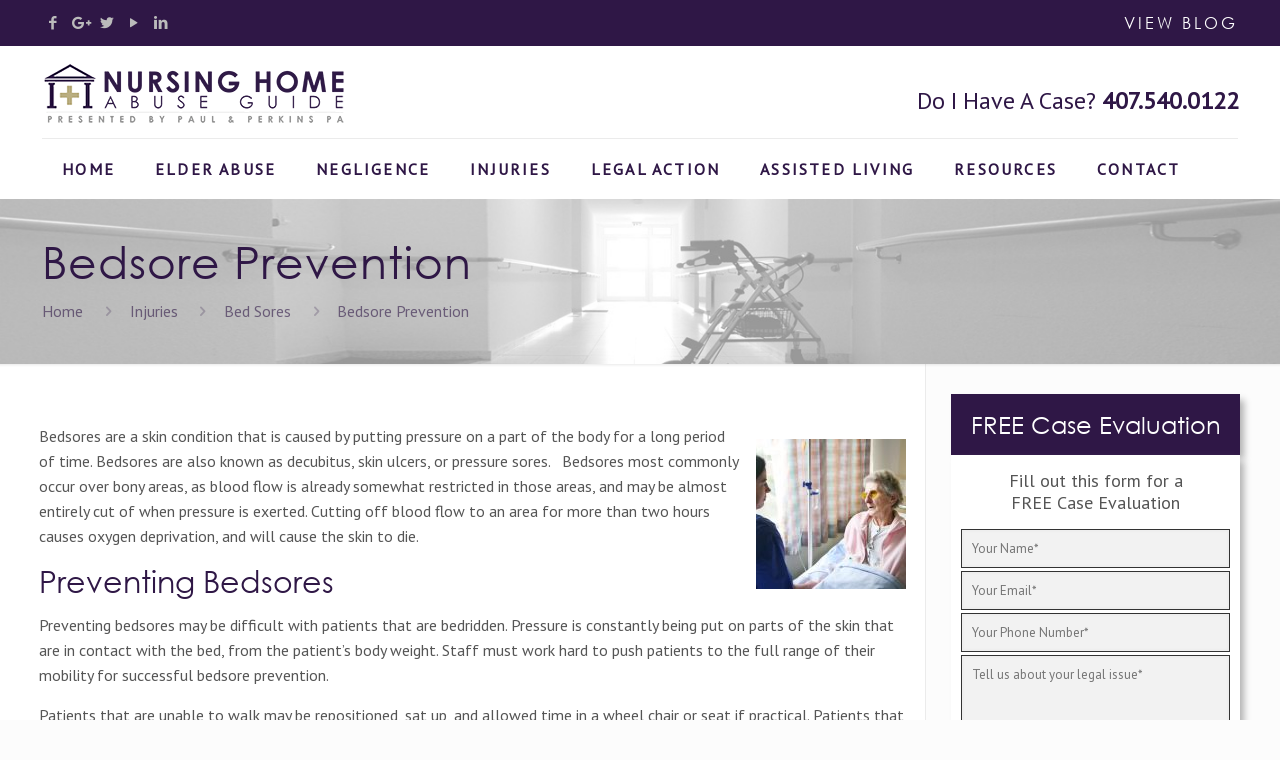

--- FILE ---
content_type: text/html; charset=UTF-8
request_url: https://nursinghomeabuseguide.com/abuse-injuries/bedsores/bedsore-prevention/
body_size: 28826
content:
<!DOCTYPE html>
<html class="no-js" lang="en-US" prefix="og: http://ogp.me/ns#">

<!-- head -->
<head>

<meta name="google-site-verification" content="40uMHIHfrV0C7tHU9fveVZS8LWRMfc20NUqGKufZXCw" />

<!-- meta -->
<meta charset="UTF-8" />
<meta name="viewport" content="width=device-width, initial-scale=1, maximum-scale=1" />

<link rel="shortcut icon" href="https://nursinghomeabuseguide.com/wp-content/uploads/2016/01/PandP_favicon.png" />	
	

<!-- wp_head() -->
<title>Bedsore Prevention - Nursing Home Abuse Guide</title>
<!-- script | dynamic -->
<script id="mfn-dnmc-config-js">
//<![CDATA[
window.mfn = {mobile_init:1240,nicescroll:40,parallax:"translate3d",responsive:1,retina_js:0};
window.mfn_lightbox = {disable:false,disableMobile:false,title:false,};
window.mfn_sliders = {blog:0,clients:0,offer:0,portfolio:0,shop:0,slider:0,testimonials:0};
//]]>
</script>
<meta name='robots' content='max-image-preview:large' />

<!-- This site is optimized with the Yoast SEO Premium plugin v3.2.5 - https://yoast.com/wordpress/plugins/seo/ -->
<meta name="description" content="A nursing home abuse lawyer can help you or a loved one in reimbursing clients for medical bills, pain and suffering, or death caused by a facility."/>
<meta name="robots" content="noodp"/>
<link rel="canonical" href="https://nursinghomeabuseguide.com/abuse-injuries/bedsores/bedsore-prevention/" />
<link rel="publisher" href="https://plus.google.com/109513684812288176863/about"/>
<meta property="og:locale" content="en_US" />
<meta property="og:type" content="article" />
<meta property="og:title" content="Bedsore Prevention - Nursing Home Abuse Guide" />
<meta property="og:description" content="A nursing home abuse lawyer can help you or a loved one in reimbursing clients for medical bills, pain and suffering, or death caused by a facility." />
<meta property="og:url" content="https://nursinghomeabuseguide.com/abuse-injuries/bedsores/bedsore-prevention/" />
<meta property="og:site_name" content="Nursing Home Abuse Guide" />
<meta property="article:publisher" content="https://www.facebook.com/pages/Sadek-and-Cooper-Law-Offices/168514419857274?rf=207127432662010" />
<meta property="og:image" content="https://nursinghomeabuseguide.com/wp-content/uploads/2013/06/iStock_000002957661Small-150x150.jpg" />
<meta name="twitter:card" content="summary" />
<meta name="twitter:description" content="A nursing home abuse lawyer can help you or a loved one in reimbursing clients for medical bills, pain and suffering, or death caused by a facility." />
<meta name="twitter:title" content="Bedsore Prevention - Nursing Home Abuse Guide" />
<meta name="twitter:image" content="https://nursinghomeabuseguide.com/wp-content/uploads/2013/06/iStock_000002957661Small-150x150.jpg" />
<meta property="DC.date.issued" content="2013-10-01T15:05:59-04:00" />
<!-- / Yoast SEO Premium plugin. -->

<link rel='dns-prefetch' href='//fonts.googleapis.com' />
<link rel='dns-prefetch' href='//youtube.com' />
<link rel='dns-prefetch' href='//fonts.gstatic.com' />
<link href='https://fonts.gstatic.com' crossorigin rel='preconnect' />
<link rel="alternate" type="application/rss+xml" title="Nursing Home Abuse Guide &raquo; Feed" href="https://nursinghomeabuseguide.com/feed/" />
<link rel="alternate" type="application/rss+xml" title="Nursing Home Abuse Guide &raquo; Comments Feed" href="https://nursinghomeabuseguide.com/comments/feed/" />
<link rel="alternate" type="application/rss+xml" title="Nursing Home Abuse Guide &raquo; Bedsore Prevention Comments Feed" href="https://nursinghomeabuseguide.com/abuse-injuries/bedsores/bedsore-prevention/feed/" />
<style type="text/css">
img.wp-smiley,
img.emoji {
	display: inline !important;
	border: none !important;
	box-shadow: none !important;
	height: 1em !important;
	width: 1em !important;
	margin: 0 0.07em !important;
	vertical-align: -0.1em !important;
	background: none !important;
	padding: 0 !important;
}
</style>
	<link rel='stylesheet' id='wp-block-library-css'  href='https://nursinghomeabuseguide.com/wp-includes/css/dist/block-library/style.min.css?ver=6.0.11' type='text/css' media='all' />
<link rel='stylesheet' id='single-testimonial-block-css'  href='https://nursinghomeabuseguide.com/wp-content/plugins/easy-testimonials/blocks/single-testimonial/style.css?ver=1665606994' type='text/css' media='all' />
<link rel='stylesheet' id='random-testimonial-block-css'  href='https://nursinghomeabuseguide.com/wp-content/plugins/easy-testimonials/blocks/random-testimonial/style.css?ver=1665606994' type='text/css' media='all' />
<link rel='stylesheet' id='testimonials-list-block-css'  href='https://nursinghomeabuseguide.com/wp-content/plugins/easy-testimonials/blocks/testimonials-list/style.css?ver=1665606994' type='text/css' media='all' />
<link rel='stylesheet' id='testimonials-cycle-block-css'  href='https://nursinghomeabuseguide.com/wp-content/plugins/easy-testimonials/blocks/testimonials-cycle/style.css?ver=1665606994' type='text/css' media='all' />
<link rel='stylesheet' id='testimonials-grid-block-css'  href='https://nursinghomeabuseguide.com/wp-content/plugins/easy-testimonials/blocks/testimonials-grid/style.css?ver=1665606994' type='text/css' media='all' />
<style id='global-styles-inline-css' type='text/css'>
body{--wp--preset--color--black: #000000;--wp--preset--color--cyan-bluish-gray: #abb8c3;--wp--preset--color--white: #ffffff;--wp--preset--color--pale-pink: #f78da7;--wp--preset--color--vivid-red: #cf2e2e;--wp--preset--color--luminous-vivid-orange: #ff6900;--wp--preset--color--luminous-vivid-amber: #fcb900;--wp--preset--color--light-green-cyan: #7bdcb5;--wp--preset--color--vivid-green-cyan: #00d084;--wp--preset--color--pale-cyan-blue: #8ed1fc;--wp--preset--color--vivid-cyan-blue: #0693e3;--wp--preset--color--vivid-purple: #9b51e0;--wp--preset--gradient--vivid-cyan-blue-to-vivid-purple: linear-gradient(135deg,rgba(6,147,227,1) 0%,rgb(155,81,224) 100%);--wp--preset--gradient--light-green-cyan-to-vivid-green-cyan: linear-gradient(135deg,rgb(122,220,180) 0%,rgb(0,208,130) 100%);--wp--preset--gradient--luminous-vivid-amber-to-luminous-vivid-orange: linear-gradient(135deg,rgba(252,185,0,1) 0%,rgba(255,105,0,1) 100%);--wp--preset--gradient--luminous-vivid-orange-to-vivid-red: linear-gradient(135deg,rgba(255,105,0,1) 0%,rgb(207,46,46) 100%);--wp--preset--gradient--very-light-gray-to-cyan-bluish-gray: linear-gradient(135deg,rgb(238,238,238) 0%,rgb(169,184,195) 100%);--wp--preset--gradient--cool-to-warm-spectrum: linear-gradient(135deg,rgb(74,234,220) 0%,rgb(151,120,209) 20%,rgb(207,42,186) 40%,rgb(238,44,130) 60%,rgb(251,105,98) 80%,rgb(254,248,76) 100%);--wp--preset--gradient--blush-light-purple: linear-gradient(135deg,rgb(255,206,236) 0%,rgb(152,150,240) 100%);--wp--preset--gradient--blush-bordeaux: linear-gradient(135deg,rgb(254,205,165) 0%,rgb(254,45,45) 50%,rgb(107,0,62) 100%);--wp--preset--gradient--luminous-dusk: linear-gradient(135deg,rgb(255,203,112) 0%,rgb(199,81,192) 50%,rgb(65,88,208) 100%);--wp--preset--gradient--pale-ocean: linear-gradient(135deg,rgb(255,245,203) 0%,rgb(182,227,212) 50%,rgb(51,167,181) 100%);--wp--preset--gradient--electric-grass: linear-gradient(135deg,rgb(202,248,128) 0%,rgb(113,206,126) 100%);--wp--preset--gradient--midnight: linear-gradient(135deg,rgb(2,3,129) 0%,rgb(40,116,252) 100%);--wp--preset--duotone--dark-grayscale: url('#wp-duotone-dark-grayscale');--wp--preset--duotone--grayscale: url('#wp-duotone-grayscale');--wp--preset--duotone--purple-yellow: url('#wp-duotone-purple-yellow');--wp--preset--duotone--blue-red: url('#wp-duotone-blue-red');--wp--preset--duotone--midnight: url('#wp-duotone-midnight');--wp--preset--duotone--magenta-yellow: url('#wp-duotone-magenta-yellow');--wp--preset--duotone--purple-green: url('#wp-duotone-purple-green');--wp--preset--duotone--blue-orange: url('#wp-duotone-blue-orange');--wp--preset--font-size--small: 13px;--wp--preset--font-size--medium: 20px;--wp--preset--font-size--large: 36px;--wp--preset--font-size--x-large: 42px;}.has-black-color{color: var(--wp--preset--color--black) !important;}.has-cyan-bluish-gray-color{color: var(--wp--preset--color--cyan-bluish-gray) !important;}.has-white-color{color: var(--wp--preset--color--white) !important;}.has-pale-pink-color{color: var(--wp--preset--color--pale-pink) !important;}.has-vivid-red-color{color: var(--wp--preset--color--vivid-red) !important;}.has-luminous-vivid-orange-color{color: var(--wp--preset--color--luminous-vivid-orange) !important;}.has-luminous-vivid-amber-color{color: var(--wp--preset--color--luminous-vivid-amber) !important;}.has-light-green-cyan-color{color: var(--wp--preset--color--light-green-cyan) !important;}.has-vivid-green-cyan-color{color: var(--wp--preset--color--vivid-green-cyan) !important;}.has-pale-cyan-blue-color{color: var(--wp--preset--color--pale-cyan-blue) !important;}.has-vivid-cyan-blue-color{color: var(--wp--preset--color--vivid-cyan-blue) !important;}.has-vivid-purple-color{color: var(--wp--preset--color--vivid-purple) !important;}.has-black-background-color{background-color: var(--wp--preset--color--black) !important;}.has-cyan-bluish-gray-background-color{background-color: var(--wp--preset--color--cyan-bluish-gray) !important;}.has-white-background-color{background-color: var(--wp--preset--color--white) !important;}.has-pale-pink-background-color{background-color: var(--wp--preset--color--pale-pink) !important;}.has-vivid-red-background-color{background-color: var(--wp--preset--color--vivid-red) !important;}.has-luminous-vivid-orange-background-color{background-color: var(--wp--preset--color--luminous-vivid-orange) !important;}.has-luminous-vivid-amber-background-color{background-color: var(--wp--preset--color--luminous-vivid-amber) !important;}.has-light-green-cyan-background-color{background-color: var(--wp--preset--color--light-green-cyan) !important;}.has-vivid-green-cyan-background-color{background-color: var(--wp--preset--color--vivid-green-cyan) !important;}.has-pale-cyan-blue-background-color{background-color: var(--wp--preset--color--pale-cyan-blue) !important;}.has-vivid-cyan-blue-background-color{background-color: var(--wp--preset--color--vivid-cyan-blue) !important;}.has-vivid-purple-background-color{background-color: var(--wp--preset--color--vivid-purple) !important;}.has-black-border-color{border-color: var(--wp--preset--color--black) !important;}.has-cyan-bluish-gray-border-color{border-color: var(--wp--preset--color--cyan-bluish-gray) !important;}.has-white-border-color{border-color: var(--wp--preset--color--white) !important;}.has-pale-pink-border-color{border-color: var(--wp--preset--color--pale-pink) !important;}.has-vivid-red-border-color{border-color: var(--wp--preset--color--vivid-red) !important;}.has-luminous-vivid-orange-border-color{border-color: var(--wp--preset--color--luminous-vivid-orange) !important;}.has-luminous-vivid-amber-border-color{border-color: var(--wp--preset--color--luminous-vivid-amber) !important;}.has-light-green-cyan-border-color{border-color: var(--wp--preset--color--light-green-cyan) !important;}.has-vivid-green-cyan-border-color{border-color: var(--wp--preset--color--vivid-green-cyan) !important;}.has-pale-cyan-blue-border-color{border-color: var(--wp--preset--color--pale-cyan-blue) !important;}.has-vivid-cyan-blue-border-color{border-color: var(--wp--preset--color--vivid-cyan-blue) !important;}.has-vivid-purple-border-color{border-color: var(--wp--preset--color--vivid-purple) !important;}.has-vivid-cyan-blue-to-vivid-purple-gradient-background{background: var(--wp--preset--gradient--vivid-cyan-blue-to-vivid-purple) !important;}.has-light-green-cyan-to-vivid-green-cyan-gradient-background{background: var(--wp--preset--gradient--light-green-cyan-to-vivid-green-cyan) !important;}.has-luminous-vivid-amber-to-luminous-vivid-orange-gradient-background{background: var(--wp--preset--gradient--luminous-vivid-amber-to-luminous-vivid-orange) !important;}.has-luminous-vivid-orange-to-vivid-red-gradient-background{background: var(--wp--preset--gradient--luminous-vivid-orange-to-vivid-red) !important;}.has-very-light-gray-to-cyan-bluish-gray-gradient-background{background: var(--wp--preset--gradient--very-light-gray-to-cyan-bluish-gray) !important;}.has-cool-to-warm-spectrum-gradient-background{background: var(--wp--preset--gradient--cool-to-warm-spectrum) !important;}.has-blush-light-purple-gradient-background{background: var(--wp--preset--gradient--blush-light-purple) !important;}.has-blush-bordeaux-gradient-background{background: var(--wp--preset--gradient--blush-bordeaux) !important;}.has-luminous-dusk-gradient-background{background: var(--wp--preset--gradient--luminous-dusk) !important;}.has-pale-ocean-gradient-background{background: var(--wp--preset--gradient--pale-ocean) !important;}.has-electric-grass-gradient-background{background: var(--wp--preset--gradient--electric-grass) !important;}.has-midnight-gradient-background{background: var(--wp--preset--gradient--midnight) !important;}.has-small-font-size{font-size: var(--wp--preset--font-size--small) !important;}.has-medium-font-size{font-size: var(--wp--preset--font-size--medium) !important;}.has-large-font-size{font-size: var(--wp--preset--font-size--large) !important;}.has-x-large-font-size{font-size: var(--wp--preset--font-size--x-large) !important;}
</style>
<link rel='stylesheet' id='contact-form-7-css'  href='https://nursinghomeabuseguide.com/wp-content/plugins/contact-form-7/includes/css/styles.css?ver=5.6.4' type='text/css' media='all' />
<link rel='stylesheet' id='easy_testimonial_style-css'  href='https://nursinghomeabuseguide.com/wp-content/plugins/easy-testimonials/include/assets/css/style.css?ver=6.0.11' type='text/css' media='all' />
<link rel='stylesheet' id='tp_twitter_plugin_css-css'  href='https://nursinghomeabuseguide.com/wp-content/plugins/recent-tweets-widget/tp_twitter_plugin.css?ver=1.0' type='text/css' media='screen' />
<link rel='stylesheet' id='rs-plugin-settings-css'  href='https://nursinghomeabuseguide.com/wp-content/plugins/revslider/public/assets/css/rs6.css?ver=6.2.8' type='text/css' media='all' />
<style id='rs-plugin-settings-inline-css' type='text/css'>
.tp-caption a{color:#ff7302;text-shadow:none;-webkit-transition:all 0.2s ease-out;-moz-transition:all 0.2s ease-out;-o-transition:all 0.2s ease-out;-ms-transition:all 0.2s ease-out}.tp-caption a:hover{color:#ffa902}
</style>
<link rel='stylesheet' id='ppress-frontend-css'  href='https://nursinghomeabuseguide.com/wp-content/plugins/wp-user-avatar/assets/css/frontend.min.css?ver=4.3.0' type='text/css' media='all' />
<link rel='stylesheet' id='ppress-flatpickr-css'  href='https://nursinghomeabuseguide.com/wp-content/plugins/wp-user-avatar/assets/flatpickr/flatpickr.min.css?ver=4.3.0' type='text/css' media='all' />
<link rel='stylesheet' id='ppress-select2-css'  href='https://nursinghomeabuseguide.com/wp-content/plugins/wp-user-avatar/assets/select2/select2.min.css?ver=6.0.11' type='text/css' media='all' />
<link rel='stylesheet' id='style-css'  href='https://nursinghomeabuseguide.com/wp-content/themes/trighton/style.css?ver=20.1' type='text/css' media='all' />
<link rel='stylesheet' id='mfn-base-css'  href='https://nursinghomeabuseguide.com/wp-content/themes/trighton/css/base.css?ver=20.1' type='text/css' media='all' />
<link rel='stylesheet' id='mfn-layout-css'  href='https://nursinghomeabuseguide.com/wp-content/themes/trighton/css/layout.css?ver=20.1' type='text/css' media='all' />
<link rel='stylesheet' id='mfn-shortcodes-css'  href='https://nursinghomeabuseguide.com/wp-content/themes/trighton/css/shortcodes.css?ver=20.1' type='text/css' media='all' />
<link rel='stylesheet' id='mfn-animations-css'  href='https://nursinghomeabuseguide.com/wp-content/themes/trighton/assets/animations/animations.min.css?ver=20.1' type='text/css' media='all' />
<link rel='stylesheet' id='mfn-jquery-ui-css'  href='https://nursinghomeabuseguide.com/wp-content/themes/trighton/assets/ui/jquery.ui.all.css?ver=20.1' type='text/css' media='all' />
<link rel='stylesheet' id='mfn-jplayer-css'  href='https://nursinghomeabuseguide.com/wp-content/themes/trighton/assets/jplayer/css/jplayer.blue.monday.css?ver=20.1' type='text/css' media='all' />
<link rel='stylesheet' id='mfn-responsive-css'  href='https://nursinghomeabuseguide.com/wp-content/themes/trighton/css/responsive.css?ver=20.1' type='text/css' media='all' />
<link rel='stylesheet' id='PT+Sans-css'  href='https://fonts.googleapis.com/css?family=PT+Sans%3A1%2C400%2C400italic%2C500%2C500italic%2C600%2C600italic&#038;ver=6.0.11' type='text/css' media='all' />
<link rel='stylesheet' id='Roboto-css'  href='https://fonts.googleapis.com/css?family=Roboto%3A1%2C400%2C400italic%2C500%2C500italic%2C600%2C600italic&#038;ver=6.0.11' type='text/css' media='all' />
<link rel='stylesheet' id='Patua+One-css'  href='https://fonts.googleapis.com/css?family=Patua+One%3A1%2C400%2C400italic%2C500%2C500italic%2C600%2C600italic&#038;ver=6.0.11' type='text/css' media='all' />
<style id='rocket-lazyload-inline-css' type='text/css'>
.rll-youtube-player{position:relative;padding-bottom:56.23%;height:0;overflow:hidden;max-width:100%;}.rll-youtube-player:focus-within{outline: 2px solid currentColor;outline-offset: 5px;}.rll-youtube-player iframe{position:absolute;top:0;left:0;width:100%;height:100%;z-index:100;background:0 0}.rll-youtube-player img{bottom:0;display:block;left:0;margin:auto;max-width:100%;width:100%;position:absolute;right:0;top:0;border:none;height:auto;-webkit-transition:.4s all;-moz-transition:.4s all;transition:.4s all}.rll-youtube-player img:hover{-webkit-filter:brightness(75%)}.rll-youtube-player .play{height:100%;width:100%;left:0;top:0;position:absolute;background:url(https://nursinghomeabuseguide.com/wp-content/plugins/wp-rocket/assets/img/youtube.png) no-repeat center;background-color: transparent !important;cursor:pointer;border:none;}
</style>
<script type='text/javascript' src='https://nursinghomeabuseguide.com/wp-includes/js/jquery/jquery.min.js?ver=3.6.0' id='jquery-core-js'></script>
<script type='text/javascript' src='https://nursinghomeabuseguide.com/wp-includes/js/jquery/jquery-migrate.min.js?ver=3.3.2' id='jquery-migrate-js'></script>
<script type='text/javascript' src='https://nursinghomeabuseguide.com/wp-content/plugins/createit-jquery-3level-accordion-menu/js/jquery-ui-effects.js?ver=6.0.11' id='jquery-ui-effects-js'></script>
<script type='text/javascript' src='https://nursinghomeabuseguide.com/wp-content/plugins/createit-jquery-3level-accordion-menu/js/ct.3LevelAccordion.min.js?ver=6.0.11' id='ct.3LevelAccordion.min-js'></script>
<script type='text/javascript' src='https://nursinghomeabuseguide.com/wp-content/plugins/revslider/public/assets/js/rbtools.min.js?ver=6.0.4' id='tp-tools-js'></script>
<script type='text/javascript' src='https://nursinghomeabuseguide.com/wp-content/plugins/revslider/public/assets/js/rs6.min.js?ver=6.2.8' id='revmin-js'></script>
<script type='text/javascript' src='https://nursinghomeabuseguide.com/wp-content/plugins/wp-user-avatar/assets/flatpickr/flatpickr.min.js?ver=4.3.0' id='ppress-flatpickr-js'></script>
<script type='text/javascript' src='https://nursinghomeabuseguide.com/wp-content/plugins/wp-user-avatar/assets/select2/select2.min.js?ver=4.3.0' id='ppress-select2-js'></script>
<script type='text/javascript' id='easy-testimonials-reveal-js-extra'>
/* <![CDATA[ */
var easy_testimonials_reveal = {"show_less_text":"Show Less"};
/* ]]> */
</script>
<script type='text/javascript' src='https://nursinghomeabuseguide.com/wp-content/plugins/easy-testimonials/include/assets/js/easy-testimonials-reveal.js?ver=6.0.11' id='easy-testimonials-reveal-js'></script>
<link rel="https://api.w.org/" href="https://nursinghomeabuseguide.com/wp-json/" /><link rel="alternate" type="application/json" href="https://nursinghomeabuseguide.com/wp-json/wp/v2/pages/3257" /><link rel="EditURI" type="application/rsd+xml" title="RSD" href="https://nursinghomeabuseguide.com/xmlrpc.php?rsd" />
<link rel="wlwmanifest" type="application/wlwmanifest+xml" href="https://nursinghomeabuseguide.com/wp-includes/wlwmanifest.xml" /> 
<link rel='shortlink' href='https://nursinghomeabuseguide.com/?p=3257' />
<link rel="alternate" type="application/json+oembed" href="https://nursinghomeabuseguide.com/wp-json/oembed/1.0/embed?url=https%3A%2F%2Fnursinghomeabuseguide.com%2Fabuse-injuries%2Fbedsores%2Fbedsore-prevention%2F" />
<link rel="alternate" type="text/xml+oembed" href="https://nursinghomeabuseguide.com/wp-json/oembed/1.0/embed?url=https%3A%2F%2Fnursinghomeabuseguide.com%2Fabuse-injuries%2Fbedsores%2Fbedsore-prevention%2F&#038;format=xml" />
<style type="text/css" media="screen"></style><style type="text/css" media="screen">@media (max-width: 728px) {}</style><style type="text/css" media="screen">@media (max-width: 320px) {}</style><!-- style | custom font -->
<style id="mfn-dnmc-font-css">
@font-face {font-family: "Century Gothic";src: url("https://nursinghomeabuseguide.com/wp-content/uploads/2016/05/CenturyGothic.eot");src: url("https://nursinghomeabuseguide.com/wp-content/uploads/2016/05/CenturyGothic.eot#iefix") format("embedded-opentype"),url("https://nursinghomeabuseguide.com/wp-content/uploads/2016/05/CenturyGothic.woff") format("woff"),url("https://nursinghomeabuseguide.com/wp-content/uploads/2016/05/CenturyGothic.ttf") format("truetype"),url("https://nursinghomeabuseguide.com/wp-content/uploads/2016/05/CenturyGothic.svg#Century Gothic") format("svg");font-weight: normal;font-style: normal;}
</style>
<!-- style | dynamic -->
<style id="mfn-dnmc-style-css">
@media only screen and (min-width: 1240px) {body:not(.header-simple) #Top_bar #menu{display:block!important}.tr-menu #Top_bar #menu{background:none!important}#Top_bar .menu > li > ul.mfn-megamenu{width:984px}#Top_bar .menu > li > ul.mfn-megamenu > li{float:left}#Top_bar .menu > li > ul.mfn-megamenu > li.mfn-megamenu-cols-1{width:100%}#Top_bar .menu > li > ul.mfn-megamenu > li.mfn-megamenu-cols-2{width:50%}#Top_bar .menu > li > ul.mfn-megamenu > li.mfn-megamenu-cols-3{width:33.33%}#Top_bar .menu > li > ul.mfn-megamenu > li.mfn-megamenu-cols-4{width:25%}#Top_bar .menu > li > ul.mfn-megamenu > li.mfn-megamenu-cols-5{width:20%}#Top_bar .menu > li > ul.mfn-megamenu > li.mfn-megamenu-cols-6{width:16.66%}#Top_bar .menu > li > ul.mfn-megamenu > li > ul{display:block!important;position:inherit;left:auto;top:auto;border-width:0 1px 0 0}#Top_bar .menu > li > ul.mfn-megamenu > li:last-child > ul{border:0}#Top_bar .menu > li > ul.mfn-megamenu > li > ul li{width:auto}#Top_bar .menu > li > ul.mfn-megamenu a.mfn-megamenu-title{text-transform:uppercase;font-weight:400;background:none}#Top_bar .menu > li > ul.mfn-megamenu a .menu-arrow{display:none}.menuo-right #Top_bar .menu > li > ul.mfn-megamenu{left:auto;right:0}.menuo-right #Top_bar .menu > li > ul.mfn-megamenu-bg{box-sizing:border-box}#Top_bar .menu > li > ul.mfn-megamenu-bg{padding:20px 166px 20px 20px;background-repeat:no-repeat;background-position:right bottom}.rtl #Top_bar .menu > li > ul.mfn-megamenu-bg{padding-left:166px;padding-right:20px;background-position:left bottom}#Top_bar .menu > li > ul.mfn-megamenu-bg > li{background:none}#Top_bar .menu > li > ul.mfn-megamenu-bg > li a{border:none}#Top_bar .menu > li > ul.mfn-megamenu-bg > li > ul{background:none!important;-webkit-box-shadow:0 0 0 0;-moz-box-shadow:0 0 0 0;box-shadow:0 0 0 0}.mm-vertical #Top_bar .container{position:relative;}.mm-vertical #Top_bar .top_bar_left{position:static;}.mm-vertical #Top_bar .menu > li ul{box-shadow:0 0 0 0 transparent!important;background-image:none;}.mm-vertical #Top_bar .menu > li > ul.mfn-megamenu{width:98%!important;margin:0 1%;padding:20px 0;}.mm-vertical.header-plain #Top_bar .menu > li > ul.mfn-megamenu{width:100%!important;margin:0;}.mm-vertical #Top_bar .menu > li > ul.mfn-megamenu > li{display:table-cell;float:none!important;width:10%;padding:0 15px;border-right:1px solid rgba(0, 0, 0, 0.05);}.mm-vertical #Top_bar .menu > li > ul.mfn-megamenu > li:last-child{border-right-width:0}.mm-vertical #Top_bar .menu > li > ul.mfn-megamenu > li.hide-border{border-right-width:0}.mm-vertical #Top_bar .menu > li > ul.mfn-megamenu > li a{border-bottom-width:0;padding:9px 15px;line-height:120%;}.mm-vertical #Top_bar .menu > li > ul.mfn-megamenu a.mfn-megamenu-title{font-weight:700;}.rtl .mm-vertical #Top_bar .menu > li > ul.mfn-megamenu > li:first-child{border-right-width:0}.rtl .mm-vertical #Top_bar .menu > li > ul.mfn-megamenu > li:last-child{border-right-width:1px}#Header_creative #Top_bar .menu > li > ul.mfn-megamenu{width:980px!important;margin:0;}.header-plain:not(.menuo-right) #Header .top_bar_left{width:auto!important}.header-stack.header-center #Top_bar #menu{display:inline-block!important}.header-simple #Top_bar #menu{display:none;height:auto;width:300px;bottom:auto;top:100%;right:1px;position:absolute;margin:0}.header-simple #Header a.responsive-menu-toggle{display:block;right:10px}.header-simple #Top_bar #menu > ul{width:100%;float:left}.header-simple #Top_bar #menu ul li{width:100%;padding-bottom:0;border-right:0;position:relative}.header-simple #Top_bar #menu ul li a{padding:0 20px;margin:0;display:block;height:auto;line-height:normal;border:none}.header-simple #Top_bar #menu ul li a:after{display:none}.header-simple #Top_bar #menu ul li a span{border:none;line-height:44px;display:inline;padding:0}.header-simple #Top_bar #menu ul li.submenu .menu-toggle{display:block;position:absolute;right:0;top:0;width:44px;height:44px;line-height:44px;font-size:30px;font-weight:300;text-align:center;cursor:pointer;color:#444;opacity:0.33;}.header-simple #Top_bar #menu ul li.submenu .menu-toggle:after{content:"+"}.header-simple #Top_bar #menu ul li.hover > .menu-toggle:after{content:"-"}.header-simple #Top_bar #menu ul li.hover a{border-bottom:0}.header-simple #Top_bar #menu ul.mfn-megamenu li .menu-toggle{display:none}.header-simple #Top_bar #menu ul li ul{position:relative!important;left:0!important;top:0;padding:0;margin:0!important;width:auto!important;background-image:none}.header-simple #Top_bar #menu ul li ul li{width:100%!important;display:block;padding:0;}.header-simple #Top_bar #menu ul li ul li a{padding:0 20px 0 30px}.header-simple #Top_bar #menu ul li ul li a .menu-arrow{display:none}.header-simple #Top_bar #menu ul li ul li a span{padding:0}.header-simple #Top_bar #menu ul li ul li a span:after{display:none!important}.header-simple #Top_bar .menu > li > ul.mfn-megamenu a.mfn-megamenu-title{text-transform:uppercase;font-weight:400}.header-simple #Top_bar .menu > li > ul.mfn-megamenu > li > ul{display:block!important;position:inherit;left:auto;top:auto}.header-simple #Top_bar #menu ul li ul li ul{border-left:0!important;padding:0;top:0}.header-simple #Top_bar #menu ul li ul li ul li a{padding:0 20px 0 40px}.rtl.header-simple #Top_bar #menu{left:1px;right:auto}.rtl.header-simple #Top_bar a.responsive-menu-toggle{left:10px;right:auto}.rtl.header-simple #Top_bar #menu ul li.submenu .menu-toggle{left:0;right:auto}.rtl.header-simple #Top_bar #menu ul li ul{left:auto!important;right:0!important}.rtl.header-simple #Top_bar #menu ul li ul li a{padding:0 30px 0 20px}.rtl.header-simple #Top_bar #menu ul li ul li ul li a{padding:0 40px 0 20px}.menu-highlight #Top_bar .menu > li{margin:0 2px}.menu-highlight:not(.header-creative) #Top_bar .menu > li > a{margin:20px 0;padding:0;-webkit-border-radius:5px;border-radius:5px}.menu-highlight #Top_bar .menu > li > a:after{display:none}.menu-highlight #Top_bar .menu > li > a span:not(.description){line-height:50px}.menu-highlight #Top_bar .menu > li > a span.description{display:none}.menu-highlight.header-stack #Top_bar .menu > li > a{margin:10px 0!important}.menu-highlight.header-stack #Top_bar .menu > li > a span:not(.description){line-height:40px}.menu-highlight.header-transparent #Top_bar .menu > li > a{margin:5px 0}.menu-highlight.header-simple #Top_bar #menu ul li,.menu-highlight.header-creative #Top_bar #menu ul li{margin:0}.menu-highlight.header-simple #Top_bar #menu ul li > a,.menu-highlight.header-creative #Top_bar #menu ul li > a{-webkit-border-radius:0;border-radius:0}.menu-highlight:not(.header-fixed):not(.header-simple) #Top_bar.is-sticky .menu > li > a{margin:10px 0!important;padding:5px 0!important}.menu-highlight:not(.header-fixed):not(.header-simple) #Top_bar.is-sticky .menu > li > a span{line-height:30px!important}.header-modern.menu-highlight.menuo-right .menu_wrapper{margin-right:20px}.menu-line-below #Top_bar .menu > li > a:after{top:auto;bottom:-4px}.menu-line-below #Top_bar.is-sticky .menu > li > a:after{top:auto;bottom:-4px}.menu-line-below-80 #Top_bar:not(.is-sticky) .menu > li > a:after{height:4px;left:10%;top:50%;margin-top:20px;width:80%}.menu-line-below-80-1 #Top_bar:not(.is-sticky) .menu > li > a:after{height:1px;left:10%;top:50%;margin-top:20px;width:80%}.menu-link-color #Top_bar .menu > li > a:after{display:none!important}.menu-arrow-top #Top_bar .menu > li > a:after{background:none repeat scroll 0 0 rgba(0,0,0,0)!important;border-color:#ccc transparent transparent;border-style:solid;border-width:7px 7px 0;display:block;height:0;left:50%;margin-left:-7px;top:0!important;width:0}.menu-arrow-top.header-transparent #Top_bar .menu > li > a:after,.menu-arrow-top.header-plain #Top_bar .menu > li > a:after{display:none}.menu-arrow-top #Top_bar.is-sticky .menu > li > a:after{top:0!important}.menu-arrow-bottom #Top_bar .menu > li > a:after{background:none!important;border-color:transparent transparent #ccc;border-style:solid;border-width:0 7px 7px;display:block;height:0;left:50%;margin-left:-7px;top:auto;bottom:0;width:0}.menu-arrow-bottom.header-transparent #Top_bar .menu > li > a:after,.menu-arrow-bottom.header-plain #Top_bar .menu > li > a:after{display:none}.menu-arrow-bottom #Top_bar.is-sticky .menu > li > a:after{top:auto;bottom:0}.menuo-no-borders #Top_bar .menu > li > a span:not(.description){border-right-width:0}.menuo-no-borders #Header_creative #Top_bar .menu > li > a span{border-bottom-width:0}.menuo-right #Top_bar .menu_wrapper{float:right}.menuo-right.header-stack:not(.header-center) #Top_bar .menu_wrapper{margin-right:150px}body.header-creative{padding-left:50px}body.header-creative.header-open{padding-left:250px}body.error404,body.under-construction,body.template-blank{padding-left:0!important}.header-creative.footer-fixed #Footer,.header-creative.footer-sliding #Footer,.header-creative.footer-stick #Footer.is-sticky{box-sizing:border-box;padding-left:50px;}.header-open.footer-fixed #Footer,.header-open.footer-sliding #Footer,.header-creative.footer-stick #Footer.is-sticky{padding-left:250px;}.header-rtl.header-creative.footer-fixed #Footer,.header-rtl.header-creative.footer-sliding #Footer,.header-rtl.header-creative.footer-stick #Footer.is-sticky{padding-left:0;padding-right:50px;}.header-rtl.header-open.footer-fixed #Footer,.header-rtl.header-open.footer-sliding #Footer,.header-rtl.header-creative.footer-stick #Footer.is-sticky{padding-right:250px;}#Header_creative{background:#fff;position:fixed;width:250px;height:100%;left:-200px;top:0;z-index:9002;-webkit-box-shadow:2px 0 4px 2px rgba(0,0,0,.15);box-shadow:2px 0 4px 2px rgba(0,0,0,.15)}#Header_creative .container{width:100%}#Header_creative .creative-wrapper{opacity:0;margin-right:50px}#Header_creative a.creative-menu-toggle{display:block;width:34px;height:34px;line-height:34px;font-size:22px;text-align:center;position:absolute;top:10px;right:8px;border-radius:3px}.admin-bar #Header_creative a.creative-menu-toggle{top:42px}#Header_creative #Top_bar{position:static;width:100%}#Header_creative #Top_bar .top_bar_left{width:100%!important;float:none}#Header_creative #Top_bar .top_bar_right{width:100%!important;float:none;height:auto;margin-bottom:35px;text-align:center;padding:0 20px;top:0;-webkit-box-sizing:border-box;-moz-box-sizing:border-box;box-sizing:border-box}#Header_creative #Top_bar .top_bar_right:before{display:none}#Header_creative #Top_bar .top_bar_right_wrapper{top:0}#Header_creative #Top_bar .logo{float:none;text-align:center;margin:15px 0}#Header_creative #Top_bar .menu_wrapper{float:none;margin:0 0 30px}#Header_creative #Top_bar .menu > li{width:100%;float:none;position:relative}#Header_creative #Top_bar .menu > li > a{padding:0;text-align:center}#Header_creative #Top_bar .menu > li > a:after{display:none}#Header_creative #Top_bar .menu > li > a span{border-right:0;border-bottom-width:1px;line-height:38px}#Header_creative #Top_bar .menu li ul{left:100%;right:auto;top:0;box-shadow:2px 2px 2px 0 rgba(0,0,0,0.03);-webkit-box-shadow:2px 2px 2px 0 rgba(0,0,0,0.03)}#Header_creative #Top_bar .menu > li > ul.mfn-megamenu{width:700px!important;}#Header_creative #Top_bar .menu > li > ul.mfn-megamenu > li > ul{left:0}#Header_creative #Top_bar .menu li ul li a{padding-top:9px;padding-bottom:8px}#Header_creative #Top_bar .menu li ul li ul{top:0!important}#Header_creative #Top_bar .menu > li > a span.description{display:block;font-size:13px;line-height:28px!important;clear:both}#Header_creative #Top_bar .search_wrapper{left:100%;top:auto;bottom:0}#Header_creative #Top_bar a#header_cart{display:inline-block;float:none;top:3px}#Header_creative #Top_bar a#search_button{display:inline-block;float:none;top:3px}#Header_creative #Top_bar .wpml-languages{display:inline-block;float:none;top:0}#Header_creative #Top_bar .wpml-languages.enabled:hover a.active{padding-bottom:9px}#Header_creative #Top_bar a.button.action_button{display:inline-block;float:none;top:16px;margin:0}#Header_creative #Top_bar .banner_wrapper{display:block;text-align:center}#Header_creative #Top_bar .banner_wrapper img{max-width:100%;height:auto;display:inline-block}#Header_creative #Action_bar{position:absolute;bottom:0;top:auto;clear:both;padding:0 20px;-webkit-box-sizing:border-box;-moz-box-sizing:border-box;box-sizing:border-box}#Header_creative #Action_bar .social{float:none;text-align:center;padding:5px 0 15px}#Header_creative #Action_bar .social li{margin-bottom:2px}#Header_creative .social li a{color:rgba(0,0,0,.5)}#Header_creative .social li a:hover{color:#000}#Header_creative .creative-social{position:absolute;bottom:10px;right:0;width:50px}#Header_creative .creative-social li{display:block;float:none;width:100%;text-align:center;margin-bottom:5px}.header-creative .fixed-nav.fixed-nav-prev{margin-left:50px}.header-creative.header-open .fixed-nav.fixed-nav-prev{margin-left:250px}.menuo-last #Header_creative #Top_bar .menu li.last ul{top:auto;bottom:0}.header-open #Header_creative{left:0}.header-open #Header_creative .creative-wrapper{opacity:1;margin:0!important;}.header-open #Header_creative .creative-menu-toggle,.header-open #Header_creative .creative-social{display:none}body.header-rtl.header-creative{padding-left:0;padding-right:50px}.header-rtl #Header_creative{left:auto;right:-200px}.header-rtl.nice-scroll #Header_creative{margin-right:10px}.header-rtl #Header_creative .creative-wrapper{margin-left:50px;margin-right:0}.header-rtl #Header_creative a.creative-menu-toggle{left:8px;right:auto}.header-rtl #Header_creative .creative-social{left:0;right:auto}.header-rtl #Footer #back_to_top.sticky{right:125px}.header-rtl #popup_contact{right:70px}.header-rtl #Header_creative #Top_bar .menu li ul{left:auto;right:100%}.header-rtl #Header_creative #Top_bar .search_wrapper{left:auto;right:100%;}.header-rtl .fixed-nav.fixed-nav-prev{margin-left:0!important}.header-rtl .fixed-nav.fixed-nav-next{margin-right:50px}body.header-rtl.header-creative.header-open{padding-left:0;padding-right:250px!important}.header-rtl.header-open #Header_creative{left:auto;right:0}.header-rtl.header-open #Footer #back_to_top.sticky{right:325px}.header-rtl.header-open #popup_contact{right:270px}.header-rtl.header-open .fixed-nav.fixed-nav-next{margin-right:250px}#Header_creative.active{left:-1px;}.header-rtl #Header_creative.active{left:auto;right:-1px;}#Header_creative.active .creative-wrapper{opacity:1;margin:0}.header-creative .vc_row[data-vc-full-width]{padding-left:50px}.header-creative.header-open .vc_row[data-vc-full-width]{padding-left:250px}.header-open .vc_parallax .vc_parallax-inner { left:auto; width: calc(100% - 250px); }.header-open.header-rtl .vc_parallax .vc_parallax-inner { left:0; right:auto; }#Header_creative.scroll{height:100%;overflow-y:auto}#Header_creative.scroll:not(.dropdown) .menu li ul{display:none!important}#Header_creative.scroll #Action_bar{position:static}#Header_creative.dropdown{outline:none}#Header_creative.dropdown #Top_bar .menu_wrapper{float:left}#Header_creative.dropdown #Top_bar #menu ul li{position:relative;float:left}#Header_creative.dropdown #Top_bar #menu ul li a:after{display:none}#Header_creative.dropdown #Top_bar #menu ul li a span{line-height:38px;padding:0}#Header_creative.dropdown #Top_bar #menu ul li.submenu .menu-toggle{display:block;position:absolute;right:0;top:0;width:38px;height:38px;line-height:38px;font-size:26px;font-weight:300;text-align:center;cursor:pointer;color:#444;opacity:0.33;}#Header_creative.dropdown #Top_bar #menu ul li.submenu .menu-toggle:after{content:"+"}#Header_creative.dropdown #Top_bar #menu ul li.hover > .menu-toggle:after{content:"-"}#Header_creative.dropdown #Top_bar #menu ul li.hover a{border-bottom:0}#Header_creative.dropdown #Top_bar #menu ul.mfn-megamenu li .menu-toggle{display:none}#Header_creative.dropdown #Top_bar #menu ul li ul{position:relative!important;left:0!important;top:0;padding:0;margin-left:0!important;width:auto!important;background-image:none}#Header_creative.dropdown #Top_bar #menu ul li ul li{width:100%!important}#Header_creative.dropdown #Top_bar #menu ul li ul li a{padding:0 10px;text-align:center}#Header_creative.dropdown #Top_bar #menu ul li ul li a .menu-arrow{display:none}#Header_creative.dropdown #Top_bar #menu ul li ul li a span{padding:0}#Header_creative.dropdown #Top_bar #menu ul li ul li a span:after{display:none!important}#Header_creative.dropdown #Top_bar .menu > li > ul.mfn-megamenu a.mfn-megamenu-title{text-transform:uppercase;font-weight:400}#Header_creative.dropdown #Top_bar .menu > li > ul.mfn-megamenu > li > ul{display:block!important;position:inherit;left:auto;top:auto}#Header_creative.dropdown #Top_bar #menu ul li ul li ul{border-left:0!important;padding:0;top:0}#Header_creative{transition: left .5s ease-in-out, right .5s ease-in-out;}#Header_creative .creative-wrapper{transition: opacity .5s ease-in-out, margin 0s ease-in-out .5s;}#Header_creative.active .creative-wrapper{transition: opacity .5s ease-in-out, margin 0s ease-in-out;}}@media only screen and (min-width: 1240px) {#Top_bar.is-sticky{position:fixed!important;width:100%;left:0;top:-60px;height:60px;z-index:701;background:#fff;opacity:.97;filter:alpha(opacity = 97);-webkit-box-shadow:0 2px 5px 0 rgba(0,0,0,0.1);-moz-box-shadow:0 2px 5px 0 rgba(0,0,0,0.1);box-shadow:0 2px 5px 0 rgba(0,0,0,0.1)}.layout-boxed.header-boxed #Top_bar.is-sticky{max-width:1240px;left:50%;-webkit-transform:translateX(-50%);transform:translateX(-50%)}.layout-boxed.header-boxed.nice-scroll #Top_bar.is-sticky{margin-left:-5px}#Top_bar.is-sticky .top_bar_left,#Top_bar.is-sticky .top_bar_right,#Top_bar.is-sticky .top_bar_right:before{background:none}#Top_bar.is-sticky .top_bar_right{top:-4px;height:auto;}#Top_bar.is-sticky .top_bar_right_wrapper{top:15px}.header-plain #Top_bar.is-sticky .top_bar_right_wrapper{top:0}#Top_bar.is-sticky .logo{width:auto;margin:0 30px 0 20px;padding:0}#Top_bar.is-sticky #logo{padding:5px 0!important;height:50px!important;line-height:50px!important}.logo-no-sticky-padding #Top_bar.is-sticky #logo{height:60px!important;line-height:60px!important}#Top_bar.is-sticky #logo img.logo-main{display:none}#Top_bar.is-sticky #logo img.logo-sticky{display:inline;max-height:35px;}#Top_bar.is-sticky .menu_wrapper{clear:none}#Top_bar.is-sticky .menu_wrapper .menu > li > a{padding:15px 0}#Top_bar.is-sticky .menu > li > a,#Top_bar.is-sticky .menu > li > a span{line-height:30px}#Top_bar.is-sticky .menu > li > a:after{top:auto;bottom:-4px}#Top_bar.is-sticky .menu > li > a span.description{display:none}#Top_bar.is-sticky .secondary_menu_wrapper,#Top_bar.is-sticky .banner_wrapper{display:none}.header-overlay #Top_bar.is-sticky{display:none}.sticky-dark #Top_bar.is-sticky{background:rgba(0,0,0,.8)}.sticky-dark #Top_bar.is-sticky #menu{background:rgba(0,0,0,.8)}.sticky-dark #Top_bar.is-sticky .menu > li > a{color:#fff}.sticky-dark #Top_bar.is-sticky .top_bar_right a{color:rgba(255,255,255,.5)}.sticky-dark #Top_bar.is-sticky .wpml-languages a.active,.sticky-dark #Top_bar.is-sticky .wpml-languages ul.wpml-lang-dropdown{background:rgba(0,0,0,0.3);border-color:rgba(0,0,0,0.1)}}@media only screen and (min-width: 768px) and (max-width: 1240px){.header_placeholder{height:0!important}}@media only screen and (max-width: 1239px){#Top_bar #menu{display:none;height:auto;width:300px;bottom:auto;top:100%;right:1px;position:absolute;margin:0}#Top_bar a.responsive-menu-toggle{display:block}#Top_bar #menu > ul{width:100%;float:left}#Top_bar #menu ul li{width:100%;padding-bottom:0;border-right:0;position:relative}#Top_bar #menu ul li a{padding:0 25px;margin:0;display:block;height:auto;line-height:normal;border:none}#Top_bar #menu ul li a:after{display:none}#Top_bar #menu ul li a span{border:none;line-height:44px;display:inline;padding:0}#Top_bar #menu ul li a span.description{margin:0 0 0 5px}#Top_bar #menu ul li.submenu .menu-toggle{display:block;position:absolute;right:15px;top:0;width:44px;height:44px;line-height:44px;font-size:30px;font-weight:300;text-align:center;cursor:pointer;color:#444;opacity:0.33;}#Top_bar #menu ul li.submenu .menu-toggle:after{content:"+"}#Top_bar #menu ul li.hover > .menu-toggle:after{content:"-"}#Top_bar #menu ul li.hover a{border-bottom:0}#Top_bar #menu ul li a span:after{display:none!important}#Top_bar #menu ul.mfn-megamenu li .menu-toggle{display:none}#Top_bar #menu ul li ul{position:relative!important;left:0!important;top:0;padding:0;margin-left:0!important;width:auto!important;background-image:none!important;box-shadow:0 0 0 0 transparent!important;-webkit-box-shadow:0 0 0 0 transparent!important}#Top_bar #menu ul li ul li{width:100%!important}#Top_bar #menu ul li ul li a{padding:0 20px 0 35px}#Top_bar #menu ul li ul li a .menu-arrow{display:none}#Top_bar #menu ul li ul li a span{padding:0}#Top_bar #menu ul li ul li a span:after{display:none!important}#Top_bar .menu > li > ul.mfn-megamenu a.mfn-megamenu-title{text-transform:uppercase;font-weight:400}#Top_bar .menu > li > ul.mfn-megamenu > li > ul{display:block!important;position:inherit;left:auto;top:auto}#Top_bar #menu ul li ul li ul{border-left:0!important;padding:0;top:0}#Top_bar #menu ul li ul li ul li a{padding:0 20px 0 45px}.rtl #Top_bar #menu{left:1px;right:auto}.rtl #Top_bar a.responsive-menu-toggle{left:20px;right:auto}.rtl #Top_bar #menu ul li.submenu .menu-toggle{left:15px;right:auto;border-left:none;border-right:1px solid #eee}.rtl #Top_bar #menu ul li ul{left:auto!important;right:0!important}.rtl #Top_bar #menu ul li ul li a{padding:0 30px 0 20px}.rtl #Top_bar #menu ul li ul li ul li a{padding:0 40px 0 20px}.header-stack .menu_wrapper a.responsive-menu-toggle{position:static!important;margin:11px 0!important}.header-stack .menu_wrapper #menu{left:0;right:auto}.rtl.header-stack #Top_bar #menu{left:auto;right:0}.admin-bar #Header_creative{top:32px}.header-creative.layout-boxed{padding-top:85px}.header-creative.layout-full-width #Wrapper{padding-top:60px}#Header_creative{position:fixed;width:100%;left:0!important;top:0;z-index:1001}#Header_creative .creative-wrapper{display:block!important;opacity:1!important}#Header_creative .creative-menu-toggle,#Header_creative .creative-social{display:none!important;opacity:1!important;filter:alpha(opacity=100)!important}#Header_creative #Top_bar{position:static;width:100%}#Header_creative #Top_bar #logo{height:50px;line-height:50px;padding:5px 0}#Header_creative #Top_bar #logo img.logo-sticky{max-height:40px!important}#Header_creative #logo img.logo-main{display:none}#Header_creative #logo img.logo-sticky{display:inline-block}.logo-no-sticky-padding #Header_creative #Top_bar #logo{height:60px;line-height:60px;padding:0}.logo-no-sticky-padding #Header_creative #Top_bar #logo img.logo-sticky{max-height:60px!important}#Header_creative #Top_bar #header_cart{top:21px}#Header_creative #Top_bar #search_button{top:20px}#Header_creative #Top_bar .wpml-languages{top:11px}#Header_creative #Top_bar .action_button{top:9px}#Header_creative #Top_bar .top_bar_right{height:60px;top:0}#Header_creative #Top_bar .top_bar_right:before{display:none}#Header_creative #Top_bar .top_bar_right_wrapper{top:0}#Header_creative #Action_bar{display:none}#Header_creative.scroll{overflow:visible!important}}#Header_wrapper, #Intro {background-color: #f7f7f7;}#Subheader {background-color: rgba(247, 247, 247, 0);}.header-classic #Action_bar, .header-fixed #Action_bar, .header-plain #Action_bar, .header-split #Action_bar, .header-stack #Action_bar {background-color: #2f1746;}#Sliding-top {background-color: #f7f7f7;}#Sliding-top a.sliding-top-control {border-right-color: #f7f7f7;}#Sliding-top.st-center a.sliding-top-control,#Sliding-top.st-left a.sliding-top-control {border-top-color: #f7f7f7;}#Footer {background-color: #2f1746;}body, ul.timeline_items, .icon_box a .desc, .icon_box a:hover .desc, .feature_list ul li a, .list_item a, .list_item a:hover,.widget_recent_entries ul li a, .flat_box a, .flat_box a:hover, .story_box .desc, .content_slider.carouselul li a .title,.content_slider.flat.description ul li .desc, .content_slider.flat.description ul li a .desc, .post-nav.minimal a i {color: #555555;}.post-nav.minimal a svg {fill: #555555;}.themecolor, .opening_hours .opening_hours_wrapper li span, .fancy_heading_icon .icon_top,.fancy_heading_arrows .icon-right-dir, .fancy_heading_arrows .icon-left-dir, .fancy_heading_line .title,.button-love a.mfn-love, .format-link .post-title .icon-link, .pager-single > span, .pager-single a:hover,.widget_meta ul, .widget_pages ul, .widget_rss ul, .widget_mfn_recent_comments ul li:after, .widget_archive ul, .widget_recent_comments ul li:after, .widget_nav_menu ul, .woocommerce ul.products li.product .price, .shop_slider .shop_slider_ul li .item_wrapper .price, .woocommerce-page ul.products li.product .price, .widget_price_filter .price_label .from, .widget_price_filter .price_label .to,.woocommerce ul.product_list_widget li .quantity .amount, .woocommerce .product div.entry-summary .price, .woocommerce .star-rating span,#Error_404 .error_pic i, .style-simple #Filters .filters_wrapper ul li a:hover, .style-simple #Filters .filters_wrapper ul li.current-cat a,.style-simple .quick_fact .title {color: #2f1746;}.themebg,#comments .commentlist > li .reply a.comment-reply-link,div.jp-interface,#Filters .filters_wrapper ul li a:hover,#Filters .filters_wrapper ul li.current-cat a,.fixed-nav .arrow,.offer_thumb .slider_pagination a:before,.offer_thumb .slider_pagination a.selected:after,.pager .pages a:hover,.pager .pages a.active,.pager .pages span.page-numbers.current,.pager-single span:after,.portfolio_group.exposure .portfolio-item .desc-inner .line,.Recent_posts ul li .desc:after,.Recent_posts ul li .photo .c,.slider_pagination a.selected,.slider_pagination .slick-active a,.slider_pagination a.selected:after,.slider_pagination .slick-active a:after,.testimonials_slider .slider_images,.testimonials_slider .slider_images a:after,.testimonials_slider .slider_images:before,#Top_bar a#header_cart span,.widget_categories ul,.widget_mfn_menu ul li a:hover,.widget_mfn_menu ul li.current-menu-item:not(.current-menu-ancestor) > a,.widget_mfn_menu ul li.current_page_item:not(.current_page_ancestor) > a,.widget_product_categories ul,.widget_recent_entries ul li:after,.woocommerce-account table.my_account_orders .order-number a,.woocommerce-MyAccount-navigation ul li.is-active a, .style-simple .accordion .question:after,.style-simple .faq .question:after,.style-simple .icon_box .desc_wrapper .title:before,.style-simple #Filters .filters_wrapper ul li a:after,.style-simple .article_box .desc_wrapper p:after,.style-simple .sliding_box .desc_wrapper:after,.style-simple .trailer_box:hover .desc,.tp-bullets.simplebullets.round .bullet.selected,.tp-bullets.simplebullets.round .bullet.selected:after,.tparrows.default,.tp-bullets.tp-thumbs .bullet.selected:after{background-color: #2f1746;}.Latest_news ul li .photo, .Recent_posts.blog_news ul li .photo, .style-simple .opening_hours .opening_hours_wrapper li label,.style-simple .timeline_items li:hover h3, .style-simple .timeline_items li:nth-child(even):hover h3, .style-simple .timeline_items li:hover .desc, .style-simple .timeline_items li:nth-child(even):hover,.style-simple .offer_thumb .slider_pagination a.selected {border-color: #2f1746;}a {color: #2f1746;}a:hover {color: #2275ac;}*::-moz-selection {background-color: #2f1746;}*::selection {background-color: #2f1746;}.blockquote p.author span, .counter .desc_wrapper .title, .article_box .desc_wrapper p, .team .desc_wrapper p.subtitle, .pricing-box .plan-header p.subtitle, .pricing-box .plan-header .price sup.period, .chart_box p, .fancy_heading .inside,.fancy_heading_line .slogan, .post-meta, .post-meta a, .post-footer, .post-footer a span.label, .pager .pages a, .button-love a .label,.pager-single a, #comments .commentlist > li .comment-author .says, .fixed-nav .desc .date, .filters_buttons li.label, .Recent_posts ul li a .desc .date,.widget_recent_entries ul li .post-date, .tp_recent_tweets .twitter_time, .widget_price_filter .price_label, .shop-filters .woocommerce-result-count,.woocommerce ul.product_list_widget li .quantity, .widget_shopping_cart ul.product_list_widget li dl, .product_meta .posted_in,.woocommerce .shop_table .product-name .variation > dd, .shipping-calculator-button:after,.shop_slider .shop_slider_ul li .item_wrapper .price del,.testimonials_slider .testimonials_slider_ul li .author span, .testimonials_slider .testimonials_slider_ul li .author span a, .Latest_news ul li .desc_footer {color: #a8a8a8;}h1, h1 a, h1 a:hover, .text-logo #logo { color: #2f1746; }h2, h2 a, h2 a:hover { color: #2f1746; }h3, h3 a, h3 a:hover { color: #2f1746; }h4, h4 a, h4 a:hover, .style-simple .sliding_box .desc_wrapper h4 { color: #2f1746; }h5, h5 a, h5 a:hover { color: #2f1746; }h6, h6 a, h6 a:hover, a.content_link .title { color: #2f1746; }.dropcap, .highlight:not(.highlight_image) {background-color: #2991d6;}a.button, a.tp-button {background-color: #f7f7f7;color: #747474;}.button-stroke a.button, .button-stroke a.button.action_button, .button-stroke a.button .button_icon i, .button-stroke a.tp-button {border-color: #f7f7f7;color: #747474;}.button-stroke a:hover.button, .button-stroke a:hover.tp-button {background-color: #f7f7f7 !important;color: #fff;}a.button_theme, a.tp-button.button_theme,button, input[type="submit"], input[type="reset"], input[type="button"] {background-color: #2f1746;color: #fff;}.button-stroke a.button.button_theme:not(.action_button),.button-stroke a.button.button_theme .button_icon i, .button-stroke a.tp-button.button_theme,.button-stroke button, .button-stroke input[type="submit"], .button-stroke input[type="reset"], .button-stroke input[type="button"] {border-color: #2f1746;color: #2f1746 !important;}.button-stroke a.button.button_theme:hover, .button-stroke a.tp-button.button_theme:hover,.button-stroke button:hover, .button-stroke input[type="submit"]:hover, .button-stroke input[type="reset"]:hover, .button-stroke input[type="button"]:hover {background-color: #2f1746 !important;color: #fff !important;}a.mfn-link { color: #656B6F; }a.mfn-link-2 span, a:hover.mfn-link-2 span:before, a.hover.mfn-link-2 span:before, a.mfn-link-5 span, a.mfn-link-8:after, a.mfn-link-8:before { background: #2195de; }a:hover.mfn-link { color: #2991d6;}a.mfn-link-2 span:before, a:hover.mfn-link-4:before, a:hover.mfn-link-4:after, a.hover.mfn-link-4:before, a.hover.mfn-link-4:after, a.mfn-link-5:before, a.mfn-link-7:after, a.mfn-link-7:before { background: #2275ac; }a.mfn-link-6:before {border-bottom-color: #2275ac;}.woocommerce #respond input#submit,.woocommerce a.button,.woocommerce button.button,.woocommerce input.button,.woocommerce #respond input#submit:hover,.woocommerce a.button:hover,.woocommerce button.button:hover,.woocommerce input.button:hover{background-color: #2f1746;color: #fff;}.woocommerce #respond input#submit.alt,.woocommerce a.button.alt,.woocommerce button.button.alt,.woocommerce input.button.alt,.woocommerce #respond input#submit.alt:hover,.woocommerce a.button.alt:hover,.woocommerce button.button.alt:hover,.woocommerce input.button.alt:hover{background-color: #2f1746;color: #fff;}.woocommerce #respond input#submit.disabled,.woocommerce #respond input#submit:disabled,.woocommerce #respond input#submit[disabled]:disabled,.woocommerce a.button.disabled,.woocommerce a.button:disabled,.woocommerce a.button[disabled]:disabled,.woocommerce button.button.disabled,.woocommerce button.button:disabled,.woocommerce button.button[disabled]:disabled,.woocommerce input.button.disabled,.woocommerce input.button:disabled,.woocommerce input.button[disabled]:disabled{background-color: #2f1746;color: #fff;}.woocommerce #respond input#submit.disabled:hover,.woocommerce #respond input#submit:disabled:hover,.woocommerce #respond input#submit[disabled]:disabled:hover,.woocommerce a.button.disabled:hover,.woocommerce a.button:disabled:hover,.woocommerce a.button[disabled]:disabled:hover,.woocommerce button.button.disabled:hover,.woocommerce button.button:disabled:hover,.woocommerce button.button[disabled]:disabled:hover,.woocommerce input.button.disabled:hover,.woocommerce input.button:disabled:hover,.woocommerce input.button[disabled]:disabled:hover{background-color: #2f1746;color: #fff;}.button-stroke.woocommerce-page #respond input#submit,.button-stroke.woocommerce-page a.button:not(.action_button),.button-stroke.woocommerce-page button.button,.button-stroke.woocommerce-page input.button{border: 2px solid #2f1746 !important;color: #2f1746 !important;}.button-stroke.woocommerce-page #respond input#submit:hover,.button-stroke.woocommerce-page a.button:not(.action_button):hover,.button-stroke.woocommerce-page button.button:hover,.button-stroke.woocommerce-page input.button:hover{background-color: #2f1746 !important;color: #fff !important;}.column_column ul, .column_column ol, .the_content_wrapper ul, .the_content_wrapper ol {color: #737E86;}.hr_color, .hr_color hr, .hr_dots span {color: #2991d6;background: #2991d6;}.hr_zigzag i {color: #2991d6;} .highlight-left:after,.highlight-right:after {background: #2991d6;}@media only screen and (max-width: 767px) {.highlight-left .wrap:first-child,.highlight-right .wrap:last-child {background: #2991d6;}}#Header .top_bar_left, .header-classic #Top_bar, .header-plain #Top_bar, .header-stack #Top_bar, .header-split #Top_bar,.header-fixed #Top_bar, .header-below #Top_bar, #Header_creative, #Top_bar #menu, .sticky-tb-color #Top_bar.is-sticky {background-color: #ffffff;}#Top_bar .wpml-languages a.active, #Top_bar .wpml-languages ul.wpml-lang-dropdown {background-color: #ffffff;}#Top_bar .top_bar_right:before {background-color: #e3e3e3;}#Header .top_bar_right {background-color: #f5f5f5;}#Top_bar .top_bar_right a:not(.action_button) { color: #e3e3e3;}#Top_bar .menu > li > a,#Top_bar #menu ul li.submenu .menu-toggle { color: #2f1746;}#Top_bar .menu > li.current-menu-item > a,#Top_bar .menu > li.current_page_item > a,#Top_bar .menu > li.current-menu-parent > a,#Top_bar .menu > li.current-page-parent > a,#Top_bar .menu > li.current-menu-ancestor > a,#Top_bar .menu > li.current-page-ancestor > a,#Top_bar .menu > li.current_page_ancestor > a,#Top_bar .menu > li.hover > a { color: #2f1746; }#Top_bar .menu > li a:after { background: #2f1746; }.menuo-arrows #Top_bar .menu > li.submenu > a > span:not(.description)::after { border-top-color: #2f1746;}#Top_bar .menu > li.current-menu-item.submenu > a > span:not(.description)::after,#Top_bar .menu > li.current_page_item.submenu > a > span:not(.description)::after,#Top_bar .menu > li.current-menu-parent.submenu > a > span:not(.description)::after,#Top_bar .menu > li.current-page-parent.submenu > a > span:not(.description)::after,#Top_bar .menu > li.current-menu-ancestor.submenu > a > span:not(.description)::after,#Top_bar .menu > li.current-page-ancestor.submenu > a > span:not(.description)::after,#Top_bar .menu > li.current_page_ancestor.submenu > a > span:not(.description)::after,#Top_bar .menu > li.hover.submenu > a > span:not(.description)::after { border-top-color: #2f1746; }.menu-highlight #Top_bar #menu > ul > li.current-menu-item > a,.menu-highlight #Top_bar #menu > ul > li.current_page_item > a,.menu-highlight #Top_bar #menu > ul > li.current-menu-parent > a,.menu-highlight #Top_bar #menu > ul > li.current-page-parent > a,.menu-highlight #Top_bar #menu > ul > li.current-menu-ancestor > a,.menu-highlight #Top_bar #menu > ul > li.current-page-ancestor > a,.menu-highlight #Top_bar #menu > ul > li.current_page_ancestor > a,.menu-highlight #Top_bar #menu > ul > li.hover > a { background: #2f1746; }.menu-arrow-bottom #Top_bar .menu > li > a:after { border-bottom-color: #2f1746;}.menu-arrow-top #Top_bar .menu > li > a:after {border-top-color: #2f1746;}.header-plain #Top_bar .menu > li.current-menu-item > a,.header-plain #Top_bar .menu > li.current_page_item > a,.header-plain #Top_bar .menu > li.current-menu-parent > a,.header-plain #Top_bar .menu > li.current-page-parent > a,.header-plain #Top_bar .menu > li.current-menu-ancestor > a,.header-plain #Top_bar .menu > li.current-page-ancestor > a,.header-plain #Top_bar .menu > li.current_page_ancestor > a,.header-plain #Top_bar .menu > li.hover > a,.header-plain #Top_bar a:hover#header_cart,.header-plain #Top_bar a:hover#search_button,.header-plain #Top_bar .wpml-languages:hover,.header-plain #Top_bar .wpml-languages ul.wpml-lang-dropdown {background: #2f1746; color: #2f1746;}.header-plain #Top_bar,.header-plain #Top_bar .menu > li > a span:not(.description),.header-plain #Top_bar a#header_cart,.header-plain #Top_bar a#search_button,.header-plain #Top_bar .wpml-languages,.header-plain #Top_bar a.button.action_button {border-color: #F2F2F2;}#Top_bar .menu > li ul {background-color: #F2F2F2;}#Top_bar .menu > li ul li a {color: #5f5f5f;}#Top_bar .menu > li ul li a:hover,#Top_bar .menu > li ul li.hover > a {color: #2e2e2e;}#Top_bar .search_wrapper { background: #2f1746; }.overlay-menu-toggle {color: #0095eb !important; background: transparent; }#Overlay {background: rgba(41, 145, 214, 0.95);}#overlay-menu ul li a, .header-overlay .overlay-menu-toggle.focus {color: #ffffff;}#overlay-menu ul li.current-menu-item > a,#overlay-menu ul li.current_page_item > a,#overlay-menu ul li.current-menu-parent > a,#overlay-menu ul li.current-page-parent > a,#overlay-menu ul li.current-menu-ancestor > a,#overlay-menu ul li.current-page-ancestor > a,#overlay-menu ul li.current_page_ancestor > a { color: #B1DCFB; }#Top_bar .responsive-menu-toggle,#Header_creative .creative-menu-toggle,#Header_creative .responsive-menu-toggle {color: #0095eb; background: transparent;}#Side_slide{background-color: #191919;border-color: #191919; }#Side_slide,#Side_slide .search-wrapper input.field,#Side_slide a:not(.button),#Side_slide #menu ul li.submenu .menu-toggle{color: #A6A6A6;}#Side_slide a:not(.button):hover,#Side_slide a.active,#Side_slide #menu ul li.hover > .menu-toggle{color: #FFFFFF;}#Side_slide #menu ul li.current-menu-item > a,#Side_slide #menu ul li.current_page_item > a,#Side_slide #menu ul li.current-menu-parent > a,#Side_slide #menu ul li.current-page-parent > a,#Side_slide #menu ul li.current-menu-ancestor > a,#Side_slide #menu ul li.current-page-ancestor > a,#Side_slide #menu ul li.current_page_ancestor > a,#Side_slide #menu ul li.hover > a,#Side_slide #menu ul li:hover > a{color: #FFFFFF;}#Action_bar .contact_details{color: #bbbbbb}#Action_bar .contact_details a{color: #0095eb}#Action_bar .contact_details a:hover{color: #007cc3}#Action_bar .social li a,#Action_bar .social-menu a{color: #bbbbbb}#Action_bar .social li a:hover,#Action_bar .social-menu a:hover{color: #FFFFFF}#Subheader .title{color: #2f1746;}#Subheader ul.breadcrumbs li, #Subheader ul.breadcrumbs li a{color: rgba(47, 23, 70, 0.6);}#Footer, #Footer .widget_recent_entries ul li a {color: #cccccc;}#Footer a {color: #2991d6;}#Footer a:hover {color: #2991d6;}#Footer h1, #Footer h1 a, #Footer h1 a:hover,#Footer h2, #Footer h2 a, #Footer h2 a:hover,#Footer h3, #Footer h3 a, #Footer h3 a:hover,#Footer h4, #Footer h4 a, #Footer h4 a:hover,#Footer h5, #Footer h5 a, #Footer h5 a:hover,#Footer h6, #Footer h6 a, #Footer h6 a:hover {color: #ffffff;}/#Footer .themecolor, #Footer .widget_meta ul, #Footer .widget_pages ul, #Footer .widget_rss ul, #Footer .widget_mfn_recent_comments ul li:after, #Footer .widget_archive ul, #Footer .widget_recent_comments ul li:after, #Footer .widget_nav_menu ul, #Footer .widget_price_filter .price_label .from, #Footer .widget_price_filter .price_label .to,#Footer .star-rating span {color: #2f1746;}#Footer .themebg, #Footer .widget_categories ul, #Footer .Recent_posts ul li .desc:after, #Footer .Recent_posts ul li .photo .c,#Footer .widget_recent_entries ul li:after, #Footer .widget_mfn_menu ul li a:hover, #Footer .widget_product_categories ul {background-color: #2f1746;}#Footer .Recent_posts ul li a .desc .date, #Footer .widget_recent_entries ul li .post-date, #Footer .tp_recent_tweets .twitter_time, #Footer .widget_price_filter .price_label, #Footer .shop-filters .woocommerce-result-count, #Footer ul.product_list_widget li .quantity, #Footer .widget_shopping_cart ul.product_list_widget li dl {color: #a8a8a8;}#Footer .footer_copy .social li a,#Footer .footer_copy .social-menu a{color: #65666C;}#Footer .footer_copy .social li a:hover,#Footer .footer_copy .social-menu a:hover{color: #FFFFFF;}a#back_to_top.button.button_js{color: #65666C;background:transparent;-webkit-box-shadow:0 0 0 0 transparent;box-shadow:0 0 0 0 transparent;}a#back_to_top.button.button_js:after{display:none;}#Sliding-top, #Sliding-top .widget_recent_entries ul li a {color: #2b2b2b;}#Sliding-top a {color: #2f1746;}#Sliding-top a:hover {color: #2f1746;}#Sliding-top h1, #Sliding-top h1 a, #Sliding-top h1 a:hover,#Sliding-top h2, #Sliding-top h2 a, #Sliding-top h2 a:hover,#Sliding-top h3, #Sliding-top h3 a, #Sliding-top h3 a:hover,#Sliding-top h4, #Sliding-top h4 a, #Sliding-top h4 a:hover,#Sliding-top h5, #Sliding-top h5 a, #Sliding-top h5 a:hover,#Sliding-top h6, #Sliding-top h6 a, #Sliding-top h6 a:hover {color: #2f1746;}#Sliding-top .themecolor, #Sliding-top .widget_meta ul, #Sliding-top .widget_pages ul, #Sliding-top .widget_rss ul, #Sliding-top .widget_mfn_recent_comments ul li:after, #Sliding-top .widget_archive ul, #Sliding-top .widget_recent_comments ul li:after, #Sliding-top .widget_nav_menu ul, #Sliding-top .widget_price_filter .price_label .from, #Sliding-top .widget_price_filter .price_label .to,#Sliding-top .star-rating span {color: #ffffff;}#Sliding-top .themebg, #Sliding-top .widget_categories ul, #Sliding-top .Recent_posts ul li .desc:after, #Sliding-top .Recent_posts ul li .photo .c,#Sliding-top .widget_recent_entries ul li:after, #Sliding-top .widget_mfn_menu ul li a:hover, #Sliding-top .widget_product_categories ul {background-color: #ffffff;}#Sliding-top .Recent_posts ul li a .desc .date, #Sliding-top .widget_recent_entries ul li .post-date, #Sliding-top .tp_recent_tweets .twitter_time, #Sliding-top .widget_price_filter .price_label, #Sliding-top .shop-filters .woocommerce-result-count, #Sliding-top ul.product_list_widget li .quantity, #Sliding-top .widget_shopping_cart ul.product_list_widget li dl {color: #2b2b2b;}blockquote, blockquote a, blockquote a:hover {color: #444444;}.image_frame .image_wrapper .image_links,.portfolio_group.masonry-hover .portfolio-item .masonry-hover-wrapper .hover-desc { background: rgba(47, 26, 69, 0.8);}.masonry.tiles .post-item .post-desc-wrapper .post-desc .post-title:after,.masonry.tiles .post-item.no-img,.masonry.tiles .post-item.format-quote,.blog-teaser li .desc-wrapper .desc .post-title:after,.blog-teaser li.no-img,.blog-teaser li.format-quote {background: #2f1a45;} .image_frame .image_wrapper .image_links a {color: #ffffff;}.image_frame .image_wrapper .image_links a:hover {background: #ffffff;color: #2f1a45;}.image_frame {border-color: #f8f8f8;}.image_frame .image_wrapper .mask::after {background: rgba(255, 255, 255, 0.4);}.sliding_box .desc_wrapper {background: #2f1a45;}.sliding_box .desc_wrapper:after {border-bottom-color: #2f1a45;}.counter .icon_wrapper i {color: #2f1a45;}.quick_fact .number-wrapper {color: #2f1a45;}.progress_bars .bars_list li .bar .progress { background-color: #2f1a45;}a:hover.icon_bar {color: #2f1a45 !important;}a.content_link, a:hover.content_link {color: #2f1a45;}a.content_link:before {border-bottom-color: #2f1a45;}a.content_link:after {border-color: #2f1a45;}.get_in_touch, .infobox {background-color: #2f1a45;}.google-map-contact-wrapper .get_in_touch:after {border-top-color: #2f1a45;}.timeline_items li h3:before,.timeline_items:after,.timeline .post-item:before { border-color: #2f1746;}.how_it_works .image .number { background: #2f1746;}.trailer_box .desc .subtitle {background-color: #2f1a45;}.icon_box .icon_wrapper, .icon_box a .icon_wrapper,.style-simple .icon_box:hover .icon_wrapper {color: #2f1a45;}.icon_box:hover .icon_wrapper:before, .icon_box a:hover .icon_wrapper:before { background-color: #2f1a45;}ul.clients.clients_tiles li .client_wrapper:hover:before { background: #2f1746;}ul.clients.clients_tiles li .client_wrapper:after { border-bottom-color: #2f1746;}.list_item.lists_1 .list_left {background-color: #2f1a45;}.list_item .list_left {color: #2f1a45;}.feature_list ul li .icon i { color: #2f1a45;}.feature_list ul li:hover,.feature_list ul li:hover a {background: #2f1a45;}.ui-tabs .ui-tabs-nav li.ui-state-active a,.accordion .question.active .title > .acc-icon-plus,.accordion .question.active .title > .acc-icon-minus,.faq .question.active .title > .acc-icon-plus,.faq .question.active .title,.accordion .question.active .title {color: #2f1a45;}.ui-tabs .ui-tabs-nav li.ui-state-active a:after {background: #2f1a45;}body.table-hover:not(.woocommerce-page) table tr:hover td {background: #2f1746;}.pricing-box .plan-header .price sup.currency,.pricing-box .plan-header .price > span {color: #2f1a45;}.pricing-box .plan-inside ul li .yes { background: #2f1a45;}.pricing-box-box.pricing-box-featured {background: #2f1a45;}input[type="date"], input[type="email"], input[type="number"], input[type="password"], input[type="search"], input[type="tel"], input[type="text"], input[type="url"],select, textarea, .woocommerce .quantity input.qty {color: #626262;background-color: rgba(255, 255, 255, 1);border-color: #EBEBEB;}input[type="date"]:focus, input[type="email"]:focus, input[type="number"]:focus, input[type="password"]:focus, input[type="search"]:focus, input[type="tel"]:focus, input[type="text"]:focus, input[type="url"]:focus, select:focus, textarea:focus {color: #1982c2;background-color: rgba(233, 245, 252, 1) !important;border-color: #d5e5ee;}.woocommerce span.onsale, .shop_slider .shop_slider_ul li .item_wrapper span.onsale {border-top-color: #2f1746 !important;}.woocommerce .widget_price_filter .ui-slider .ui-slider-handle {border-color: #2f1746 !important;}@media only screen and ( min-width: 768px ){.header-semi #Top_bar:not(.is-sticky) {background-color: rgba(255, 255, 255, 0.8);}}@media only screen and ( max-width: 767px ){#Top_bar{ background: #ffffff !important;}#Action_bar{background: #FFFFFF !important;}#Action_bar .contact_details{color: #222222}#Action_bar .contact_details a{color: #0095eb}#Action_bar .contact_details a:hover{color: #007cc3}#Action_bar .social li a,#Action_bar .social-menu a{color: #bbbbbb}#Action_bar .social li a:hover,#Action_bar .social-menu a:hover{color: #777777}}html { background-color: #FCFCFC;}#Wrapper, #Content { background-color: #ffffff;}body, button, span.date_label, .timeline_items li h3 span, input[type="submit"], input[type="reset"], input[type="button"],input[type="text"], input[type="password"], input[type="tel"], input[type="email"], textarea, select, .offer_li .title h3 {font-family: "PT Sans", Arial, Tahoma, sans-serif;}#menu > ul > li > a, .action_button, #overlay-menu ul li a {font-family: "PT Sans", Arial, Tahoma, sans-serif;}#Subheader .title {font-family: "PT Sans", Arial, Tahoma, sans-serif;}h1, h2, h3, h4, .text-logo #logo {font-family: "Century Gothic", Arial, Tahoma, sans-serif;}h5, h6 {font-family: "Roboto", Arial, Tahoma, sans-serif;}blockquote {font-family: "Patua One", Arial, Tahoma, sans-serif;}.chart_box .chart .num, .counter .desc_wrapper .number-wrapper, .how_it_works .image .number,.pricing-box .plan-header .price, .quick_fact .number-wrapper, .woocommerce .product div.entry-summary .price {font-family: "Arial", Arial, Tahoma, sans-serif;}body {font-size: 16px;line-height: 25px;font-weight: 400;letter-spacing: 0px;}big,.big {font-size: 16px;line-height: 28px;font-weight: 400;letter-spacing: 0px;}#menu > ul > li > a, a.button.action_button, #overlay-menu ul li a{font-size: 16px;font-weight: 400;letter-spacing: 0px;}#overlay-menu ul li a{line-height: 24px;}#Subheader .title {font-size: 30px;line-height: 35px;font-weight: 400;letter-spacing: 1px;font-style: italic;}h1, .text-logo #logo { font-size: 44px;line-height: 50px;font-weight: 400;letter-spacing: 0px;}h2 { font-size: 30px;line-height: 34px;font-weight: 300;letter-spacing: 0px;}h3 {font-size: 24px;line-height: 29px;font-weight: 300;letter-spacing: 0px;}h4 {font-size: 22px;line-height: 25px;font-weight: 500;letter-spacing: 0px;}h5 {font-size: 16px;line-height: 25px;font-weight: 700;letter-spacing: 0px;}h6 {font-size: 16px;line-height: 25px;font-weight: 400;letter-spacing: 0px;}#Intro .intro-title { font-size: 70px;line-height: 70px;font-weight: 400;letter-spacing: 0px;}.with_aside .sidebar.columns {width: 27%;}.with_aside .sections_group {width: 73%;}.aside_both .sidebar.columns {width: 22%;}.aside_both .sidebar.sidebar-1{ margin-left: -78%;}.aside_both .sections_group {width: 56%;margin-left: 22%;}@media only screen and (min-width:1240px){#Wrapper, .with_aside .content_wrapper {max-width: 1240px;}.section_wrapper, .container {max-width: 1220px;}.layout-boxed.header-boxed #Top_bar.is-sticky{max-width: 1240px;}}@media only screen and (max-width: 767px){.section_wrapper,.container,.four.columns .widget-area { max-width: 700px !important; }}#Top_bar #logo,.header-fixed #Top_bar #logo,.header-plain #Top_bar #logo,.header-transparent #Top_bar #logo {height: 60px;line-height: 60px;padding: 15px 0;}.logo-overflow #Top_bar:not(.is-sticky) .logo {height: 90px;}#Top_bar .menu > li > a {padding: 15px 0;}.menu-highlight:not(.header-creative) #Top_bar .menu > li > a {margin: 20px 0;}.header-plain:not(.menu-highlight) #Top_bar .menu > li > a span:not(.description) {line-height: 90px;}.header-fixed #Top_bar .menu > li > a {padding: 30px 0;}#Top_bar .top_bar_right,.header-plain #Top_bar .top_bar_right {height: 90px;}#Top_bar .top_bar_right_wrapper { top: 25px;}.header-plain #Top_bar a#header_cart, .header-plain #Top_bar a#search_button,.header-plain #Top_bar .wpml-languages,.header-plain #Top_bar a.button.action_button {line-height: 90px;}.header-plain #Top_bar .wpml-languages,.header-plain #Top_bar a.button.action_button {height: 90px;}@media only screen and (max-width: 767px){#Top_bar a.responsive-menu-toggle { top: 40px;}.mobile-header-mini #Top_bar #logo{height:50px!important;line-height:50px!important;margin:5px 0;}}.twentytwenty-before-label::before { content: "Before";}.twentytwenty-after-label::before { content: "After";}.blog-teaser li .desc-wrapper .desc{background-position-y:-1px;}
</style>
<!-- style | custom css | theme options -->
<style id="mfn-dnmc-theme-css">
#Top_bar.is-sticky .phonenumber {
    display: block;
    float: right;
    color: #fff;
    margin-top: -1px;
    background-color: #2f1746;
    padding: 1px 6px;
    font-size: 20px;
    border-radius: 3px;
}

#Top_bar.is-sticky #logo img.logo-sticky {
  display: inline;
  max-height: 35px;
  max-width: 185px;
}

div.wpcf7-response-output, div.wpcf7-validation-errors { display: none !important; }

h1, #Subheader .title {
    font-size: 44px;
    line-height: 44px;
}

#Top_bar .menu > li.current-menu-item {
    color: #2f1746;
color: #2f1746;
border-top: 3px solid;
margin-top: -3px;
}

#Subheader .title {
    font-family: "Century Gothic";
    font-weight: 400;
font-style:normal;
}

#Subheader {
    padding: 40px 0;
}

#Sliding-top a.sliding-top-control .plus {
    display: block;
    color: #000;
}

#Sliding-top.active a.sliding-top-control .minus {
    display: block;
    color: #000;
}

.header-stack #Top_bar .logo {
    padding: 0px;
}

.header-stack #Top_bar .secondary_menu_wrapper {
    right: -10px;
}

input[type="date"], input[type="email"], input[type="number"], input[type="password"], input[type="search"], input[type="tel"], input[type="text"], input[type="url"], select, textarea {
    background-color: #f2f2f2;
    color: #333;
    border-color: #2f1746;
border: 1px solid;
    -webkit-box-shadow: inset 0 0 2px 2px rgba(0,0,0,0.02);
    box-shadow: inset 0 0 2px 2px rgba(0,0,0,0.02);
}

.wpcf7-text {
margin-bottom:5px;

}

.wpcf7-submit {
    margin-bottom: 0 !important;
    font-size: 20px;
}

body:not(.template-slider) #Content {
    padding-top: 30px;
    padding-bottom: 0px;
}

#Footer .footer_action {
    background-image: url("https://nursinghomeabuseguide.com/wp-content/themes/trighton/images/silver_texture_bg1.png");
    background-size: 30px 200px;
    background-repeat: repeat-x;
    color: #22192a;
}

.silvertexture {
    background-image: url("https://nursinghomeabuseguide.com/wp-content/themes/trighton/images/silver_texture_bg1.png");
    background-size: 30px 200px;
    background-repeat: repeat-x;
}

#Action_bar .contact_details {
    float: right;
    font-size: 24px;
    font-family: "Century Gothic";
    color: #fff;
}

#Action_bar .social {
    float: left;
    padding: 20px 0;
    color: rgba(255, 255, 255, 0.5);
}

#Header .secondary-menu > li > a {
    color: #2f1746;
}


.phonenumber { display:none;}

.stickyphone {display:none;}

stickyphone.is-sticky {display:block;}



.silvertexture {background-image: url("https://nursinghomeabuseguide.com/wp-content/themes/trighton/images/silver_texture_bg1.png"); background-size: 30px 200px; background-repeat:repeat-x;}

.silvertextureprofile {background-image: url("https://nursinghomeabuseguide.com/wp-content/themes/trighton/images/silver_texture_bg1.png"); background-size: 30px 470px; background-repeat:repeat-x;}

.profilequote {font-family: "Century Gothic"; font-weight: 400; font-style:italic; line-height:1.4em; font-size:1.7em;}

.profilenav { background-color:#2e1b44; color:#fff; padding:15px; margin-bottom:25px;}

h4.quotehome {color:#fff; font-size:37px;}

#navlist li
{
display: inline;
list-style-type: none;
padding-right: 25px;
color:#fff;
margin: 0 0 5px 0px;
}


#Top_bar.is-sticky .menu > li > a, #Top_bar.is-sticky .menu > li > a span {
    line-height: 30px;
	font-size:12px;
padding: 0px 12px 0px 12px;
}

#Top_bar .menu_wrapper {
    float: right;
    z-index: 201;
}

#Top_bar.is-sticky .menu > li > a span {
    line-height: 30px;
    letter-spacing: 1px;
}

#Top_bar .menu > li > a::after {
    content: "";
    height: 0px;
    left: 0;
    opacity: 0;
    position: absolute;
    top: -4px;
    width: 100%;
    z-index: 203;
}

#Top_bar .menu > li.current-menu-item > a::after, #Top_bar .menu > li.current_page_item > a::after, #Top_bar .menu > li.current-menu-ancestor > a::after, #Top_bar .menu > li.current_page_ancestor > a::after, #Top_bar .menu > li.hover > a::after {
    opacity: 0;
}


@media only screen and (max-width: 767px) 
{
	.highlight-left:after,
	.highlight-right:after { content:none;}
	
	
	.phonenumber { display:none; float:right;}
}	


@media only screen and (min-width: 768px) {

	.header-fixed #Top_bar { position:fixed; width:100%; left:0; top: 0 !important; height:60px; z-index:701; background:#fff; opacity:.97; filter: alpha(opacity = 97);
		-webkit-box-shadow: 0px 2px 5px 0px rgba(0, 0, 0, 0.1);
		   -moz-box-shadow: 0px 2px 5px 0px rgba(0, 0, 0, 0.1);
		        box-shadow: 0px 2px 5px 0px rgba(0, 0, 0, 0.1);
	}
	
	.header-fixed #Top_bar .top_bar_left,
	.header-fixed #Top_bar .top_bar_right,
	.header-fixed #Top_bar .top_bar_right:before { background:none;}
	.header-fixed #Top_bar .top_bar_right { top:-4px;}
	
	
	
	.header-fixed #Top_bar .menu_wrapper { clear:none;}
	.header-fixed #Top_bar .menu_wrapper .menu > li > a  { padding:15px 0;}
	
	.header-fixed #Top_bar .menu > li > a,
	.header-fixed #Top_bar .menu > li > a span { line-height:30px;}
	.header-fixed #Top_bar .menu > li > a:after { top:auto; bottom:-4px;}
	
	.header-fixed #Top_bar .menu > li > a span.description { margin-top:-5px;}
	
	.header-fixed #Top_bar #header_cart { top:27px;}
	.header-fixed #Top_bar #search_button { top:25px;}
	.header-fixed #Top_bar .wpml-languages { top:15px;}
	
	.header-fixed #Top_bar .secondary_menu_wrapper { display:none;}
	
	.header-fixed #Top_bar .responsive-menu-toggle { top:12px;}
}


@media only screen and (min-device-width:320px) and (max-device-width:480px){ 


#Top_bar .logo #logo img {
    height: auto;
    width: 100%;
    float: left;
    left:0px;
margin-left:-50px;
margin-top:-7px;
}

	
#Top_bar .logo #logo {
    padding: 0px;

}

#Action_bar {display:block;}

#Action_bar a { color:#fff; font-size:20px; }

.header-classic #Top_bar { position: static; margin-bottom:-30px; }

#Footer .widgets_wrapper {
    padding: 15px 0;
	display:none;
}

body:not(.template-slider) #Header { min-height: 150px;}

.aside_right .widget-area {
    border-left-width: 1px;
    padding-left: 25px;
	display:none;
}

#Sliding-top a.sliding-top-control {
    display:none;
}

}
</style>

<!--[if lt IE 9]>
<script id="mfn-html5" src="https://html5shiv.googlecode.com/svn/trunk/html5.js"></script>
<![endif]-->
<meta name="generator" content="Powered by Slider Revolution 6.2.8 - responsive, Mobile-Friendly Slider Plugin for WordPress with comfortable drag and drop interface." />
<script type="text/javascript">function setREVStartSize(e){
			//window.requestAnimationFrame(function() {				 
				window.RSIW = window.RSIW===undefined ? window.innerWidth : window.RSIW;	
				window.RSIH = window.RSIH===undefined ? window.innerHeight : window.RSIH;	
				try {								
					var pw = document.getElementById(e.c).parentNode.offsetWidth,
						newh;
					pw = pw===0 || isNaN(pw) ? window.RSIW : pw;
					e.tabw = e.tabw===undefined ? 0 : parseInt(e.tabw);
					e.thumbw = e.thumbw===undefined ? 0 : parseInt(e.thumbw);
					e.tabh = e.tabh===undefined ? 0 : parseInt(e.tabh);
					e.thumbh = e.thumbh===undefined ? 0 : parseInt(e.thumbh);
					e.tabhide = e.tabhide===undefined ? 0 : parseInt(e.tabhide);
					e.thumbhide = e.thumbhide===undefined ? 0 : parseInt(e.thumbhide);
					e.mh = e.mh===undefined || e.mh=="" || e.mh==="auto" ? 0 : parseInt(e.mh,0);		
					if(e.layout==="fullscreen" || e.l==="fullscreen") 						
						newh = Math.max(e.mh,window.RSIH);					
					else{					
						e.gw = Array.isArray(e.gw) ? e.gw : [e.gw];
						for (var i in e.rl) if (e.gw[i]===undefined || e.gw[i]===0) e.gw[i] = e.gw[i-1];					
						e.gh = e.el===undefined || e.el==="" || (Array.isArray(e.el) && e.el.length==0)? e.gh : e.el;
						e.gh = Array.isArray(e.gh) ? e.gh : [e.gh];
						for (var i in e.rl) if (e.gh[i]===undefined || e.gh[i]===0) e.gh[i] = e.gh[i-1];
											
						var nl = new Array(e.rl.length),
							ix = 0,						
							sl;					
						e.tabw = e.tabhide>=pw ? 0 : e.tabw;
						e.thumbw = e.thumbhide>=pw ? 0 : e.thumbw;
						e.tabh = e.tabhide>=pw ? 0 : e.tabh;
						e.thumbh = e.thumbhide>=pw ? 0 : e.thumbh;					
						for (var i in e.rl) nl[i] = e.rl[i]<window.RSIW ? 0 : e.rl[i];
						sl = nl[0];									
						for (var i in nl) if (sl>nl[i] && nl[i]>0) { sl = nl[i]; ix=i;}															
						var m = pw>(e.gw[ix]+e.tabw+e.thumbw) ? 1 : (pw-(e.tabw+e.thumbw)) / (e.gw[ix]);					
						newh =  (e.gh[ix] * m) + (e.tabh + e.thumbh);
					}				
					if(window.rs_init_css===undefined) window.rs_init_css = document.head.appendChild(document.createElement("style"));					
					document.getElementById(e.c).height = newh+"px";
					window.rs_init_css.innerHTML += "#"+e.c+"_wrapper { height: "+newh+"px }";				
				} catch(e){
					console.log("Failure at Presize of Slider:" + e)
				}					   
			//});
		  };</script>
<noscript><style id="rocket-lazyload-nojs-css">.rll-youtube-player, [data-lazy-src]{display:none !important;}</style></noscript>
<script type="text/javascript">
	(function(i,s,o,g,r,a,m){i['GoogleAnalyticsObject']=r;i[r]=i[r]||function(){
	(i[r].q=i[r].q||[]).push(arguments)},i[r].l=1*new Date();a=s.createElement(o),
	m=s.getElementsByTagName(o)[0];a.async=1;a.src=g;m.parentNode.insertBefore(a,m)
	})(window,document,'script','//www.google-analytics.com/analytics.js','ga');
	ga('create', 'UA-42198588-1', 'auto');
 
	ga('send', 'pageview');
</script>

<script>
document.addEventListener( 'wpcf7mailsent', function( event ) {
    ga('send', 'event', 'Contact Form', 'submit');
}, false );
</script>

</head>

<!-- body -->
<body class="page-template-default page page-id-3257 page-child parent-pageid-2328  with_aside aside_right color-custom style-default button-default layout-full-width hide-love header-stack header-left minimalist-header sticky-header sticky-white ab-show subheader-both-left mobile-tb-center mobile-mini-mr-ll be-201">
	
	<!-- mfn_hook_top --><!-- mfn_hook_top -->
		
		
	<!-- #Wrapper -->
	<div id="Wrapper">
	
				
		
		<!-- #Header_bg -->
		<div id="Header_wrapper" ><div class="mobilephonec2c"><a href="tel:14075400122" style="color:#fff;">Call Now: 407.540.0122</a></div>
	
			<!-- #Header -->
			<header id="Header">
				
	<div id="Action_bar">
		<div class="container">
			<div class="column one">
			
				<ul class="contact_details"><span style="font-size:16px; line-height:46px;letter-spacing: 3px; margin-right:0px;"><a href="https://nursinghomeabuseguide.com/blog/" style="color:#fff;">VIEW BLOG</a></span>
									</ul>
				
				<ul class="social"><li class="facebook"><a target="_blank" href="https://www.facebook.com/paulandperkinspa" title="Facebook"><i class="icon-facebook"></i></a></li><li class="googleplus"><a target="_blank" href="https://plus.google.com/105664872123115038066" title="Google+"><i class="icon-gplus"></i></a></li><li class="twitter"><a target="_blank" href="https://twitter.com/OrlandoTrialLaw" title="Twitter"><i class="icon-twitter"></i></a></li><li class="youtube"><a target="_blank" href="https://www.youtube.com/channel/UCLd7ul_7JUagadecUug9l9A" title="YouTube"><i class="icon-play"></i></a></li><li class="linkedin"><a target="_blank" href="https://www.linkedin.com/company/paul-&-perkins-pa" title="LinkedIn"><i class="icon-linkedin"></i></a></li></ul>
			</div>
		</div>
	</div>


<!-- .header_placeholder 4sticky  -->
<div class="header_placeholder"></div>

<div id="Top_bar" class="loading">

	<div class="container">
		<div class="column one">
		
			<div class="top_bar_left clearfix">
			
				<!-- Logo -->
				<div class="logo"><a id="logo" href="https://nursinghomeabuseguide.com" title="Nursing Home Abuse Guide" data-height="60" data-padding="15"><img class="logo-main scale-with-grid" src="https://nursinghomeabuseguide.com/wp-content/uploads/2016/09/Nursing_home_Abuse_Guide_Logo_Retina_Final_standard.png" data-retina="https://nursinghomeabuseguide.com/wp-content/uploads/2016/09/Nursing_home_Abuse_Guide_Logo_Retina_Final.png" data-height="59" alt="nursing_home_abuse_guide_logo_retina_final_standard" /><img class="logo-sticky scale-with-grid" src="https://nursinghomeabuseguide.com/wp-content/uploads/2016/09/Nursing_home_Abuse_Guide_Logo_Retina_Final_standard.png" data-retina="https://nursinghomeabuseguide.com/wp-content/uploads/2016/09/Nursing_home_Abuse_Guide_Logo_Retina_Final.png" data-height="59" alt="nursing_home_abuse_guide_logo_retina_final_standard" /><img class="logo-mobile scale-with-grid" src="https://nursinghomeabuseguide.com/wp-content/uploads/2016/09/Nursing_home_Abuse_Guide_Logo_Retina_Final_standard.png" data-retina="https://nursinghomeabuseguide.com/wp-content/uploads/2016/09/Nursing_home_Abuse_Guide_Logo_Retina_Final.png" data-height="59" alt="nursing_home_abuse_guide_logo_retina_final_standard" /><img class="logo-mobile-sticky scale-with-grid" src="https://nursinghomeabuseguide.com/wp-content/uploads/2016/09/Nursing_home_Abuse_Guide_Logo_Retina_Final_standard.png" data-retina="https://nursinghomeabuseguide.com/wp-content/uploads/2016/09/Nursing_home_Abuse_Guide_Logo_Retina_Final.png" data-height="59" alt="nursing_home_abuse_guide_logo_retina_final_standard" /></a></div>			
				<div class="menu_wrapper">
					<nav id="menu" class="menu-primary-menu-container"><ul id="menu-primary-menu" class="menu"><li id="menu-item-5709" class="menu-item menu-item-type-post_type menu-item-object-page menu-item-home"><a href="https://nursinghomeabuseguide.com/"><span>Home</span></a></li>
<li id="menu-item-5622" class="menu-item menu-item-type-post_type menu-item-object-page menu-item-has-children"><a href="https://nursinghomeabuseguide.com/elder-abuse/"><span>Elder Abuse</span></a>
<ul class="sub-menu">
	<li id="menu-item-5677" class="menu-item menu-item-type-post_type menu-item-object-page"><a href="https://nursinghomeabuseguide.com/abuse-injuries/patient-with-alzheimers/alzheimers-abuse/"><span>Alzheimer’s Abuse</span></a></li>
	<li id="menu-item-5638" class="menu-item menu-item-type-post_type menu-item-object-page"><a href="https://nursinghomeabuseguide.com/elder-abuse/physical-abuse/"><span>Physical Abuse</span></a></li>
	<li id="menu-item-5637" class="menu-item menu-item-type-post_type menu-item-object-page"><a href="https://nursinghomeabuseguide.com/elder-abuse/emotional-abuse/"><span>Emotional Abuse</span></a></li>
	<li id="menu-item-5694" class="menu-item menu-item-type-post_type menu-item-object-page"><a href="https://nursinghomeabuseguide.com/elder-abuse/financial/"><span>Financial Abuse</span></a></li>
	<li id="menu-item-5640" class="menu-item menu-item-type-post_type menu-item-object-page"><a href="https://nursinghomeabuseguide.com/elder-abuse/sexual-abuse/"><span>Elder Sexual Abuse</span></a></li>
	<li id="menu-item-5639" class="menu-item menu-item-type-post_type menu-item-object-page"><a href="https://nursinghomeabuseguide.com/elder-abuse/reporting-elder-abuse/"><span>Reporting Elder Abuse</span></a></li>
</ul>
</li>
<li id="menu-item-5624" class="menu-item menu-item-type-post_type menu-item-object-page menu-item-has-children"><a href="https://nursinghomeabuseguide.com/negligence/"><span>Negligence</span></a>
<ul class="sub-menu">
	<li id="menu-item-5653" class="menu-item menu-item-type-post_type menu-item-object-page"><a href="https://nursinghomeabuseguide.com/negligence/nursing-home-neglect/"><span>Nursing Home Neglect</span></a></li>
	<li id="menu-item-5652" class="menu-item menu-item-type-post_type menu-item-object-page menu-item-has-children"><a href="https://nursinghomeabuseguide.com/negligence/medication-errors/"><span>Medication Errors</span></a>
	<ul class="sub-menu">
		<li id="menu-item-5699" class="menu-item menu-item-type-post_type menu-item-object-page"><a href="https://nursinghomeabuseguide.com/wrong-medication/"><span>Wrong Medication</span></a></li>
	</ul>
</li>
	<li id="menu-item-5650" class="menu-item menu-item-type-post_type menu-item-object-page"><a href="https://nursinghomeabuseguide.com/negligence/falls-and-fractures/"><span>Nursing Home Falls &#038; Fractures</span></a></li>
	<li id="menu-item-5651" class="menu-item menu-item-type-post_type menu-item-object-page menu-item-has-children"><a href="https://nursinghomeabuseguide.com/negligence/improper-wound-care/"><span>Improper Wound Care</span></a>
	<ul class="sub-menu">
		<li id="menu-item-5678" class="menu-item menu-item-type-post_type menu-item-object-page"><a href="https://nursinghomeabuseguide.com/abuse-injuries/wound-care/amputations-on-elders/"><span>Amputations on Elders</span></a></li>
	</ul>
</li>
</ul>
</li>
<li id="menu-item-5620" class="menu-item menu-item-type-post_type menu-item-object-page current-page-ancestor current-menu-ancestor current_page_ancestor menu-item-has-children"><a href="https://nursinghomeabuseguide.com/abuse-injuries/"><span>Injuries</span></a>
<ul class="sub-menu">
	<li id="menu-item-5632" class="menu-item menu-item-type-post_type menu-item-object-page"><a href="https://nursinghomeabuseguide.com/abuse-injuries/wrongful-death/"><span>Wrongful Death in Nursing Homes</span></a></li>
	<li id="menu-item-5629" class="menu-item menu-item-type-post_type menu-item-object-page current-page-ancestor current-menu-ancestor current-menu-parent current-page-parent current_page_parent current_page_ancestor menu-item-has-children"><a href="https://nursinghomeabuseguide.com/abuse-injuries/bedsores/"><span>Bed Sores</span></a>
	<ul class="sub-menu">
		<li id="menu-item-5669" class="menu-item menu-item-type-post_type menu-item-object-page current-menu-item page_item page-item-3257 current_page_item"><a href="https://nursinghomeabuseguide.com/abuse-injuries/bedsores/bedsore-prevention/"><span>Bedsore Prevention</span></a></li>
		<li id="menu-item-5668" class="menu-item menu-item-type-post_type menu-item-object-page"><a href="https://nursinghomeabuseguide.com/abuse-injuries/bedsores/bedsore-causes/"><span>Bedsore Causes</span></a></li>
		<li id="menu-item-5670" class="menu-item menu-item-type-post_type menu-item-object-page"><a href="https://nursinghomeabuseguide.com/abuse-injuries/bedsores/bedsore-treatment/"><span>Bedsore Treatment</span></a></li>
		<li id="menu-item-5667" class="menu-item menu-item-type-post_type menu-item-object-page"><a href="https://nursinghomeabuseguide.com/abuse-injuries/bedsores/bedsore-cases/"><span>Bedsore Cases</span></a></li>
		<li id="menu-item-5680" class="menu-item menu-item-type-post_type menu-item-object-page"><a href="https://nursinghomeabuseguide.com/abuse-injuries/bedsores/bedsore-settlements/"><span>Bedsore Settlements</span></a></li>
	</ul>
</li>
	<li id="menu-item-5631" class="menu-item menu-item-type-post_type menu-item-object-page menu-item-has-children"><a href="https://nursinghomeabuseguide.com/abuse-injuries/types-of-bedsores/"><span>Types of Bedsores</span></a>
	<ul class="sub-menu">
		<li id="menu-item-5671" class="menu-item menu-item-type-post_type menu-item-object-page"><a href="https://nursinghomeabuseguide.com/abuse-injuries/types-of-bedsores/stage-1-bedsores/"><span>Stage 1 Bedsores</span></a></li>
		<li id="menu-item-5672" class="menu-item menu-item-type-post_type menu-item-object-page"><a href="https://nursinghomeabuseguide.com/abuse-injuries/types-of-bedsores/stage-2-bedsores/"><span>Stage 2 Bedsores</span></a></li>
		<li id="menu-item-5673" class="menu-item menu-item-type-post_type menu-item-object-page"><a href="https://nursinghomeabuseguide.com/abuse-injuries/types-of-bedsores/stage-3-bedsores/"><span>Stage 3 Bedsores</span></a></li>
		<li id="menu-item-5675" class="menu-item menu-item-type-post_type menu-item-object-page"><a href="https://nursinghomeabuseguide.com/abuse-injuries/types-of-bedsores/stage-4-bedsores/"><span>Stage 4 Bedsores</span></a></li>
	</ul>
</li>
	<li id="menu-item-5697" class="menu-item menu-item-type-post_type menu-item-object-page"><a href="https://nursinghomeabuseguide.com/abuse-injuries/bedrails/"><span>Bedrail Injuries</span></a></li>
	<li id="menu-item-5630" class="menu-item menu-item-type-post_type menu-item-object-page"><a href="https://nursinghomeabuseguide.com/abuse-injuries/malnutrition/"><span>Elder Malnutrition</span></a></li>
	<li id="menu-item-5679" class="menu-item menu-item-type-post_type menu-item-object-page"><a href="https://nursinghomeabuseguide.com/abuse-injuries/elderly-restraints/"><span>Elderly Restraints</span></a></li>
</ul>
</li>
<li id="menu-item-5623" class="menu-item menu-item-type-post_type menu-item-object-page menu-item-has-children"><a href="https://nursinghomeabuseguide.com/legal-action/"><span>Legal Action</span></a>
<ul class="sub-menu">
	<li id="menu-item-5644" class="menu-item menu-item-type-post_type menu-item-object-page"><a href="https://nursinghomeabuseguide.com/legal-action/reporting-nursing-home-abuse/"><span>Reporting Nursing Home Abuse</span></a></li>
	<li id="menu-item-5642" class="menu-item menu-item-type-post_type menu-item-object-page"><a href="https://nursinghomeabuseguide.com/legal-action/insurance-and-nursing-homes/"><span>Insurance and Nursing Homes</span></a></li>
	<li id="menu-item-5688" class="menu-item menu-item-type-post_type menu-item-object-page"><a href="https://nursinghomeabuseguide.com/legal-action/settlements/"><span>Settlements</span></a></li>
	<li id="menu-item-5641" class="menu-item menu-item-type-post_type menu-item-object-page menu-item-has-children"><a href="https://nursinghomeabuseguide.com/legal-action/file-a-complaint/"><span>Elder Abuse Complaints</span></a>
	<ul class="sub-menu">
		<li id="menu-item-5682" class="menu-item menu-item-type-post_type menu-item-object-page"><a href="https://nursinghomeabuseguide.com/legal-action/file-a-complaint/statutes/"><span>Statutes</span></a></li>
		<li id="menu-item-5684" class="menu-item menu-item-type-post_type menu-item-object-page"><a href="https://nursinghomeabuseguide.com/legal-action/file-a-complaint/statutes/florida-nursing-home-statutes/"><span>Florida Nursing Home Statutes</span></a></li>
	</ul>
</li>
	<li id="menu-item-5683" class="menu-item menu-item-type-post_type menu-item-object-page menu-item-has-children"><a href="https://nursinghomeabuseguide.com/nursing-home-laws/"><span>Nursing Home Laws</span></a>
	<ul class="sub-menu">
		<li id="menu-item-5687" class="menu-item menu-item-type-post_type menu-item-object-page"><a href="https://nursinghomeabuseguide.com/nursing-home-laws/northeast/"><span>Northeast</span></a></li>
		<li id="menu-item-5685" class="menu-item menu-item-type-post_type menu-item-object-page"><a href="https://nursinghomeabuseguide.com/nursing-home-laws/midwest/"><span>Midwest</span></a></li>
		<li id="menu-item-5691" class="menu-item menu-item-type-post_type menu-item-object-page"><a href="https://nursinghomeabuseguide.com/nursing-home-laws/southeast/"><span>Southeast</span></a></li>
		<li id="menu-item-5692" class="menu-item menu-item-type-post_type menu-item-object-page"><a href="https://nursinghomeabuseguide.com/nursing-home-laws/southwest/"><span>Southwest</span></a></li>
		<li id="menu-item-5693" class="menu-item menu-item-type-post_type menu-item-object-page"><a href="https://nursinghomeabuseguide.com/nursing-home-laws/western/"><span>Western</span></a></li>
	</ul>
</li>
	<li id="menu-item-5698" class="menu-item menu-item-type-post_type menu-item-object-page"><a href="https://nursinghomeabuseguide.com/nursing-home-liability/"><span>Nursing Home Liability</span></a></li>
	<li id="menu-item-5643" class="menu-item menu-item-type-post_type menu-item-object-page menu-item-has-children"><a href="https://nursinghomeabuseguide.com/legal-action/nursing-home-regulations/"><span>Nursing Home Regulations</span></a>
	<ul class="sub-menu">
		<li id="menu-item-5681" class="menu-item menu-item-type-post_type menu-item-object-page"><a href="https://nursinghomeabuseguide.com/legal-action/nursing-home-regulations/arizona-nursing-home-abuse/"><span>Arizona Nursing Home Abuse</span></a></li>
		<li id="menu-item-5646" class="menu-item menu-item-type-post_type menu-item-object-page"><a href="https://nursinghomeabuseguide.com/legal-action/nursing-home-regulations/florida-nursing-home-laws/"><span>Florida Nursing Home Abuse</span></a></li>
		<li id="menu-item-5645" class="menu-item menu-item-type-post_type menu-item-object-page"><a href="https://nursinghomeabuseguide.com/legal-action/nursing-home-regulations/california-nursing-home-laws/"><span>California Nursing Home Abuse</span></a></li>
		<li id="menu-item-5647" class="menu-item menu-item-type-post_type menu-item-object-page"><a href="https://nursinghomeabuseguide.com/legal-action/nursing-home-regulations/georgia-nursing-home-laws/"><span>Georgia Nursing Home Abuse</span></a></li>
		<li id="menu-item-5649" class="menu-item menu-item-type-post_type menu-item-object-page"><a href="https://nursinghomeabuseguide.com/legal-action/nursing-home-regulations/tennessee-nursing-home-laws/"><span>Tennessee Nursing Home Abuse</span></a></li>
		<li id="menu-item-5648" class="menu-item menu-item-type-post_type menu-item-object-page"><a href="https://nursinghomeabuseguide.com/legal-action/nursing-home-regulations/nevada-nursing-home-laws/"><span>Nevada Nursing Home Abuse</span></a></li>
		<li id="menu-item-5686" class="menu-item menu-item-type-post_type menu-item-object-page"><a href="https://nursinghomeabuseguide.com/legal-action/nursing-home-regulations/new-mexico-nursing-home-abuse/"><span>New Mexico Nursing Home Abuse</span></a></li>
		<li id="menu-item-5689" class="menu-item menu-item-type-post_type menu-item-object-page"><a href="https://nursinghomeabuseguide.com/legal-action/nursing-home-regulations/oklahoma-nursing-home-abuse/"><span>Oklahoma Nursing Home Abuse</span></a></li>
		<li id="menu-item-5690" class="menu-item menu-item-type-post_type menu-item-object-page"><a href="https://nursinghomeabuseguide.com/legal-action/nursing-home-regulations/pennsylvania-nursing-home-abuse/"><span>Pennsylvania Nursing Home Abuse</span></a></li>
		<li id="menu-item-5663" class="menu-item menu-item-type-post_type menu-item-object-page"><a href="https://nursinghomeabuseguide.com/legal-action/nursing-home-regulations/texas-nursing-home-abuse/"><span>Texas Nursing Home Abuse</span></a></li>
	</ul>
</li>
</ul>
</li>
<li id="menu-item-5621" class="menu-item menu-item-type-post_type menu-item-object-page menu-item-has-children"><a href="https://nursinghomeabuseguide.com/assisted-living-facilities/"><span>Assisted Living</span></a>
<ul class="sub-menu">
	<li id="menu-item-5636" class="menu-item menu-item-type-post_type menu-item-object-page"><a href="https://nursinghomeabuseguide.com/assisted-living-facilities/florida-assisted-living-laws/"><span>Florida Assisted Living Laws (ALF)</span></a></li>
	<li id="menu-item-5634" class="menu-item menu-item-type-post_type menu-item-object-page"><a href="https://nursinghomeabuseguide.com/assisted-living-facilities/assisted-living-abuse/"><span>Assisted Living Abuse</span></a></li>
	<li id="menu-item-5664" class="menu-item menu-item-type-post_type menu-item-object-page"><a href="https://nursinghomeabuseguide.com/assisted-living-facilities/adult-day-care-abuse/"><span>Adult Day Care Abuse</span></a></li>
	<li id="menu-item-5666" class="menu-item menu-item-type-post_type menu-item-object-page"><a href="https://nursinghomeabuseguide.com/skilled-nursing-facility-abuse/"><span>Skilled Nursing Facility Abuse</span></a></li>
	<li id="menu-item-5665" class="menu-item menu-item-type-post_type menu-item-object-page"><a href="https://nursinghomeabuseguide.com/assisted-living-facilities/memory-care-unit-abuse/"><span>Memory Care Unit Abuse</span></a></li>
	<li id="menu-item-5633" class="menu-item menu-item-type-post_type menu-item-object-page"><a href="https://nursinghomeabuseguide.com/assisted-living-facilities/appropriateness-of-the-facility/"><span>Appropriateness of the Facility</span></a></li>
	<li id="menu-item-5635" class="menu-item menu-item-type-post_type menu-item-object-page menu-item-has-children"><a href="https://nursinghomeabuseguide.com/assisted-living-facilities/elopement/"><span>Elopement and Wandering</span></a>
	<ul class="sub-menu">
		<li id="menu-item-5674" class="menu-item menu-item-type-post_type menu-item-object-page"><a href="https://nursinghomeabuseguide.com/assisted-living-facilities/elopement/nursing-home-wandering/"><span>Wandering</span></a></li>
	</ul>
</li>
</ul>
</li>
<li id="menu-item-5625" class="menu-item menu-item-type-post_type menu-item-object-page menu-item-has-children"><a href="https://nursinghomeabuseguide.com/resources/"><span>Resources</span></a>
<ul class="sub-menu">
	<li id="menu-item-5696" class="menu-item menu-item-type-post_type menu-item-object-page"><a href="https://nursinghomeabuseguide.com/women-and-elder-abuse/"><span>Women and Elder Abuse</span></a></li>
	<li id="menu-item-5695" class="menu-item menu-item-type-post_type menu-item-object-page"><a href="https://nursinghomeabuseguide.com/resources/veterans-elder-abuse/"><span>Veterans Elder Abuse</span></a></li>
	<li id="menu-item-5658" class="menu-item menu-item-type-post_type menu-item-object-page"><a href="https://nursinghomeabuseguide.com/resources/types-of-nursing-home-employees/"><span>Types of Nursing Home Employees</span></a></li>
	<li id="menu-item-5654" class="menu-item menu-item-type-post_type menu-item-object-page"><a href="https://nursinghomeabuseguide.com/resources/advocacy/"><span>Advocacy</span></a></li>
	<li id="menu-item-5657" class="menu-item menu-item-type-post_type menu-item-object-page"><a href="https://nursinghomeabuseguide.com/resources/removing-patient-from-nursing-home/"><span>Removing Patient from Nursing Home</span></a></li>
	<li id="menu-item-5655" class="menu-item menu-item-type-post_type menu-item-object-page"><a href="https://nursinghomeabuseguide.com/resources/finding-nursing-homes/"><span>Finding Nursing Homes</span></a></li>
	<li id="menu-item-5656" class="menu-item menu-item-type-post_type menu-item-object-page"><a href="https://nursinghomeabuseguide.com/resources/nursing-home-reform-act/"><span>Nursing Home Reform Act</span></a></li>
	<li id="menu-item-5676" class="menu-item menu-item-type-post_type menu-item-object-page"><a href="https://nursinghomeabuseguide.com/resources/understaffing-and-bedsores/"><span>Understaffing and Bedsores</span></a></li>
</ul>
</li>
<li id="menu-item-5708" class="menu-item menu-item-type-post_type menu-item-object-page"><a href="https://nursinghomeabuseguide.com/contact-us/"><span>Contact</span></a></li>
<li id="menu-item-5707" class="menu-item menu-item-type-custom menu-item-object-custom"><a href="tel:14075400122"><span><div class="phonenumber">407.540.0122</div></span></a></li>
</ul></nav><a class="responsive-menu-toggle " href="#"><span>MENU</span></a>					
				</div>			
				
				<div class="secondary_menu_wrapper">
					<!-- #secondary-menu -->
					<nav id="secondary-menu" class="menu-top-cta-container"><ul id="menu-top-cta" class="secondary-menu"><li id="menu-item-1047" class="menu-item menu-item-type-custom menu-item-object-custom menu-item-1047"><a href="#">Do I Have A Case? <span style="font-weight:600;">407.540.0122</span></a></li>
</ul></nav>				</div>
				
				<div class="banner_wrapper">
									</div>
				
				<div class="search_wrapper">
					<!-- #searchform -->
					
					
<form method="get" id="searchform" action="https://nursinghomeabuseguide.com/">
						
		
	<i class="icon_search icon-search-fine"></i>
	<a href="#" class="icon_close"><i class="icon-cancel-fine"></i></a>
	
	<input type="text" class="field" name="s" id="s" placeholder="Enter your search" />			
	<input type="submit" class="submit" value="" style="display:none;" />
	
</form>					
				</div>				
				
			</div>
			
						
		</div>
	</div>
</div>	
							</header>
				
			<div id="Subheader" style=""><div class="container"><div class="column one"><h1 class="title">Bedsore Prevention</h1><ul class="breadcrumbs no-link"><li><a href="https://nursinghomeabuseguide.com">Home</a> <span><i class="icon-right-open"></i></span></li><li><a href="https://nursinghomeabuseguide.com/abuse-injuries/">Injuries</a> <span><i class="icon-right-open"></i></span></li><li><a href="https://nursinghomeabuseguide.com/abuse-injuries/bedsores/">Bed Sores</a> <span><i class="icon-right-open"></i></span></li><li><a href="https://nursinghomeabuseguide.com/abuse-injuries/bedsores/bedsore-prevention/">Bedsore Prevention</a></li></ul></div></div></div>		
		</div>
		
				
		<!-- mfn_hook_content_before --><!-- mfn_hook_content_before -->	
<!-- #Content -->
<div id="Content">
	<div class="content_wrapper clearfix">

		<!-- .sections_group -->
		<div class="sections_group">
		
			<div class="entry-content" itemprop="mainContentOfPage">
			
				<div class="section the_content has_content"><div class="section_wrapper"><div class="the_content_wrapper"><p>Bedsores are a skin condition that is caused by putting pressure on a part of the body for a long<a href="https://nursinghomeabuseguide.com/wp-content/uploads/2013/06/iStock_000002957661Small.jpg"><noscript><img class="alignright size-thumbnail wp-image-2778" alt="bedsore prevention" src="https://nursinghomeabuseguide.com/wp-content/uploads/2013/06/iStock_000002957661Small-150x150.jpg" width="150" height="150" srcset="https://nursinghomeabuseguide.com/wp-content/uploads/2013/06/iStock_000002957661Small-150x150.jpg 150w, https://nursinghomeabuseguide.com/wp-content/uploads/2013/06/iStock_000002957661Small-80x80.jpg 80w, https://nursinghomeabuseguide.com/wp-content/uploads/2013/06/iStock_000002957661Small-85x85.jpg 85w, https://nursinghomeabuseguide.com/wp-content/uploads/2013/06/iStock_000002957661Small-50x50.jpg 50w" sizes="(max-width: 150px) 100vw, 150px" /></noscript><img class="lazyload alignright size-thumbnail wp-image-2778" alt="bedsore prevention" src='data:image/svg+xml,%3Csvg%20xmlns=%22http://www.w3.org/2000/svg%22%20viewBox=%220%200%20150%20150%22%3E%3C/svg%3E' data-src="https://nursinghomeabuseguide.com/wp-content/uploads/2013/06/iStock_000002957661Small-150x150.jpg" width="150" height="150" data-srcset="https://nursinghomeabuseguide.com/wp-content/uploads/2013/06/iStock_000002957661Small-150x150.jpg 150w, https://nursinghomeabuseguide.com/wp-content/uploads/2013/06/iStock_000002957661Small-80x80.jpg 80w, https://nursinghomeabuseguide.com/wp-content/uploads/2013/06/iStock_000002957661Small-85x85.jpg 85w, https://nursinghomeabuseguide.com/wp-content/uploads/2013/06/iStock_000002957661Small-50x50.jpg 50w" data-sizes="(max-width: 150px) 100vw, 150px" /></a> period of time. Bedsores are also known as decubitus, skin ulcers, or pressure sores.   Bedsores most commonly occur over bony areas, as blood flow is already somewhat restricted in those areas, and may be almost entirely cut of when pressure is exerted. Cutting off blood flow to an area for more than two hours causes oxygen deprivation, and will cause the skin to die.</p>
<h2>Preventing Bedsores</h2>
<p>Preventing bedsores may be difficult with patients that are bedridden. Pressure is constantly being put on parts of the skin that are in contact with the bed, from the patient’s body weight. Staff must work hard to push patients to the full range of their mobility for successful bedsore prevention.</p>
<p>Patients that are unable to walk may be repositioned, sat up, and allowed time in a wheel chair or seat if practical. Patients that have even more limited mobility must be massaged or engage in physical therapy to prevent muscle atrophy as well as bed sores. Patients that can walk with assistance should be allowed to do so as often as possible.</p>
<h3><em><strong>Other prevention methods include:</strong></em></h3>
<ul>
<li>Frequent inspection of patients’ skin to detect early signs of bedsores</li>
<li>Keeping patients and linens very clean at all times</li>
<li>Inserting gel or foam pads into bedding to provide more cushioning for sensitive areas</li>
<li>Electronic beds that raise and lower to assist with movement</li>
<li>Beds that control the amount of pressure exerted on skin such as pressure distributive mattresses, special air mattresses, and alternating pressure mattresses.</li>
<li>Ensuring that patients receive proper nutrition, correcting existing deficiencies</li>
</ul>
<p>Diet is very important in preventing bedsores. Sudden weight loss can be a contributing cause of bed sores, as the skin is not used to the newly decreased blood flow, and may begin to deteriorate quicker. Eating an adequate amount of nutritious food is good for patients’ mental and emotional health as well, and healthy patients may be more eager to move than malnourished patients.</p>
<p>Staying hydrated is vital to maintaining health in general, and specifically healthy skin. Certain vitamins, such as B vitamins and vitamin C, boost the body’s immunity. This helps in preventing bedsores and other afflictions, and may help patients to heal more quickly in the event of illness or infection. Consuming adequate amounts of protein is vital for maintaining and building muscles. This can increase patients’ mobility, which will in turn assist as a bedsore prevention method.</p>
<h2>Causes of Bedsores</h2>
<p>Understanding what causes bedsores is important to understanding how to prevent bedsores from forming. There are a few different types of bedsores. The characteristics of each type depend on the root cause of the bedsore.</p>
<h2><b><i>Root cause of Bedsore:  </i></b></h2>
<ul>
<li>Sustained Pressure is the most common cause of bedsores. This is when an area is deprived of circulation, blood flow, and oxygen due to pressure. Harder surfaces coming in contact with bonier areas of the body speed the development of this type of sore.  The sore will start with redness and irritation, and may be itchy. With continued pressure, a scab-like sore will develop. If pressure is still not relieved and sore is untreated, the sore will continue to worsen.</li>
<li>Friction of skin against clothing or sheets can cause bedsores if skin is moist or tender. The rubbing of the skin against fabric or other surfaces can cause the skin to break. This broken and tender skin increases the risk of infection and further injury.</li>
<li>Shearing is a type of bedsore that often affects patients that are situated in a bed that can be raised or lowered. The act of raising the bed may cause the patient to slide.  If the patient has been sedentary for a long period of time, the sliding motion may damage skin that has already been under sustained pressure.  Blood vessels and tissues may also be damaged</li>
</ul>
<p>&nbsp;</p>
<h2>How to Handle Discovery of Bedsores</h2>
<p>If a loved one discovers bedsores on a patient, neglect is undeniable. Staff should be held accountable, and the patient should be removed from the situation. Medical attention should be administered immediately, to prevent further infection or discomfort. Contacting an attorney can help family members understand options for persecution of the offending nursing home or care facility.</p>
<p>&nbsp;</p>
<p>&nbsp;</p>
<p><i>Sources:</i></p>
<p>&#8220;Bedsores.&#8221; <i>DermNetNZ</i>. NZDSI, 06 Feb 2013. Web. 9 Sep 2013. &lt;<a href="http://www.dermnetnz.org/reactions/bedsore.htm">http://www.dermnetnz.org/reactions/bedsore.htm</a>l&gt;.</p>
<p>&#8220;Bedsores/Pressure sores.&#8221; <i>Mayo Clinic</i>. Mayo Foundation for Medical education and Research, 13 Jul 2013. Web. 9 Sep 2013. &lt;<a href="http://www.mayoclinic.com/health/bedsores/DS00570/DSECTION=causes">http://www.mayoclinic.com/health/bedsores/DS00570/DSECTION=causes</a>&gt;.</p>
<p>&#8220;Bedsores Stages by Definition.&#8221; <i>Medical Air Mattress.com</i>. Medicalairmattress.com, n.d. Web. 9 Sep 2013. &lt;<a href="http://www.medicalairmattress.com/bedsores-stages.html&gt;">http://www.medicalairmattress.com/bedsores-stages.html&gt;</a>.</p>
</div></div></div>				
				<div class="section section-page-footer">
					<div class="section_wrapper clearfix">
					
						<div class="column one page-pager">
													</div>
						
					</div>
				</div>
				
			</div>
			
				
		</div>
		
		<!-- .four-columns - sidebar -->
		<div class="sidebar sidebar-1 four columns"><div class="widget-area clearfix "><aside id="text-5" class="widget widget_text">			<div class="textwidget"><h4 class="quotehome" style="color:#fff; background-color:#2f1746; padding:18px 9px 18px 9px; font-size:24px; text-align:center; -webkit-box-shadow: 5px 5px 7px -1px rgba(176,176,176,1);
-moz-box-shadow: 5px 5px 7px -1px rgba(176,176,176,1);
box-shadow: 5px 5px 7px -1px rgba(176,176,176,1);">FREE Case Evaluation</h4><div style="-webkit-box-shadow: 5px 5px 7px -1px rgba(176,176,176,1);
-moz-box-shadow: 5px 5px 7px -1px rgba(176,176,176,1);
box-shadow: 5px 5px 7px -1px rgba(176,176,176,1); background-color:#fff; padding:15px 10px 10px 10px; margin-top:-15px;">
<p style="font-size:18px; text-align:center; line-height:22px;">Fill out this form for a<br/> FREE Case Evaluation</p><div role="form" class="wpcf7" id="wpcf7-f36-o1" lang="en-US" dir="ltr">
<div class="screen-reader-response"><p role="status" aria-live="polite" aria-atomic="true"></p> <ul></ul></div>
<form action="/abuse-injuries/bedsores/bedsore-prevention/#wpcf7-f36-o1" method="post" class="wpcf7-form init" novalidate="novalidate" data-status="init">
<div style="display: none;">
<input type="hidden" name="_wpcf7" value="36" />
<input type="hidden" name="_wpcf7_version" value="5.6.4" />
<input type="hidden" name="_wpcf7_locale" value="en_US" />
<input type="hidden" name="_wpcf7_unit_tag" value="wpcf7-f36-o1" />
<input type="hidden" name="_wpcf7_container_post" value="0" />
<input type="hidden" name="_wpcf7_posted_data_hash" value="" />
</div>
<p><span class="wpcf7-form-control-wrap" data-name="text-139"><input type="text" name="text-139" value="" size="40" class="wpcf7-form-control wpcf7-text wpcf7-validates-as-required" id="firstname" autocomplete="off" aria-required="true" aria-invalid="false" placeholder="Your Name*" /></span><br />
<span class="wpcf7-form-control-wrap" data-name="email-632"><input type="email" name="email-632" value="" size="40" class="wpcf7-form-control wpcf7-text wpcf7-email wpcf7-validates-as-required wpcf7-validates-as-email" id="email" autocomplete="off" aria-required="true" aria-invalid="false" placeholder="Your Email*" /></span><br />
<span class="wpcf7-form-control-wrap" data-name="tel-300"><input type="tel" name="tel-300" value="" size="40" class="wpcf7-form-control wpcf7-text wpcf7-tel wpcf7-validates-as-required wpcf7-validates-as-tel" autocomplete="off" aria-required="true" aria-invalid="false" placeholder="Your Phone Number*" /></span><br />
<span class="wpcf7-form-control-wrap" data-name="textarea-908"><textarea name="textarea-908" cols="40" rows="4" class="wpcf7-form-control wpcf7-textarea wpcf7-validates-as-required" autocomplete="off" aria-required="true" aria-invalid="false" placeholder="Tell us about your legal issue*"></textarea></span></p>
<div style="font-size:22px; font-weight:bold;"><input type="submit" value="SUBMIT" class="wpcf7-form-control has-spinner wpcf7-submit" /></div>
<div class="wpcf7-response-output" aria-hidden="true"></div></form></div>
</div></div>
		</aside><aside id="text-20" class="widget widget_text"><h3>Client Testimonials</h3>			<div class="textwidget"><div id="ttshowcase_0">
<div data-slider-options='{"wrap_id":"#ttshowcase_0","counter":0,"mode":"fade","pause":"6000","auto":true,"controls":"pager","columns":"1","arrow_next":"&amp;lt;i class=&amp;quot;fa fa-caret-right fa-2x&amp;quot; &amp;gt;&amp;lt;\/i&amp;gt;","arrow_prev":"&amp;lt;i class=&amp;quot;fa fa-caret-left fa-2x&amp;quot; &amp;gt;&amp;lt;\/i&amp;gt;","adaptive_height":false,"touchEnabled":true,"query_count":3}' class='ttshowcase_slider' style='display:none'>
<div class="ttshowcase_wrap tt_theme_quotes">
<div class="tt_full_column tt_text_left " id="tt6125" >
<div class="ttshowcase_rl_box tt_full_column tt_text_left " >
<div>
<div class="tt_quote_info-below ttshowcase_rl_quote_block" >
<div class="ttshowcase_rl_quote"><i class="fa fa-quote-left fa-2x pull-left tt_quote_transparency"></i></p>
<p>Paul and Perkins definitely knows what they&#8217;re doing as they took away a lot of the weight of the process. They went above and beyond as they kept me informed through every step of the case. I&#8217;m very appreciative of the care and compassion they exhibited through the entire process.</p>
</div>
</div>
<div class="ttshowcase_rl_info_wrap tt_info-below">
<div class="ttshowcase_rl_aditional_info tt_table_cell_right">
<div class="ttshowcase_rl_title reviewer">Marc F.</div>
<div class="ttshowcase_rating rating-foreground rating"><span class="value-title" title="5"> </span> <i class="fa fa-star"></i><i class="fa fa-star"></i><i class="fa fa-star"></i><i class="fa fa-star"></i><i class="fa fa-star"></i> </div>
</div>
</div>
</div>
</div>
<p>&nbsp;</p></div>
<div class="tt_full_column tt_text_left " id="tt6126" >
<div class="ttshowcase_rl_box tt_full_column tt_text_left " >
<div>
<div class="tt_quote_info-below ttshowcase_rl_quote_block" >
<div class="ttshowcase_rl_quote"><i class="fa fa-quote-left fa-2x pull-left tt_quote_transparency"></i></p>
<p>He is a great attorney. Very helpful. Anytime I had a question a member of the staff would either call or email me. Never once did I have to wonder what was going on with my case. I would highly recommend his firm to anyone.</p>
</div>
</div>
<div class="ttshowcase_rl_info_wrap tt_info-below">
<div class="ttshowcase_rl_aditional_info tt_table_cell_right">
<div class="ttshowcase_rl_title reviewer">Laura M.</div>
<div class="ttshowcase_rating rating-foreground rating"><span class="value-title" title="5"> </span> <i class="fa fa-star"></i><i class="fa fa-star"></i><i class="fa fa-star"></i><i class="fa fa-star"></i><i class="fa fa-star"></i> </div>
</div>
</div>
</div>
</div>
<p>&nbsp;</p></div>
<div class="tt_full_column tt_text_left " id="tt6127" >
<div class="ttshowcase_rl_box tt_full_column tt_text_left " >
<div>
<div class="tt_quote_info-below ttshowcase_rl_quote_block" >
<div class="ttshowcase_rl_quote"><i class="fa fa-quote-left fa-2x pull-left tt_quote_transparency"></i></p>
<p>Jason was very clear in his communications both written and orally. It took approximately two years from the time I originally spoke with Jason Paul for the case to be settled and I was extremely happy with the results.</p>
</div>
</div>
<div class="ttshowcase_rl_info_wrap tt_info-below">
<div class="ttshowcase_rl_aditional_info tt_table_cell_right">
<div class="ttshowcase_rl_title reviewer">Gordon</div>
<div class="ttshowcase_rating rating-foreground rating"><span class="value-title" title="5"> </span> <i class="fa fa-star"></i><i class="fa fa-star"></i><i class="fa fa-star"></i><i class="fa fa-star"></i><i class="fa fa-star"></i> </div>
</div>
</div>
</div>
</div>
<p>&nbsp;</p></div>
</div>
</div>
</div>
<p><!-- Closing Wrap Div for ttshowcase_0 --></p>
</div>
		</aside><aside id="ct_jquery_3level_accordion_menu_widget-2" class="widget "><h3>Cases We Handle</h3><div class="menu-new-sidebar-menu-container"><ul id="ct_jquery_3level_accordion_menu_widget-2-menu" class="ctAccordion skin-pointer"><li id="menu-item-5850" class="menu-item menu-item-type-post_type menu-item-object-page menu-item-has-children menu-item-5850"><a href="https://nursinghomeabuseguide.com/elder-abuse/">Elder Abuse</a>
<ul class="sub-menu">
	<li id="menu-item-5851" class="menu-item menu-item-type-post_type menu-item-object-page menu-item-5851"><a href="https://nursinghomeabuseguide.com/abuse-injuries/patient-with-alzheimers/alzheimers-abuse/">Alzheimer’s Abuse</a></li>
	<li id="menu-item-5852" class="menu-item menu-item-type-post_type menu-item-object-page menu-item-5852"><a href="https://nursinghomeabuseguide.com/elder-abuse/physical-abuse/">Physical Abuse</a></li>
	<li id="menu-item-5853" class="menu-item menu-item-type-post_type menu-item-object-page menu-item-5853"><a href="https://nursinghomeabuseguide.com/elder-abuse/emotional-abuse/">Emotional Abuse</a></li>
	<li id="menu-item-5854" class="menu-item menu-item-type-post_type menu-item-object-page menu-item-5854"><a href="https://nursinghomeabuseguide.com/elder-abuse/financial/">Financial Abuse</a></li>
	<li id="menu-item-5855" class="menu-item menu-item-type-post_type menu-item-object-page menu-item-5855"><a href="https://nursinghomeabuseguide.com/elder-abuse/sexual-abuse/">Elder Sexual Abuse</a></li>
	<li id="menu-item-5856" class="menu-item menu-item-type-post_type menu-item-object-page menu-item-5856"><a href="https://nursinghomeabuseguide.com/elder-abuse/reporting-elder-abuse/">Reporting Elder Abuse</a></li>
</ul>
</li>
<li id="menu-item-5857" class="menu-item menu-item-type-post_type menu-item-object-page menu-item-has-children menu-item-5857"><a href="https://nursinghomeabuseguide.com/negligence/">Negligence</a>
<ul class="sub-menu">
	<li id="menu-item-5858" class="menu-item menu-item-type-post_type menu-item-object-page menu-item-5858"><a href="https://nursinghomeabuseguide.com/negligence/nursing-home-neglect/">Nursing Home Neglect</a></li>
	<li id="menu-item-5859" class="menu-item menu-item-type-post_type menu-item-object-page menu-item-has-children menu-item-5859"><a href="https://nursinghomeabuseguide.com/negligence/medication-errors/">Medication Errors</a>
	<ul class="sub-menu">
		<li id="menu-item-5860" class="menu-item menu-item-type-post_type menu-item-object-page menu-item-5860"><a href="https://nursinghomeabuseguide.com/wrong-medication/">Wrong Medication</a></li>
	</ul>
</li>
	<li id="menu-item-5861" class="menu-item menu-item-type-post_type menu-item-object-page menu-item-5861"><a href="https://nursinghomeabuseguide.com/negligence/falls-and-fractures/">Nursing Home Falls &#038; Fractures</a></li>
	<li id="menu-item-5862" class="menu-item menu-item-type-post_type menu-item-object-page menu-item-has-children menu-item-5862"><a href="https://nursinghomeabuseguide.com/negligence/improper-wound-care/">Improper Wound Care</a>
	<ul class="sub-menu">
		<li id="menu-item-5863" class="menu-item menu-item-type-post_type menu-item-object-page menu-item-5863"><a href="https://nursinghomeabuseguide.com/abuse-injuries/wound-care/amputations-on-elders/">Amputations on Elders</a></li>
	</ul>
</li>
</ul>
</li>
<li id="menu-item-5864" class="menu-item menu-item-type-post_type menu-item-object-page current-page-ancestor current-menu-ancestor current_page_ancestor menu-item-has-children menu-item-5864"><a href="https://nursinghomeabuseguide.com/abuse-injuries/">Injuries</a>
<ul class="sub-menu">
	<li id="menu-item-5865" class="menu-item menu-item-type-post_type menu-item-object-page menu-item-5865"><a href="https://nursinghomeabuseguide.com/abuse-injuries/wrongful-death/">Wrongful Death in Nursing Homes</a></li>
	<li id="menu-item-5866" class="menu-item menu-item-type-post_type menu-item-object-page current-page-ancestor current-menu-ancestor current-menu-parent current-page-parent current_page_parent current_page_ancestor menu-item-has-children menu-item-5866"><a href="https://nursinghomeabuseguide.com/abuse-injuries/bedsores/">Bed Sores</a>
	<ul class="sub-menu">
		<li id="menu-item-5867" class="menu-item menu-item-type-post_type menu-item-object-page current-menu-item page_item page-item-3257 current_page_item menu-item-5867"><a href="https://nursinghomeabuseguide.com/abuse-injuries/bedsores/bedsore-prevention/" aria-current="page">Bedsore Prevention</a></li>
		<li id="menu-item-5868" class="menu-item menu-item-type-post_type menu-item-object-page menu-item-5868"><a href="https://nursinghomeabuseguide.com/abuse-injuries/bedsores/bedsore-causes/">Bedsore Causes</a></li>
		<li id="menu-item-5869" class="menu-item menu-item-type-post_type menu-item-object-page menu-item-5869"><a href="https://nursinghomeabuseguide.com/abuse-injuries/bedsores/bedsore-treatment/">Bedsore Treatment</a></li>
		<li id="menu-item-5870" class="menu-item menu-item-type-post_type menu-item-object-page menu-item-5870"><a href="https://nursinghomeabuseguide.com/abuse-injuries/bedsores/bedsore-cases/">Bedsore Cases</a></li>
		<li id="menu-item-5871" class="menu-item menu-item-type-post_type menu-item-object-page menu-item-5871"><a href="https://nursinghomeabuseguide.com/abuse-injuries/bedsores/bedsore-settlements/">Bedsore Settlements</a></li>
	</ul>
</li>
	<li id="menu-item-5872" class="menu-item menu-item-type-post_type menu-item-object-page menu-item-has-children menu-item-5872"><a href="https://nursinghomeabuseguide.com/abuse-injuries/types-of-bedsores/">Types of Bedsores</a>
	<ul class="sub-menu">
		<li id="menu-item-5873" class="menu-item menu-item-type-post_type menu-item-object-page menu-item-5873"><a href="https://nursinghomeabuseguide.com/abuse-injuries/types-of-bedsores/stage-1-bedsores/">Stage 1 Bedsores</a></li>
		<li id="menu-item-5874" class="menu-item menu-item-type-post_type menu-item-object-page menu-item-5874"><a href="https://nursinghomeabuseguide.com/abuse-injuries/types-of-bedsores/stage-2-bedsores/">Stage 2 Bedsores</a></li>
		<li id="menu-item-5875" class="menu-item menu-item-type-post_type menu-item-object-page menu-item-5875"><a href="https://nursinghomeabuseguide.com/abuse-injuries/types-of-bedsores/stage-3-bedsores/">Stage 3 Bedsores</a></li>
		<li id="menu-item-5876" class="menu-item menu-item-type-post_type menu-item-object-page menu-item-5876"><a href="https://nursinghomeabuseguide.com/abuse-injuries/types-of-bedsores/stage-4-bedsores/">Stage 4 Bedsores</a></li>
	</ul>
</li>
	<li id="menu-item-5877" class="menu-item menu-item-type-post_type menu-item-object-page menu-item-5877"><a href="https://nursinghomeabuseguide.com/abuse-injuries/bedrails/">Bedrail Injuries</a></li>
	<li id="menu-item-5878" class="menu-item menu-item-type-post_type menu-item-object-page menu-item-5878"><a href="https://nursinghomeabuseguide.com/abuse-injuries/malnutrition/">Elder Malnutrition</a></li>
	<li id="menu-item-5879" class="menu-item menu-item-type-post_type menu-item-object-page menu-item-5879"><a href="https://nursinghomeabuseguide.com/abuse-injuries/elderly-restraints/">Elderly Restraints</a></li>
</ul>
</li>
<li id="menu-item-5880" class="menu-item menu-item-type-post_type menu-item-object-page menu-item-has-children menu-item-5880"><a href="https://nursinghomeabuseguide.com/legal-action/">Legal Action</a>
<ul class="sub-menu">
	<li id="menu-item-5881" class="menu-item menu-item-type-post_type menu-item-object-page menu-item-5881"><a href="https://nursinghomeabuseguide.com/legal-action/reporting-nursing-home-abuse/">Reporting Nursing Home Abuse</a></li>
	<li id="menu-item-5882" class="menu-item menu-item-type-post_type menu-item-object-page menu-item-5882"><a href="https://nursinghomeabuseguide.com/legal-action/insurance-and-nursing-homes/">Insurance and Nursing Homes</a></li>
	<li id="menu-item-5883" class="menu-item menu-item-type-post_type menu-item-object-page menu-item-5883"><a href="https://nursinghomeabuseguide.com/legal-action/settlements/">Settlements</a></li>
	<li id="menu-item-5884" class="menu-item menu-item-type-post_type menu-item-object-page menu-item-has-children menu-item-5884"><a href="https://nursinghomeabuseguide.com/legal-action/file-a-complaint/">Elder Abuse Complaints</a>
	<ul class="sub-menu">
		<li id="menu-item-5885" class="menu-item menu-item-type-post_type menu-item-object-page menu-item-5885"><a href="https://nursinghomeabuseguide.com/legal-action/file-a-complaint/statutes/">Statutes</a></li>
		<li id="menu-item-5886" class="menu-item menu-item-type-post_type menu-item-object-page menu-item-5886"><a href="https://nursinghomeabuseguide.com/legal-action/file-a-complaint/statutes/florida-nursing-home-statutes/">Florida Nursing Home Statutes</a></li>
	</ul>
</li>
	<li id="menu-item-5887" class="menu-item menu-item-type-post_type menu-item-object-page menu-item-has-children menu-item-5887"><a href="https://nursinghomeabuseguide.com/nursing-home-laws/">Nursing Home Laws</a>
	<ul class="sub-menu">
		<li id="menu-item-5888" class="menu-item menu-item-type-post_type menu-item-object-page menu-item-5888"><a href="https://nursinghomeabuseguide.com/nursing-home-laws/northeast/">Northeast</a></li>
		<li id="menu-item-5889" class="menu-item menu-item-type-post_type menu-item-object-page menu-item-5889"><a href="https://nursinghomeabuseguide.com/nursing-home-laws/midwest/">Midwest</a></li>
		<li id="menu-item-5890" class="menu-item menu-item-type-post_type menu-item-object-page menu-item-5890"><a href="https://nursinghomeabuseguide.com/nursing-home-laws/southeast/">Southeast</a></li>
		<li id="menu-item-5891" class="menu-item menu-item-type-post_type menu-item-object-page menu-item-5891"><a href="https://nursinghomeabuseguide.com/nursing-home-laws/southwest/">Southwest</a></li>
		<li id="menu-item-5892" class="menu-item menu-item-type-post_type menu-item-object-page menu-item-5892"><a href="https://nursinghomeabuseguide.com/nursing-home-laws/western/">Western</a></li>
	</ul>
</li>
	<li id="menu-item-5893" class="menu-item menu-item-type-post_type menu-item-object-page menu-item-5893"><a href="https://nursinghomeabuseguide.com/nursing-home-liability/">Nursing Home Liability</a></li>
	<li id="menu-item-5894" class="menu-item menu-item-type-post_type menu-item-object-page menu-item-has-children menu-item-5894"><a href="https://nursinghomeabuseguide.com/legal-action/nursing-home-regulations/">Nursing Home Regulations</a>
	<ul class="sub-menu">
		<li id="menu-item-5895" class="menu-item menu-item-type-post_type menu-item-object-page menu-item-5895"><a href="https://nursinghomeabuseguide.com/legal-action/nursing-home-regulations/arizona-nursing-home-abuse/">Arizona Nursing Home Abuse</a></li>
		<li id="menu-item-5896" class="menu-item menu-item-type-post_type menu-item-object-page menu-item-5896"><a href="https://nursinghomeabuseguide.com/legal-action/nursing-home-regulations/florida-nursing-home-laws/">Florida Nursing Home Abuse</a></li>
		<li id="menu-item-5897" class="menu-item menu-item-type-post_type menu-item-object-page menu-item-5897"><a href="https://nursinghomeabuseguide.com/legal-action/nursing-home-regulations/california-nursing-home-laws/">California Nursing Home Abuse</a></li>
		<li id="menu-item-5898" class="menu-item menu-item-type-post_type menu-item-object-page menu-item-5898"><a href="https://nursinghomeabuseguide.com/legal-action/nursing-home-regulations/georgia-nursing-home-laws/">Georgia Nursing Home Abuse</a></li>
		<li id="menu-item-5899" class="menu-item menu-item-type-post_type menu-item-object-page menu-item-5899"><a href="https://nursinghomeabuseguide.com/legal-action/nursing-home-regulations/tennessee-nursing-home-laws/">Tennessee Nursing Home Abuse</a></li>
		<li id="menu-item-5900" class="menu-item menu-item-type-post_type menu-item-object-page menu-item-5900"><a href="https://nursinghomeabuseguide.com/legal-action/nursing-home-regulations/nevada-nursing-home-laws/">Nevada Nursing Home Abuse</a></li>
		<li id="menu-item-5901" class="menu-item menu-item-type-post_type menu-item-object-page menu-item-5901"><a href="https://nursinghomeabuseguide.com/legal-action/nursing-home-regulations/new-mexico-nursing-home-abuse/">New Mexico Nursing Home Abuse</a></li>
		<li id="menu-item-5902" class="menu-item menu-item-type-post_type menu-item-object-page menu-item-5902"><a href="https://nursinghomeabuseguide.com/legal-action/nursing-home-regulations/oklahoma-nursing-home-abuse/">Oklahoma Nursing Home Abuse</a></li>
		<li id="menu-item-5903" class="menu-item menu-item-type-post_type menu-item-object-page menu-item-5903"><a href="https://nursinghomeabuseguide.com/legal-action/nursing-home-regulations/pennsylvania-nursing-home-abuse/">Pennsylvania Nursing Home Abuse</a></li>
		<li id="menu-item-5904" class="menu-item menu-item-type-post_type menu-item-object-page menu-item-5904"><a href="https://nursinghomeabuseguide.com/legal-action/nursing-home-regulations/texas-nursing-home-abuse/">Texas Nursing Home Abuse</a></li>
	</ul>
</li>
</ul>
</li>
<li id="menu-item-5905" class="menu-item menu-item-type-post_type menu-item-object-page menu-item-has-children menu-item-5905"><a href="https://nursinghomeabuseguide.com/assisted-living-facilities/">Assisted Living</a>
<ul class="sub-menu">
	<li id="menu-item-5906" class="menu-item menu-item-type-post_type menu-item-object-page menu-item-5906"><a href="https://nursinghomeabuseguide.com/assisted-living-facilities/florida-assisted-living-laws/">Florida Assisted Living Laws (ALF)</a></li>
	<li id="menu-item-5907" class="menu-item menu-item-type-post_type menu-item-object-page menu-item-5907"><a href="https://nursinghomeabuseguide.com/assisted-living-facilities/assisted-living-abuse/">Assisted Living Abuse</a></li>
	<li id="menu-item-5908" class="menu-item menu-item-type-post_type menu-item-object-page menu-item-5908"><a href="https://nursinghomeabuseguide.com/assisted-living-facilities/adult-day-care-abuse/">Adult Day Care Abuse</a></li>
	<li id="menu-item-5909" class="menu-item menu-item-type-post_type menu-item-object-page menu-item-5909"><a href="https://nursinghomeabuseguide.com/skilled-nursing-facility-abuse/">Skilled Nursing Facility Abuse</a></li>
	<li id="menu-item-5910" class="menu-item menu-item-type-post_type menu-item-object-page menu-item-5910"><a href="https://nursinghomeabuseguide.com/assisted-living-facilities/memory-care-unit-abuse/">Memory Care Unit Abuse</a></li>
	<li id="menu-item-5911" class="menu-item menu-item-type-post_type menu-item-object-page menu-item-5911"><a href="https://nursinghomeabuseguide.com/assisted-living-facilities/appropriateness-of-the-facility/">Appropriateness of the Facility</a></li>
	<li id="menu-item-5912" class="menu-item menu-item-type-post_type menu-item-object-page menu-item-has-children menu-item-5912"><a href="https://nursinghomeabuseguide.com/assisted-living-facilities/elopement/">Elopement and Wandering</a>
	<ul class="sub-menu">
		<li id="menu-item-5913" class="menu-item menu-item-type-post_type menu-item-object-page menu-item-5913"><a href="https://nursinghomeabuseguide.com/assisted-living-facilities/elopement/nursing-home-wandering/">Wandering</a></li>
	</ul>
</li>
</ul>
</li>
<li id="menu-item-5914" class="menu-item menu-item-type-post_type menu-item-object-page menu-item-has-children menu-item-5914"><a href="https://nursinghomeabuseguide.com/resources/">Resources</a>
<ul class="sub-menu">
	<li id="menu-item-5915" class="menu-item menu-item-type-post_type menu-item-object-page menu-item-5915"><a href="https://nursinghomeabuseguide.com/women-and-elder-abuse/">Women and Elder Abuse</a></li>
	<li id="menu-item-5916" class="menu-item menu-item-type-post_type menu-item-object-page menu-item-5916"><a href="https://nursinghomeabuseguide.com/resources/veterans-elder-abuse/">Veterans Elder Abuse</a></li>
	<li id="menu-item-5917" class="menu-item menu-item-type-post_type menu-item-object-page menu-item-5917"><a href="https://nursinghomeabuseguide.com/resources/types-of-nursing-home-employees/">Types of Nursing Home Employees</a></li>
	<li id="menu-item-5918" class="menu-item menu-item-type-post_type menu-item-object-page menu-item-5918"><a href="https://nursinghomeabuseguide.com/resources/advocacy/">Advocacy</a></li>
	<li id="menu-item-5919" class="menu-item menu-item-type-post_type menu-item-object-page menu-item-5919"><a href="https://nursinghomeabuseguide.com/resources/removing-patient-from-nursing-home/">Removing Patient from Nursing Home</a></li>
	<li id="menu-item-5920" class="menu-item menu-item-type-post_type menu-item-object-page menu-item-5920"><a href="https://nursinghomeabuseguide.com/resources/finding-nursing-homes/">Finding Nursing Homes</a></li>
	<li id="menu-item-5921" class="menu-item menu-item-type-post_type menu-item-object-page menu-item-5921"><a href="https://nursinghomeabuseguide.com/resources/nursing-home-reform-act/">Nursing Home Reform Act</a></li>
	<li id="menu-item-5922" class="menu-item menu-item-type-post_type menu-item-object-page menu-item-5922"><a href="https://nursinghomeabuseguide.com/resources/understaffing-and-bedsores/">Understaffing and Bedsores</a></li>
</ul>
</li>
</ul></div></aside><aside id="text-9" class="widget widget_text">			<div class="textwidget"><a href="https://nursinghomeabuseguide.com/video-center/" rel="attachment wp-att-4911"><noscript><img src="https://nursinghomeabuseguide.com/wp-content/uploads/2018/05/video_library_button_new.png" alt="video_library_button" width="297" height="103" class="alignnone size-full wp-image-4911" /></noscript><img src='data:image/svg+xml,%3Csvg%20xmlns=%22http://www.w3.org/2000/svg%22%20viewBox=%220%200%20297%20103%22%3E%3C/svg%3E' data-src="https://nursinghomeabuseguide.com/wp-content/uploads/2018/05/video_library_button_new.png" alt="video_library_button" width="297" height="103" class="lazyload alignnone size-full wp-image-4911" /></a></div>
		</aside></div></div>
	</div>
</div>


<!-- mfn_hook_content_after --><!-- mfn_hook_content_after -->
<!-- #Footer -->		
<footer id="Footer" class="clearfix">
	
		<div class="footer_action">
		<div class="container">
			<div class="column one column_column">
				<h2 style="margin-top:10px; color:#2b2b2b; font-size:2.1em; line-height:1.5em;">Speak to a Lawyer Today. Call: <span style="background-color: #2f1746; border-radius: 3px; color: #fff; margin-top: -1px; padding: 1px 6px;"><a href="tel:14075400122" style="color:#fff;">407.540.0122</a></span></h2>			</div>
		</div>
	</div>
		
	<div class="widgets_wrapper" style=""><div class="container"><div class="column one-fourth"><aside id="text-2" class="widget widget_text">			<div class="textwidget"><a href="https://nursinghomeabuseguide.com/" rel="attachment wp-att-1075"><noscript><img src="https://nursinghomeabuseguide.com/wp-content/uploads/2016/09/Nursing_home_Abuse_Guide_Logo_Retina_Final_white.png" alt="Nursing Home Abuse Guide" width="270" height="68" class="alignnone size-full wp-image-1075" /></noscript><img src='data:image/svg+xml,%3Csvg%20xmlns=%22http://www.w3.org/2000/svg%22%20viewBox=%220%200%20270%2068%22%3E%3C/svg%3E' data-src="https://nursinghomeabuseguide.com/wp-content/uploads/2016/09/Nursing_home_Abuse_Guide_Logo_Retina_Final_white.png" alt="Nursing Home Abuse Guide" width="270" height="68" class="lazyload alignnone size-full wp-image-1075" /></a>

<p style="font-size:12px; margin-top:10px; color:#ccc; ">At Paul & Perkins P.A., our trial lawyers and staff are all veterans of multiple, large trial lawsuit victories in Orlando and the state of Florida, having our team of Orlando personal injury attorneys, staff, and expert resources at your side, no matter who the adversary, is likened to bringing a tank to a gunfight, TRUTH is what we seek, TRUTH is how we win, TRUTH is justice, pure and simple! <br/><a href="https://nursinghomeabuseguide.com/sitemap_index.xml" style=''color:#cccccc;"><span style="color:#ccc;">Sitemap</span></a></p></div>
		</aside></div><div class="column one-fourth">
		<aside id="recent-posts-3" class="widget widget_recent_entries">
		<h4>Recent Posts</h4>
		<ul>
											<li>
					<a href="https://nursinghomeabuseguide.com/2016/05/02/florida-nursing-home-privacy-laws/">Florida Nursing Home Privacy Laws</a>
									</li>
											<li>
					<a href="https://nursinghomeabuseguide.com/2016/03/26/what-is-alzheimers/">What is Alzheimer&#8217;s?</a>
									</li>
											<li>
					<a href="https://nursinghomeabuseguide.com/2014/05/02/florida-senate-passes-new-nursing-home-lawsuit-bill/">Florida Senate Passes New Nursing Home Lawsuit Bill</a>
									</li>
					</ul>

		</aside><aside id="text-4" class="widget widget_text">			<div class="textwidget"><div style="display:none;">
<div style='clear:both; height:10px' ></div>
<noscript><img src="https://nursinghomeabuseguide.com/wp-content/uploads/2016/05/jason_paul_thumb3-1.jpg" alt="jason-paul" width="40" height="40" class="alignleft size-full wp-image-2515" style="margin-top:-5px;" /></noscript><img src='data:image/svg+xml,%3Csvg%20xmlns=%22http://www.w3.org/2000/svg%22%20viewBox=%220%200%2040%2040%22%3E%3C/svg%3E' data-src="https://nursinghomeabuseguide.com/wp-content/uploads/2016/05/jason_paul_thumb3-1.jpg" alt="jason-paul" width="40" height="40" class="lazyload alignleft size-full wp-image-2515" style="margin-top:-5px;" /><a href="https://nursinghomeabuseguide.com/about-us/jason-paul/" style="font-size:18px; margin-left:10px; color:#fff;">Jason Paul</a>
<div style='clear:both; height:6px' ></div>
<noscript><img src="https://nursinghomeabuseguide.com/wp-content/uploads/2016/05/paul_perkins_thumb2.jpg" alt="paul-perkins" width="40" height="40" class="alignleft size-full wp-image-2515" style="margin-top:-5px;" /></noscript><img src='data:image/svg+xml,%3Csvg%20xmlns=%22http://www.w3.org/2000/svg%22%20viewBox=%220%200%2040%2040%22%3E%3C/svg%3E' data-src="https://nursinghomeabuseguide.com/wp-content/uploads/2016/05/paul_perkins_thumb2.jpg" alt="paul-perkins" width="40" height="40" class="lazyload alignleft size-full wp-image-2515" style="margin-top:-5px;" /><a href="https://nursinghomeabuseguide.com/about-us/paul-perkins/" style="font-size:18px; margin-left:10px; color:#fff;">Paul C. Perkins Jr.</a>
<div style='clear:both; height:6px' ></div>
<noscript><img src="https://nursinghomeabuseguide.com/wp-content/uploads/2016/05/ian_depagnier_thumb2.jpg" alt="ian-depagnier" width="40" height="40" class="alignleft size-full wp-image-2515" style="margin-top:-5px;" /></noscript><img src='data:image/svg+xml,%3Csvg%20xmlns=%22http://www.w3.org/2000/svg%22%20viewBox=%220%200%2040%2040%22%3E%3C/svg%3E' data-src="https://nursinghomeabuseguide.com/wp-content/uploads/2016/05/ian_depagnier_thumb2.jpg" alt="ian-depagnier" width="40" height="40" class="lazyload alignleft size-full wp-image-2515" style="margin-top:-5px;" /><a href="https://nursinghomeabuseguide.com/about-us/ian-depagnier/" style="font-size:18px; margin-left:10px; color:#fff;">Ian Depagnier</a>
</div></div>
		</aside></div><div class="column one-fourth"><aside id="text-3" class="widget widget_text"><h4>More Abuse Injuries</h4>			<div class="textwidget"><a href="https://nursinghomeabuseguide.com/abuse-injuries/dehydration/" style="color:#cccccc;">Dehydration</a><br/>
<a href="https://nursinghomeabuseguide.com/abuse-injuries/poor-hygeine/" style="color:#cccccc;">Poor Hygeine</a><br/>
<a href="https://nursinghomeabuseguide.com/abuse-injuries/sepsis/" style="color:#cccccc;">Sepsis</a><br/>
<a href="https://nursinghomeabuseguide.com/abuse-injuries/wound-care/" style="color:#cccccc;">Wound Care</a><br/>
<a href="https://nursinghomeabuseguide.com/abuse-injuries/infections/" style="color:#cccccc;">Infections</a><br/>
<a href="https://nursinghomeabuseguide.com/abuse-injuries/patient-with-alzheimers/" style="color:#cccccc;">Patients With Alzheimers</a><br/>
<a href="https://nursinghomeabuseguide.com/abuse-injuries/diabetic-care/" style="color:#cccccc;">Diabetic Care</a><br/>
<a href="https://nursinghomeabuseguide.com/abuse-injuries/bedsores/" style="color:#cccccc;">Bed Sores</a><br/>
<a href="https://nursinghomeabuseguide.com/negligence/improper-wound-care/" style="color:#cccccc;">Inproper Wound Care</a></div>
		</aside></div><div class="column one-fourth"><aside id="text-8" class="widget widget_text"><h4> </h4>			<div class="textwidget"><a href="https://nursinghomeabuseguide.com/elder-abuse/physical-abuse/" style="color:#cccccc;">Physical Abuse</a><br/>
<a href="https://nursinghomeabuseguide.com/elder-abuse/emotional-abuse/" style="color:#cccccc;">Emotional Abuse</a><br/>
<a href="https://nursinghomeabuseguide.com/elder-abuse/financial/" style="color:#cccccc;">Financial Abuse</a><br/>
<a href="https://nursinghomeabuseguide.com/elder-abuse/sexual-abuse/" style="color:#cccccc;">Elder Sexual Abuse</a><br/>
<a href="https://nursinghomeabuseguide.com/negligence/medication-errors/" style="color:#cccccc;">Medication Errors</a><br/>
<a href="https://nursinghomeabuseguide.com/assisted-living-facilities/adult-day-care-abuse/" style="color:#cccccc;">Adult Day Care Abuse</a><br/>
<a href="https://nursinghomeabuseguide.com/assisted-living-facilities/assisted-living-abuse/" style="color:#cccccc;">Assisted Living Abuse</a><br/>
<a href="https://nursinghomeabuseguide.com/assisted-living-facilities/memory-care-unit-abuse/" style="color:#cccccc;">Memory Care Unit Abuse</a><br/>
<a href="https://nursinghomeabuseguide.com/abuse-injuries/bedrails/" style="color:#cccccc;">Bedrail Injuries</a></div>
		</aside></div></div></div>

		
		<div class="footer_copy">
			<div class="container">
				<div class="column one">

					<a id="back_to_top" class="button button_js" href=""><i class="icon-up-open-big"></i></a>					
					<!-- Copyrights -->
					<div class="copyright">
						© 2026 Nursinghomeabuseguide.com. All Rights Reserved.   |   <a href="https://nursinghomeabuseguide.com/contact-us/disclaimer/" style="color:#cccccc;">Disclaimer</a>  |  Law Firm SEO and Website Design by <a href="https://www.trighton.com/" style="color:#cccccc;" target="_blank">Trighton Interactive</a>					</div>
					
					<ul class="social"><li class="facebook"><a target="_blank" href="https://www.facebook.com/paulandperkinspa" title="Facebook"><i class="icon-facebook"></i></a></li><li class="googleplus"><a target="_blank" href="https://plus.google.com/105664872123115038066" title="Google+"><i class="icon-gplus"></i></a></li><li class="twitter"><a target="_blank" href="https://twitter.com/OrlandoTrialLaw" title="Twitter"><i class="icon-twitter"></i></a></li><li class="youtube"><a target="_blank" href="https://www.youtube.com/channel/UCLd7ul_7JUagadecUug9l9A" title="YouTube"><i class="icon-play"></i></a></li><li class="linkedin"><a target="_blank" href="https://www.linkedin.com/company/paul-&-perkins-pa" title="LinkedIn"><i class="icon-linkedin"></i></a></li></ul>							
				</div>
			</div>
		</div>
	
		
	
	
	
</footer>

</div><!-- #Wrapper -->




<!-- mfn_hook_bottom --><!-- mfn_hook_bottom -->	
<!-- wp_footer() -->
	<script type="text/javascript">
		jQuery(document).ready(function () {
			var menu = jQuery("#ct_jquery_3level_accordion_menu_widget-2-menu");
			menu.ctAccordion({
				event:"click",
				speed:"normal",
				easing:"easeInOutQuad",
				oneOpenAtTime:1,
				defaultExpanded:'.current-menu-item'
			});});
	</script>
	<link rel="stylesheet" href="https://nursinghomeabuseguide.com/wp-content/plugins/createit-jquery-3level-accordion-menu/css/skins/pointer/style.css" type="text/css" media="all"/>	<script type="text/javascript">
		jQuery(document).ready(function () {
			var menu = jQuery("#ct_jquery_3level_accordion_menu_widget-3-menu");
			menu.ctAccordion({
				event:"click",
				speed:"normal",
				easing:"easeInOutQuad",
				oneOpenAtTime:1,
				defaultExpanded:'.current-menu-item'
			});});
	</script>
	<link rel="stylesheet" href="https://nursinghomeabuseguide.com/wp-content/plugins/createit-jquery-3level-accordion-menu/css/skins/pointer/style.css" type="text/css" media="all"/>	<script type="text/javascript">
		jQuery(document).ready(function () {
			var menu = jQuery("#ct_jquery_3level_accordion_menu_widget-4-menu");
			menu.ctAccordion({
				event:"click",
				speed:"normal",
				easing:"easeInOutQuad",
				oneOpenAtTime:1,
				defaultExpanded:'.current-menu-item'
			});});
	</script>
	<link rel="stylesheet" href="https://nursinghomeabuseguide.com/wp-content/plugins/createit-jquery-3level-accordion-menu/css/skins/pointer/style.css" type="text/css" media="all"/>	<script type="text/javascript">
		jQuery(document).ready(function () {
			var menu = jQuery("#ct_jquery_3level_accordion_menu_widget-5-menu");
			menu.ctAccordion({
				event:"click",
				speed:"normal",
				easing:"easeInOutQuad",
				oneOpenAtTime:1,
				defaultExpanded:'.current-menu-item'
			});});
	</script>
	<link rel="stylesheet" href="https://nursinghomeabuseguide.com/wp-content/plugins/createit-jquery-3level-accordion-menu/css/skins/pointer/style.css" type="text/css" media="all"/>	<script type="text/javascript">
		jQuery(document).ready(function () {
			var menu = jQuery("#ct_jquery_3level_accordion_menu_widget-6-menu");
			menu.ctAccordion({
				event:"click",
				speed:"normal",
				easing:"easeInOutQuad",
				oneOpenAtTime:1,
				defaultExpanded:'.current-menu-item'
			});});
	</script>
	<link rel="stylesheet" href="https://nursinghomeabuseguide.com/wp-content/plugins/createit-jquery-3level-accordion-menu/css/skins/pointer/style.css" type="text/css" media="all"/>	<script type="text/javascript">
		jQuery(document).ready(function () {
			var menu = jQuery("#ct_jquery_3level_accordion_menu_widget-7-menu");
			menu.ctAccordion({
				event:"click",
				speed:"normal",
				easing:"easeInOutQuad",
				oneOpenAtTime:1,
				defaultExpanded:'.current-menu-item'
			});});
	</script>
	<link rel="stylesheet" href="https://nursinghomeabuseguide.com/wp-content/plugins/createit-jquery-3level-accordion-menu/css/skins/pointer/style.css" type="text/css" media="all"/>	<script type="text/javascript">
		jQuery(document).ready(function () {
			var menu = jQuery("#ct_jquery_3level_accordion_menu_widget-8-menu");
			menu.ctAccordion({
				event:"click",
				speed:"normal",
				easing:"easeInOutQuad",
				oneOpenAtTime:1,
				defaultExpanded:'.current-menu-item'
			});});
	</script>
	<link rel="stylesheet" href="https://nursinghomeabuseguide.com/wp-content/plugins/createit-jquery-3level-accordion-menu/css/skins/pointer/style.css" type="text/css" media="all"/>	<script type="text/javascript">
		jQuery(document).ready(function () {
			var menu = jQuery("#ct_jquery_3level_accordion_menu_widget-9-menu");
			menu.ctAccordion({
				event:"click",
				speed:"normal",
				easing:"easeInOutQuad",
				oneOpenAtTime:1,
				defaultExpanded:'.current-menu-item'
			});});
	</script>
	<link rel="stylesheet" href="https://nursinghomeabuseguide.com/wp-content/plugins/createit-jquery-3level-accordion-menu/css/skins/pointer/style.css" type="text/css" media="all"/><noscript><style>.lazyload{display:none;}</style></noscript><script data-noptimize="1">window.lazySizesConfig=window.lazySizesConfig||{};window.lazySizesConfig.loadMode=1;</script><script async data-noptimize="1" src='https://nursinghomeabuseguide.com/wp-content/plugins/autoptimize/classes/external/js/lazysizes.min.js?ao_version=3.1.3'></script><link rel='stylesheet' id='videopopup-css'  href='https://nursinghomeabuseguide.com/wp-content/plugins/vimeoyoutubepopup/code/css/videopopup.css?ver=20120208' type='text/css' media='all' />
<link rel='stylesheet' id='tt-normal-layout-style-css'  href='https://nursinghomeabuseguide.com/wp-content/plugins/testimonials-showcase/layouts/grid/styles.css?ver=6.0.11' type='text/css' media='all' />
<link rel='stylesheet' id='tt-global-styles-css'  href='https://nursinghomeabuseguide.com/wp-content/plugins/testimonials-showcase/resources/global.css?ver=6.0.11' type='text/css' media='all' />
<link rel='stylesheet' id='tt-bxslider-css'  href='https://nursinghomeabuseguide.com/wp-content/plugins/testimonials-showcase/layouts/slider/bxslider.css?ver=6.0.11' type='text/css' media='all' />
<link rel='stylesheet' id='tt-font-awesome-css'  href='https://nursinghomeabuseguide.com/wp-content/plugins/testimonials-showcase/resources/font-awesome/css/font-awesome.min.css?ver=6.0.11' type='text/css' media='all' />
<script type='text/javascript' src='https://nursinghomeabuseguide.com/wp-content/plugins/contact-form-7/includes/swv/js/index.js?ver=5.6.4' id='swv-js'></script>
<script type='text/javascript' id='contact-form-7-js-extra'>
/* <![CDATA[ */
var wpcf7 = {"api":{"root":"https:\/\/nursinghomeabuseguide.com\/wp-json\/","namespace":"contact-form-7\/v1"},"cached":"1"};
/* ]]> */
</script>
<script type='text/javascript' src='https://nursinghomeabuseguide.com/wp-content/plugins/contact-form-7/includes/js/index.js?ver=5.6.4' id='contact-form-7-js'></script>
<script type='text/javascript' id='ppress-frontend-script-js-extra'>
/* <![CDATA[ */
var pp_ajax_form = {"ajaxurl":"https:\/\/nursinghomeabuseguide.com\/wp-admin\/admin-ajax.php","confirm_delete":"Are you sure?","deleting_text":"Deleting...","deleting_error":"An error occurred. Please try again.","nonce":"b2e071cebd","disable_ajax_form":"false","is_checkout":"0","is_checkout_tax_enabled":"0"};
/* ]]> */
</script>
<script type='text/javascript' src='https://nursinghomeabuseguide.com/wp-content/plugins/wp-user-avatar/assets/js/frontend.min.js?ver=4.3.0' id='ppress-frontend-script-js'></script>
<script type='text/javascript' src='https://nursinghomeabuseguide.com/wp-includes/js/jquery/ui/core.min.js?ver=1.13.1' id='jquery-ui-core-js'></script>
<script type='text/javascript' src='https://nursinghomeabuseguide.com/wp-includes/js/jquery/ui/mouse.min.js?ver=1.13.1' id='jquery-ui-mouse-js'></script>
<script type='text/javascript' src='https://nursinghomeabuseguide.com/wp-includes/js/jquery/ui/sortable.min.js?ver=1.13.1' id='jquery-ui-sortable-js'></script>
<script type='text/javascript' src='https://nursinghomeabuseguide.com/wp-includes/js/jquery/ui/tabs.min.js?ver=1.13.1' id='jquery-ui-tabs-js'></script>
<script type='text/javascript' src='https://nursinghomeabuseguide.com/wp-includes/js/jquery/ui/accordion.min.js?ver=1.13.1' id='jquery-ui-accordion-js'></script>
<script type='text/javascript' src='https://nursinghomeabuseguide.com/wp-content/themes/trighton/js/plugins.js?ver=20.1' id='jquery-plugins-js'></script>
<script type='text/javascript' src='https://nursinghomeabuseguide.com/wp-content/themes/trighton/js/menu.js?ver=20.1' id='jquery-mfn-menu-js'></script>
<script type='text/javascript' src='https://nursinghomeabuseguide.com/wp-content/themes/trighton/assets/animations/animations.min.js?ver=20.1' id='jquery-animations-js'></script>
<script type='text/javascript' src='https://nursinghomeabuseguide.com/wp-content/themes/trighton/assets/jplayer/jplayer.min.js?ver=20.1' id='jquery-jplayer-js'></script>
<script type='text/javascript' src='https://nursinghomeabuseguide.com/wp-content/themes/trighton/js/parallax/translate3d.js?ver=20.1' id='jquery-mfn-parallax-js'></script>
<script type='text/javascript' src='https://nursinghomeabuseguide.com/wp-content/themes/trighton/js/scripts.js?ver=20.1' id='jquery-scripts-js'></script>
<script type='text/javascript' src='https://nursinghomeabuseguide.com/wp-includes/js/comment-reply.min.js?ver=6.0.11' id='comment-reply-js'></script>
<script type='text/javascript' src='https://nursinghomeabuseguide.com/wp-content/plugins/easy-testimonials/include/assets/js/jquery.cycle2.min.js?ver=6.0.11' id='gp_cycle2-js'></script>
<script type='text/javascript' src='https://nursinghomeabuseguide.com/wp-content/plugins/vimeoyoutubepopup/code/js/videopopup.js?ver=6.0.11' id='videopopup-js'></script>
<script type='text/javascript' src='https://nursinghomeabuseguide.com/wp-content/plugins/testimonials-showcase/resources/bxslider/jquery.bxslider.js' id='tt-bxslider-js'></script>
<script type='text/javascript' src='https://nursinghomeabuseguide.com/wp-content/plugins/testimonials-showcase/layouts/slider/js/slider.js?ver=6.0.11' id='tt-bxslider-build-js'></script>
<script>window.lazyLoadOptions={elements_selector:"iframe[data-lazy-src]",data_src:"lazy-src",data_srcset:"lazy-srcset",data_sizes:"lazy-sizes",class_loading:"lazyloading",class_loaded:"lazyloaded",threshold:300,callback_loaded:function(element){if(element.tagName==="IFRAME"&&element.dataset.rocketLazyload=="fitvidscompatible"){if(element.classList.contains("lazyloaded")){if(typeof window.jQuery!="undefined"){if(jQuery.fn.fitVids){jQuery(element).parent().fitVids()}}}}}};window.addEventListener('LazyLoad::Initialized',function(e){var lazyLoadInstance=e.detail.instance;if(window.MutationObserver){var observer=new MutationObserver(function(mutations){var image_count=0;var iframe_count=0;var rocketlazy_count=0;mutations.forEach(function(mutation){for(var i=0;i<mutation.addedNodes.length;i++){if(typeof mutation.addedNodes[i].getElementsByTagName!=='function'){continue}
if(typeof mutation.addedNodes[i].getElementsByClassName!=='function'){continue}
images=mutation.addedNodes[i].getElementsByTagName('img');is_image=mutation.addedNodes[i].tagName=="IMG";iframes=mutation.addedNodes[i].getElementsByTagName('iframe');is_iframe=mutation.addedNodes[i].tagName=="IFRAME";rocket_lazy=mutation.addedNodes[i].getElementsByClassName('rocket-lazyload');image_count+=images.length;iframe_count+=iframes.length;rocketlazy_count+=rocket_lazy.length;if(is_image){image_count+=1}
if(is_iframe){iframe_count+=1}}});if(image_count>0||iframe_count>0||rocketlazy_count>0){lazyLoadInstance.update()}});var b=document.getElementsByTagName("body")[0];var config={childList:!0,subtree:!0};observer.observe(b,config)}},!1)</script><script data-no-minify="1" async src="https://nursinghomeabuseguide.com/wp-content/plugins/wp-rocket/assets/js/lazyload/17.5/lazyload.min.js"></script><script>function lazyLoadThumb(e){var t='<img src="https://i.ytimg.com/vi/ID/hqdefault.jpg" alt="" width="480" height="360">',a='<button class="play" aria-label="play Youtube video"></button>';return t.replace("ID",e)+a}function lazyLoadYoutubeIframe(){var e=document.createElement("iframe"),t="ID?autoplay=1";t+=0===this.parentNode.dataset.query.length?'':'&'+this.parentNode.dataset.query;e.setAttribute("src",t.replace("ID",this.parentNode.dataset.src)),e.setAttribute("frameborder","0"),e.setAttribute("allowfullscreen","1"),e.setAttribute("allow", "accelerometer; autoplay; encrypted-media; gyroscope; picture-in-picture"),this.parentNode.parentNode.replaceChild(e,this.parentNode)}document.addEventListener("DOMContentLoaded",function(){var e,t,p,a=document.getElementsByClassName("rll-youtube-player");for(t=0;t<a.length;t++)e=document.createElement("div"),e.setAttribute("data-id",a[t].dataset.id),e.setAttribute("data-query", a[t].dataset.query),e.setAttribute("data-src", a[t].dataset.src),e.innerHTML=lazyLoadThumb(a[t].dataset.id),a[t].appendChild(e),p=e.querySelector('.play'),p.onclick=lazyLoadYoutubeIframe});</script>
<script>
document.addEventListener( 'wpcf7mailsent', function( event ) {
    location = 'https://nursinghomeabuseguide.com/thank-you/';
}, false );
</script>

<script type="text/javascript" src="//cdn.callrail.com/companies/302584511/af090202992feff2622b/12/swap.js"></script>

<script>  
wpcf7.cached = 0; 
</script>

<script defer src="https://static.cloudflareinsights.com/beacon.min.js/vcd15cbe7772f49c399c6a5babf22c1241717689176015" integrity="sha512-ZpsOmlRQV6y907TI0dKBHq9Md29nnaEIPlkf84rnaERnq6zvWvPUqr2ft8M1aS28oN72PdrCzSjY4U6VaAw1EQ==" data-cf-beacon='{"version":"2024.11.0","token":"7f04891f548040379f9de7a7271c9513","r":1,"server_timing":{"name":{"cfCacheStatus":true,"cfEdge":true,"cfExtPri":true,"cfL4":true,"cfOrigin":true,"cfSpeedBrain":true},"location_startswith":null}}' crossorigin="anonymous"></script>
</body>
</html>

--- FILE ---
content_type: text/css
request_url: https://nursinghomeabuseguide.com/wp-content/themes/trighton/css/responsive.css?ver=20.1
body_size: 14972
content:
body {
	overflow-x: hidden;
}


/* #Tablet (Landscape) 																			> 960
===================================================================================================== */
@media only screen and (min-width: 960px) {
.hide-desktop {
	display: none !important;
}

.mobilephonec2c {display:none;}

.omitdesktop {display:none;}

}


html[data-useragent*='MSIE 10.0'] #Top_bar.is-sticky {
  display:none;
}

/* #Tablet (Landscape) 																		768 - 959
===================================================================================================== */
@media only screen and (min-width: 768px) and (max-width: 959px) {
body {
	min-width: 0;
}

#Top_bar #logo img {
   
	height: 59px;
    width: 305px;
	margin-top:32px;
}


.omitdesktop {display:none;}

.mobilephonec2c {display:none;}
#Wrapper {
	width: 728px;
}
.section_wrapper,  .container,  .with_aside .content_wrapper {
	width: 708px;
}		/* ======================================================= */		/* Header magazine */
.header-magazine #Top_bar .banner_wrapper {
	width: 300px;
	top: 27px;
}
.hide-tablet {
	display: none !important;
}
a.kill_the_icon .button_icon {
	display: none;
}		/* Top bar width */
#Top_bar .top_bar_left {
	width: 501px;
}		/* .footer-sliding */
.footer-fixed #Content, .footer-sliding #Content {
	margin-bottom: 0 !important;
}
.footer-fixed #Footer, .footer-sliding #Footer {
	position: static;
}		/* Subheader */
#Subheader .title {
	width: 100%;
}
#Subheader ul.breadcrumbs {
	display: none;
}		/* Blog */
.with_aside .classic .post-meta .author-date .author .label {
	display: none;
}
.with_aside .classic .post-meta .category {
	display: none;
}			/* Masonry */
.masonry .post-item {
	width: 47.9%;
}				/* Timeline */
.timeline .post-photo-wrapper {
	width: 100%;
	float: none;
}
.timeline .post-desc-wrapper {
	width: 100%;
	float: none;
}			/* Filters */
#Filters .filters_wrapper ul li {
	float: left;
	width: 24%;
	margin: 0.5%;
}		/* Portfolio list */
body:not(.with_aside) .portfolio_group.list .portfolio-item .portfolio-item-fw-wrapper {
	width: 694px;
}		/* Google maps */
.column_map .google-map-contact-wrapper {
	width: 694px;
	margin-left: -347px;
}		/* Recent posts */
.Recent_posts ul li .desc {
	margin-right: 40px;
}
.Recent_posts ul li .photo {
	width: 40px;
	height: 40px;
}
.Recent_posts ul li.format-link .photo {
	background-size: 40% auto;
}
.Recent_posts ul li .photo .c {
	width: 20px;
	height: 20px;
	line-height: 20px;
	bottom: 5px;
	right: -8px;
}		/* Tabs */
.tabs_vertical.ui-tabs .ui-tabs-nav {
	width: 33% !important;
}
.tabs_vertical.ui-tabs .ui-tabs-panel {
	width: 66.7% !important;
}	/* Counter */
.one-fourth .counter.counter_horizontal, .one-fifth .counter.counter_horizontal, .one-sixth .counter.counter_horizontal {
	text-align: center;
}
.one-fourth .counter.counter_horizontal .icon_wrapper, .one-fifth .counter.counter_horizontal .icon_wrapper, .one-sixth .counter.counter_horizontal .icon_wrapper {
	position: static;
	margin: 0 auto;
	margin-bottom: 15px;
}
.one-fourth .counter.counter_horizontal .desc_wrapper, .one-fifth .counter.counter_horizontal .desc_wrapper, .one-sixth .counter.counter_horizontal .desc_wrapper {
	padding-left: 0;
}		/* Article box */
.one-third .article_box .photo_wrapper {
	width: 100%;
	float: none;
	text-align: center;
}
.one-third .article_box .desc_wrapper {
	width: 100%;
	min-height: auto;
	float: none;
}		/* Pricing table */
.pricing-box .plan-header h2 {
	word-wrap: break-word;
}
.pricing-box .plan-header .price sup.period {
	position: static;
	top: 0;
	display: block;
}		/* Infobox */
.infobox {
	padding-left: 20px;
	word-wrap: break-word;
}
.infobox ul li {
	padding-left: 0;
	padding-right: 0;
}
.infobox ul li:before {
	display: none;
}		/* Portfolio photo */
.portfolio-photo .portfolio-item .portfolio-details:hover .details {
	opacity: 1;
}
.portfolio-photo .portfolio-item .portfolio-details .more {
	display: none;
}	/* Get in touch */
.get_in_touch {
	padding-left: 20px;
	word-wrap: break-word;
}
.get_in_touch ul li {
	padding-left: 0;
	padding-right: 0;
}
.get_in_touch ul li .icon {
	display: none;
}			/* Hover color */
.hover_color {
	word-wrap: break-word;
}		/* How it works */
.how_it_works .image {
	width: 120px;
	height: 120px;
	line-height: 120px;
}
.how_it_works .image img {
	max-width: 66px !important;
	max-height: 66px !important;
}
.how_it_works .image .number {
	bottom: 0;
	right: 0;
}
.how_it_works.has_border:after {
	top: 60px;
}		/* Opening Hours */
.opening_hours {
	padding-left: 20px;
	word-wrap: break-word;
}
.opening_hours .opening_hours_wrapper li span {
	font-size: 16px;
	line-height: 16px;
}		/* Icon box */
.icon_box.icon_position_left {
	min-height: auto;
	padding-left: 0;
	padding-right: 0;
}
.icon_box.icon_position_left .icon_wrapper {
	position: static;
	margin-bottom: 15px;
}
.icon_box.icon_position_left .desc_wrapper {
	text-align: center;
	padding-top: 0;
}
.icon_box.icon_position_left .image_wrapper {
	position: static;
	left: 0;
	margin-bottom: 15px;
	width: auto;
	height: auto;
}		/* Flat box */
.flat_box .photo_wrapper .icon {
	width: 50px;
}
.flat_box .photo_wrapper .icon i {
	height: 40px;
	line-height: 40px;
	font-size: 30px;
	margin-top: -20px;
}
.flat_box a:hover .photo_wrapper .icon {
	-webkit-transform: translateX(-50px);
	transform: translateX(-50px);
}
.flat_box .desc_wrapper {
	margin-left: 50px;
}		/* Offer thumb */
.offer_thumb_ul li.offer_thumb_li .image_wrapper {
	width: 100%;
	float: none;
}
.offer_thumb_ul li.offer_thumb_li .desc_wrapper {
	width: 100%;
	float: none;
}		/* Offer thumb bottom */
.offer_thumb.bottom .offer_thumb_ul li.offer_thumb_li .image_wrapper {
	width: 100%;
}
.offer_thumb.bottom .offer_thumb_ul li.offer_thumb_li .desc_wrapper {
	margin-right: 0%;
	width: 100%;
}		/* Trailer box */
.trailer_box .desc h2 {
	font-size: 22px;
	line-height: 22px;
}		/* Offer slider */
.offer .offer_li .desc_wrapper {
	width: 324px;
}	/* Error 404 */
#Error_404 {
	position: static;
	padding-top: 50px;
	margin-top: 0;
}
#Error_404 .error_pic {
	width: 100%;
	float: none;
}
#Error_404 .error_pic i {
	font-size: 260px;
	line-height: 260px;
}
#Error_404 .error_desk {
	width: 100%;
	float: none;
	padding-top: 20px;
	text-align: center;
}		/* Buttons */
a.kill_the_icon .button_icon, .widget-area a.button .button_icon {
	display: none;
}	/* Zoom Box */
.zoom_box .desc .desc_txt {
	font-size: 18px;
	line-height: 22px;
}
}/* #Tablet (Portrait) & Mobile - COMMON 														< 768	*===================================================================================================== */
@media only screen and (max-width: 767px) {
body {
	min-width: 0;
}
#Wrapper {
	width: 300px;
}
.mobile-wide #Wrapper {
	width: 92%;
}

.omitmobile {display:none;}

.omitdesktop {display:block;}

.section_wrapper .column, .container .column, .sections_group, .four.columns {
	margin: 0;
	width: 100% !important;
	clear: both;
}
.aside_both .sections_group {
	margin: 0 auto !important;
}
.section_wrapper, .container, .four.columns {
	width: 260px !important;
}
.mobile-wide .section_wrapper, .mobile-wide .container, .mobile-wide .four.columns {
	width: 90% !important;
	-webkit-sizing: border-box;
	-moz-box-sizing: border-box;
	box-sizing: border-box;
}
.left-sidebar .items_group, .right-sidebar .items_group, .with_aside .content_wrapper {
	width: 100%;
}
.section_wrapper .column {
	margin: 0 0 20px;
}
.four.columns {
	float: none !important;
	margin: 0 auto !important;
}	/* ======================================================= */
.hide-mobile {
	display: none !important;
}		/* .section */
.section {
	background-attachment: scroll !important;
	height: auto !important;
}		/* Header */
#Top_bar, #Action_bar {
	background: #fff !important;
	position: static;
}
#Top_bar .top_bar_left {
	float: none;
	width: 100% !important;
	margin-top: 10px;
	background: none !important;
}
.header-simple #Top_bar .top_bar_left {
	top: 0 !important;
}
#Top_bar .top_bar_right {
	float: none;
	top: 0;
	height: 35px;
	padding: 0 10px;
}
#Top_bar .top_bar_right .top_bar_right_wrapper {
	float: right;
}
#Top_bar .top_bar_right:before {
	display: none;
}
#Top_bar a#header_cart {
	top: 20px;
}
#Top_bar a#search_button {
	top: 20px;
}
#Top_bar a.button.action_button {
	top: 9px;
}
#Top_bar .wpml-languages {
	top: 11px;
}
#Header a.responsive-menu-toggle {
	position: absolute !important;
	top: 20px !important;
	right: 5px !important;
	z-index: 10;
	margin: 0;
}
#Header a.responsive-menu-toggle.is-sticky {
	position: fixed !important;
	top: 10px !important;
	left: 10px !important;
	z-index: 30;
}
#Header #menu {
	position: static;
	float: left;
	width: auto;
}
#Top_bar .logo {
	position: static;
	float: none;
	width: 100%;
	text-align: center;
	margin: 0;
}
#Top_bar .logo #logo {
}
#Top_bar .logo #logo img {
	height: auto !important;
	width:60%;
	float:left;
	
}

#Top_bar a#search_button {
    color: #fff;
    display: none;
    float: left;
    font-size: 20px;
    line-height: 20px;
    margin-right: 10px;
    position: relative;
    top: 34px;
}

#Top_bar .search_wrapper {
	top: auto;
	bottom: -132px;
}
#Action_bar .contact_details li, #Action_bar .social {
	padding: 0 !important;
}
#Action_bar .contact_details {
	float: none;
	text-align: center;
	padding: 5px 0;
	background-color: #00365c;
	position:fixed;
	z-index:500;
	font-weight:600;
	width:100%;
	height:20px;
	margin-left:-30px;
	display:none;
}

.mobilephonec2c {
	display:block;
	background-color: #2f1746;
	position:fixed;
	z-index:500;
	font-weight:600;
	width:100%;
	color:#fff;
	text-align:center;
	font-size:23px;
	padding:4px 0 4px 0;
	}


#Action_bar .contact_details li {
	color: #fff;
	padding: 0;
}
#Action_bar .contact_details li.slogan {
	display: none;
}
#Action_bar .social {
	float: none;
	text-align: left;
	padding: 5px 0 0;
}
#Action_bar .social li {
	margin-right: 5px;
}
#Action_bar .social li a {
	color: rgba(0,0,0,.3);
}
#Action_bar .social li a:hover {
	color: rgba(0,0,0,.8);
}
#Action_bar .social-menu {
	float: none;
	text-align: center;
	padding: 5px 0 0;
}	/* Header below */
body.header-below:not(.template-slider) #Header {
	padding-top: 0;
}		/* Stack header */
.header-stack #Top_bar .logo {
	padding: 0;
	text-align: center !important;
}
.header-stack #Top_bar .secondary_menu_wrapper {
	display: none;
}
.header-stack #Top_bar .top_bar_right {
	position: static;
}		/* Header Creative */
.header-creative #Wrapper {
	padding-top: 0;
}
#Header_creative {
	position: static;
}
#Header_creative #Top_bar .responsive-menu-toggle {
	top: 20px;
}
#Header_creative #Top_bar .responsive-menu-toggle.is-sticky {
	position: fixed !important;
	top: 10px !important;
	left: 10px !important;
	z-index: 30;
}
#Header_creative #Top_bar .top_bar_left {
	margin-top: 0;
	padding-top: 10px;
	overflow: hidden;
}
#Header_creative #Top_bar .logo #logo {
	padding: 5px 42px 15px;
}
#Header_creative #Top_bar .logo #logo img {
	max-height: 50px;
}
#Header_creative #Top_bar #menu {
	position: static;
	width: 100%;
}		/* Header menu */
.header-overlay .overlay-menu-toggle {
	right: 10px;
	top: 20px;
}
#overlay-menu ul li a {
	font-size: 22px;
	line-height: 36px;
}		/* Subheader */
body:not(.template-slider):not(.header-simple) #Header {
	min-height: 350px;
	background-position: center 202px;
}
#Subheader .title {
	width: 100%;
}
#Subheader ul.breadcrumbs {
	display: none;
}		/* Minimalist Header */
body.minimalist-header.header-classic:not(.template-slider) #Header, body.minimalist-header.header-creative:not(.template-slider) #Header, body.minimalist-header.header-split:not(.template-slider) #Header {
	min-height: 0;
}
body.minimalist-header.header-simple:not(.template-slider) #Header {
	min-height: 90px;
}
body.minimalist-header.header-transparent #Header {
	min-height: 0 !important;
	;
}		/* Header Magazine */
.header-magazine #Top_bar .banner_wrapper {
	width: 100%;
	height: auto;
	text-align: center;
	position: static;
	margin-bottom: 20px;
}		/* Header Split */
.header-split #Top_bar a#search_button {
	display: none;
}	/* Popup contact */
#popup_contact {
	display: none;
}		/* .footer-sliding */
.footer-fixed #Content, .footer-sliding #Content {
	margin-bottom: 0 !important;
}
.footer-fixed #Footer, .footer-sliding #Footer {
	position: static;
}		/* Widget */
.widget-area {
	min-height: 0 !important;
}		/* Blog */			/* Classic */
.classic .post-photo-wrapper {
	width: 100%;
	float: none;
}
.classic .post-desc-wrapper {
	width: 100%;
	float: none;
}
.classic .post-meta .author-date .author .label {
	display: none;
}
.classic .post-meta .category {
	display: none;
}
.classic .post-desc-wrapper .post-footer .button-love .love-text {
	display: none;
}
.classic .post-desc-wrapper .post-desc {
	padding: 15px 0 0 0px;
}			/* Timeline */
.timeline .post-item {
	padding-left: 0;
	background: none;
}
.timeline .post-item:before {
	display: none;
}
.timeline .post-photo-wrapper {
	width: 100%;
	float: none;
}
.timeline .post-desc-wrapper {
	width: 100%;
	float: none;
}
.timeline .post-item .date_label {
	display: inline-block;
	position: static;
	margin-bottom: 10px;
}
.timeline .post-meta .category {
	display: none;
}
.timeline .post-desc-wrapper .post-footer .button-love .love-text {
	display: none;
}
.timeline .post-desc-wrapper .post-desc {
	padding: 15px 0 0 0px;
}			/* Masonry */
.masonry .post-item {
	width: 98%;
}			/* Blog single */
.single-post .format-image .single-photo-wrapper .image_frame {
	display: block;
}
.single-post .format-link .single-photo-wrapper, .single-post .format-quote .single-photo-wrapper {
	display: none;
}		/* Post header */
.post-header .button-love {
	width: 69px;
}
.post-header .title_wrapper {
	margin-left: 69px;
	padding-left: 20px;
}
.post-header .title_wrapper h1 {
	font-size: 27px;
	line-height: 27px;
}
.post-header .post-meta .category {
	display: none;
}		/* Single photo wrapper */
.single-photo-wrapper .share_wrapper {
	display: none;
}
.single-photo-wrapper .image_frame {
	margin-left: 0;
}		/* Post nav */
.post-nav {
	padding: 10px 10px 4px 90px;
}		/* Project decription */
.project-description li, .project-description li.one-third {
	width: 100%;
	border-width: 0 0 1px 0;
}
.project-description li:last-child {
	border-bottom: 0;
}		/* Portfolio grid */
ul.portfolio_grid li {
	width: 100% !important;
	float: left;
}	/* Fixed nav */
.fixed-nav {
	display: none !important;
}		/* Filters */
.blog #Filters {
	margin-bottom: 0;
}
#Filters .filters_wrapper ul li {
	float: left;
	width: 49%;
	margin: 0.5%;
}		/* Portfolio */
.portfolio_group .portfolio-item {
	width: 100% !important;
	float: none;
}
.portfolio_group .portfolio-item .list_style_header {
	padding-right: 0;
	min-height: inherit;
}
.portfolio_group .portfolio-item .list_style_header h3 {
	margin: 0px;
}
.portfolio_group .portfolio-item .list_style_header .links_wrapper {
	display: none;
}
.portfolio_group .portfolio-item .desc .desc-wrapper {
	margin-right: 0px;
}
.portfolio_group .portfolio-item .desc .details-wrapper {
	float: none;
	width: 100%;
	padding-left: 0;
	border-left-width: 0px;
	border-bottom-width: 1px;
	padding-bottom: 15px;
	margin-bottom: 15px;
}
.portfolio_group.list .portfolio-item .desc {
	padding-top: 10px;
}
.portfolio_group.list .portfolio-item .portfolio-item-fw-bg {
	background-image: none !important;
	padding-bottom: 0;
}
body:not(.with_aside) .portfolio_group.list .portfolio-item .portfolio-item-fw-wrapper {
	width: 380px;
}			/* Sidebar */
.widget-area {
	border: 0 !important;
	padding: 0 !important;
	margin: 0 0 30px 0 !important;
}
.widget-area:after, .widget-area:before {
	display: none;
}
.widget:after {
	width: 100%;
}			/* Divider */
.hr_full hr, .aside_left .hr_full hr, .aside_right .hr_full hr {
	position: absolute;
	left: -1000px;
	top: 0;
	width: 3000px;
}		/* How it works */
.how_it_works .image, .with_aside .how_it_works .image {
	width: 200px;
	height: 200px;
	line-height: 200px;
}
.how_it_works .image img {
	max-width: 116px !important;
	max-height: 116px !important;
}
.how_it_works .image .number, .with_aside .how_it_works .image .number {
	bottom: 10px;
	right: 10px;
}
.how_it_works.has_border:after {
	display: none;
}		/* Pricing table */
.pricing-box-label .plan-header, .pricing-box-label .plan-footer {
	display: none;
}
.pricing-box-label ul li {
	text-align: center !important;
}		/* Offer slider */
.offer .offer_li .image_wrapper {
	width: 100%;
	float: none;
	margin-bottom: 15px;
	overflow: hidden;
}
.offer .offer_li .desc_wrapper {
	width: 100%;
	float: none;
	clear: both;
	margin: 0;
}
.offer .offer_li .desc_wrapper .title {
	padding-right: 0;
	margin-bottom: 15px;
}
.offer .offer_li .desc_wrapper .title h3 {
	margin-bottom: 15px;
	;
	font-size: 27px;
	line-height: 27px;
}
.offer .offer_li .desc_wrapper .title a.button {
	position: relative;
}
.offer a.slider_prev {
	left: 20px;
	top: 20px;
	margin: 0;
}
.offer .slider_pagination {
	left: 20px;
	top: 65px;
	margin: 0;
}
.offer a.slider_next {
	left: 20px;
	top: 111px;
	margin: 0;
}		/* Offer thumb */
.offer_thumb {
	padding-left: 0;
}
.offer_thumb_ul li.offer_thumb_li {
	padding-left: 0;
}
.offer_thumb_ul li.offer_thumb_li .image_wrapper {
	width: 100%;
	float: none;
}
.offer_thumb_ul li.offer_thumb_li .desc_wrapper {
	width: 100%;
	float: none;
}
.offer_thumb_ul li.offer_thumb_li .desc_wrapper .title {
	padding-right: 0;
}
.offer_thumb_ul li.offer_thumb_li .desc_wrapper .title h3 {
	margin-bottom: 15px;
}
.offer_thumb_ul li.offer_thumb_li .desc_wrapper .title a.button {
	position: relative;
}
.offer_thumb .slider_pagination {
	margin-top: 20px;
	line-height: inherit;
}		/* Offer thumb bottom */
.offer_thumb.bottom .offer_thumb_ul li.offer_thumb_li .image_wrapper {
	width: 100%;
}
.offer_thumb.bottom .offer_thumb_ul li.offer_thumb_li .desc_wrapper {
	margin-right: 0%;
	width: 100%;
}	/* Call to action */
.call_to_action .call_left, .call_to_action .call_center, .call_to_action .call_right {
	display: block;
	width: 100%;
}
.call_to_action .call_left {
	margin-bottom: 20px;
}
.call_to_action .call_center {
	margin-bottom: 20px;
}
.call_to_action .call_right {
	margin-bottom: 0px;
	text-align: center;
}		/* Timeline */
.timeline_items {
	background-position: 91px top;
}
.timeline_items li {
	padding: 0 0 25px 150px !important;
	background: url(../images/timeline_right.png) no-repeat !important;
	background-position: 50px top !important;
	width: auto;
}
.timeline_items li h3 span {
	left: 0 !important;
	right: auto;
}
.timeline_items li h3, .timeline_items li:nth-child(even) h3 {
	text-align: left;
}
.timeline_items li h3:before {
	left: 93px;
}
.timeline_items li .desc, .timeline_items li:nth-child(even) .desc {
	text-align: left;
}
.timeline_items li .desc:before {
	display: none;
}
.timeline_items:after {
	left: 93px;
}		/* Testimonials list */
.testimonials_list .item {
	margin-bottom: 30px;
}
.testimonials_list .item .photo {
	width: 100%;
	float: none;
	margin-bottom: 10px;
}
.testimonials_list .item .desc {
	width: 100%;
	float: none;
	margin-bottom: 0px;
}		/* Promo box */
.promo_box.has_border:after {
	display: none;
}
.promo_box_wrapper {
	overflow: visible;
}
.promo_box_wrapper .photo_wrapper {
	width: 100%;
	float: none;
	line-height: 0;
	margin-bottom: 15px;
}
.promo_box_wrapper .desc_wrapper {
	width: 100%;
	margin: 0 !important;
	float: none;
	padding-top: 0px;
}		/* Clients */
ul.clients:not(.clients_slider_ul) li {
	width: 50% !important;
}	/* Fancy headings */
.fancy_heading h2 {
	font-size: 30px;
	line-height: 30px;
}		/* Icon box */
.icon_box.has_border:after {
	display: none;
}		/* Image Frame */
.image_frame {
	margin-top: 0 !important;
}	/* Content block */
.content_slider, .content_slider.flat {
	padding: 0 65px 32px;
}
.content_slider a.slider_prev, .content_slider.flat a.slider_prev {
	left: 0px;
}
.content_slider a.slider_next, .content_slider.flat a.slider_next {
	right: 0px;
}		/* Portfolio photo */
.portfolio-photo .portfolio-item .portfolio-details .details {
	display: none;
}
.portfolio-photo .portfolio-item .portfolio-details .more {
	opacity: 1;
}		/* Tabs */
.ui-tabs .ui-tabs-nav {
	background: none;
}
.ui-tabs .ui-tabs-nav li {
	float: none !important;
	width: 100% !important;
	border-width: 0 0 1px 0;
}
.ui-tabs .ui-tabs-nav li:last-child {
	border-bottom: 0;
}
.ui-tabs .ui-tabs-nav li a {
	text-align: center;
}
.ui-tabs .ui-tabs-nav li a {
	background-image: url(../images/bg_panel.png);
	background-repeat: repeat-x;
	background-position: left top;
}
.ui-tabs .ui-tabs-nav li.ui-tabs-selected a, .ui-tabs .ui-tabs-nav li.ui-state-active a {
	background-image: none;
}
.ui-tabs .ui-tabs-nav li.ui-tabs-selected:after, .ui-tabs .ui-tabs-nav li.ui-state-active:after {
	display: none;
}
.ui-tabs .ui-tabs-nav li.ui-tabs-selected a:after, .ui-tabs .ui-tabs-nav li.ui-state-disabled a:after, .ui-tabs .ui-tabs-nav li.ui-state-processing a:after, .ui-tabs .ui-tabs-nav li.ui-state-active a:after {
	display: none;
}		/* Google maps */
.column_map .google-map-contact-wrapper {
	position: static;
	margin: 0;
	width: 100%;
	height: auto;
}
.column_map .google-map-contact-wrapper .get_in_touch {
	float: none;
	width: 100%;
	-webkit-box-sizing: border-box;
	-moz-box-sizing: border-box;
	box-sizing: border-box;
}	/* Features lists */
.feature_list ul li {
	width: 100%;
	float: none;
	border-bottom: 1px solid rgba(0, 0, 0, 0.08);
}
.feature_list hr {
	display: none;
}	/* Error 404 */
#Error_404 {
	position: static;
	padding-top: 20px;
	margin-top: 0;
}
#Error_404 .error_pic {
	width: 100%;
	float: none;
}
#Error_404 .error_pic i {
	font-size: 160px;
	line-height: 160px;
}
#Error_404 .error_desk {
	width: 100%;
	float: none;
	padding-top: 20px;
	text-align: center;
}
#Error_404 .error_desk h2 {
	font-size: 30px;
	line-height: 30px;
}
#Error_404 .error_desk h4 {
	font-size: 19px;
	line-height: 25px;
}
#Error_404 .error_desk p .check {
	line-height: 22px;
	font-size: 16px;
	margin-bottom: 15px;
	display: block;
}		/* Footer */
#Footer .footer_copy {
	text-align: center;
}
#Footer .footer_copy .copyright {
	float: none;
	margin: 0 0 10px 0;
}
#Footer .footer_copy a#back_to_top {
	float: none;
	margin: -10px 0 10px;
}
#Footer .footer_copy .social {
	float: none;
	margin: 0;
}
#Footer .footer_copy .social-menu {
	float: none;
	margin: 0;
}	/* bbpress */
.bbpress ul {
	font-size: 13px;
}
.bbpress li.bbp-forum-info, .bbpress li.bbp-topic-title {
	width: 44%;
}
.bbpress li.bbp-forum-topic-count, .bbpress li.bbp-topic-voice-count, .bbpress li.bbp-forum-reply-count, .bbpress li.bbp-topic-reply-count {
	width: 15%;
}
.bbpress .bbp-body li.bbp-forum-freshness, .bbpress .bbp-body li.bbp-topic-freshness {
	line-height: 16px;
	font-size: 11px;
}		/* WordPress Admin Bar */
html #wpadminbar {
	z-index: 9999 !important;
	position: fixed;
}
}/* #Tablet (Portrait) & #Mobile (Landscape)													480 - 767	*===================================================================================================== */
@media only screen and (min-width: 480px) and (max-width: 767px) {
#Wrapper {
	width: 420px;
}

#Top_bar {margin-top:5px;}

#Action_bar .contact_details {
	float: none;
	text-align: center;
	padding: 5px 0;
	background-color: #00365c;
	position:fixed;
	z-index:500;
	font-weight:600;
	width:100%;
	height:20px;
	margin-left:-194px;
	padding-left:100px;
	display:none;
}

.section_wrapper, .container, .four.columns {
	width: 380px !important;
}
.with_aside .content_wrapper {
	width: 100%;
}		/* ======================================================= */		/* Respond */
#respond .comment-form-author {
	width: 100%;
	margin-right: 0%;
	float: none;
}
#respond .comment-form-email {
	width: 100%;
	margin-right: 0%;
	float: none;
}
#respond .comment-form-url {
	width: 100%;
	float: none;
}
#respond input[type="text"], #respond input[type="password"], #respond input[type="email"], #respond select {
	width: 100%;
}
#respond .comment-form-comment textarea {
	width: 100%;
}
#respond .required {
	right: 15px;
}
#comments .commentlist > li .comment-body {
	margin-left: 90px;
	padding: 10px;
}
#comments .commentlist > li .photo {
	left: -90px;
}
#comments .commentlist > li .children {
	margin-left: 0px;
	padding-left: 10px;
}
#comments .commentlist > li .reply {
	right: 10px;
	top: 10px;
}
#comments .commentlist > li .comment-meta a.comment-edit-link {
	padding-right: 45px;
}
.rtl #comments .commentlist > li .comment-body {
	margin-left: 0;
	margin-right: 90px;
}
.rtl #comments .commentlist > li .photo {
	left: auto;
	right: -90px;
}
.rtl #comments .commentlist > li .children {
	margin-right: 0px;
	padding-left: 0;
	padding-right: 10px;
}
.rtl #comments .commentlist > li .reply {
	left: 10px;
	right: auto;
}
.rtl #comments .commentlist > li .comment-meta a.comment-edit-link {
	padding-left: 45px;
	padding-right: 0;
}		/* Zoom Box */
.zoom_box .desc .desc_txt {
	font-size: 18px;
	line-height: 22px;
}
#Sliding-top a.sliding-top-control {
	display: none;
}
}/* 	#Mobile (Portrait)																			< 480===================================================================================================== */
@media only screen and (max-width: 479px) {

#Top_bar {margin-top:5px;}

#Action_bar .contact_details {
	float: none;
	text-align: center;
	padding: 5px 0;
	background-color: #00365c;
	position:fixed;
	z-index:500;
	font-weight:600;
	width:100%;
	height:20px;
	margin-left:-30px;
}

#Top_bar a.button.action_button {
	margin-right: 0;
}	/* Post nav */
.post-nav {
	padding: 10px 10px 4px 10px;
}		/* Portfolio list */
body:not(.with_aside) .portfolio_group.list .portfolio-item .portfolio-item-fw-wrapper {
	width: 260px;
}			/* Filters */
#Filters .filters_buttons li {
	margin-right: 10px;
}
#Filters .filters_buttons li.label {
	display: none;
}
#Filters .filters_buttons li i.icon-docs, #Filters .filters_buttons li i.icon-tag {
	display: none;
}		/* Team */
.team.team_horizontal .image_frame {
	width: 100%;
	margin: 0 0 15px 0;
	float: none;
}
.team.team_horizontal .desc_wrapper {
	width: 100%;
	float: none;
}		/* Timeline */
.timeline_items {
	background-position: 21px top;
}
.timeline_items li {
	padding: 0 0 25px 80px !important;
	background-position: -20px top !important;
}
.timeline_items li h3 span {
	display: block;
	position: relative;
	margin-bottom: 20px;
	clear: both;
}
.timeline_items li h3:before {
	left: 24px;
}
.timeline_items:after {
	left: 23px;
}		/* Testimonials slider */
.testimonials_slider a.slider_prev {
	display: none !important;
}
.testimonials_slider a.slider_next {
	display: none !important;
}
.testimonials_slider .testimonials_slider_ul li {
	padding: 0;
}		/* Respond */
#respond .comment-form-author {
	width: 99%;
	margin-right: 0%;
	float: none;
}
#respond .comment-form-email {
	width: 99%;
	margin-right: 0%;
	float: none;
}
#respond .comment-form-url {
	width: 99%;
	float: none;
}
#respond input[type="text"], #respond input[type="password"], #respond input[type="email"], #respond select {
	width: 100%;
}
#respond .comment-form-comment textarea {
	width: 100%;
}
#respond .required {
	right: 11px;
}
#comments .commentlist > li .comment-body {
	margin-left: 55px;
	padding: 10px;
}
#comments .commentlist > li .photo {
	width: 32px;
	height: 32px;
	left: -55px;
}
#comments .commentlist > li .children {
	margin-left: 0px;
	padding-left: 10px;
}
#comments .commentlist > li .reply {
	right: 10px;
	top: 10px;
}
#comments .commentlist > li .comment-meta a.comment-edit-link {
	padding-right: 0;
	position: static;
	float: none;
}
.rtl #comments .commentlist > li .comment-body {
	margin-left: 0;
	margin-right: 55px;
}
.rtl #comments .commentlist > li .photo {
	left: auto;
	right: -55px;
}
.rtl #comments .commentlist > li .children {
	margin-right: 0px;
	padding-left: 0;
	padding-right: 10px;
}
.rtl #comments .commentlist > li .reply {
	left: 10px;
	right: auto;
}
.rtl #comments .commentlist > li .comment-meta a.comment-edit-link {
	padding: 0;
}		/* bbpress */
.bbpress #bbpress-forums p.bbp-topic-meta, .bbpress #bbpress-forums p.bbp-topic-meta {
	display: none;
}			/* Zoom Box */
.zoom_box .desc .desc_img img {
	max-height: 60px;
}
.zoom_box .desc .desc_txt {
	font-size: 14px;
	line-height: 17px;
}
}/* ============================================  Retina  ============================================ */
@media only screen and (-webkit-min-device-pixel-ratio: 1.5), only screen and (-o-min-device-pixel-ratio: 3/2), only screen and (min--moz-device-pixel-ratio: 1.5), only screen and (min-device-pixel-ratio: 1.5) {
}
@media only screen and (min-device-width:320px) and (max-device-width:480px) {
#Top_bar #logo {
	display: block;
	height: 35px;
	line-height: 45px;
	padding: 5px 0px;
	float: left;
} /* overflow: hidden; */
#Top_bar .logo #logo {
	padding: 0px;
}
#Top_bar .top_bar_right .top_bar_right_wrapper {
	float: right;
	margin-top: -84px;
}
body:not(.template-slider):not(.header-simple) #Header {
	min-height: 250px;
	background-position: center 202px;
}
#Sliding-top a.sliding-top-control {
	display: none;
}
}


@media only screen and (min-width: 950px) and (max-width: 1024px) {
#logo {
	display: block;
	height: 20px;
	line-height: 60px;
	padding: 15px 0px;
	margin-top: 0px;
} /* overflow: hidden; */

#Top_bar a.responsive-menu-toggle span {
	background-color: #2f1746;
	float: right;
	line-height: 14px;
	margin-top: 1px;
	padding: 4px 5px;
	color:#fff;
	border-radius:3px;
}

.homecontactform {
	margin-top:-35px;
	margin-right:-40px;
	max-width:306px;
	
}

h4.quotehome { font-size:27px;}

.formrow {margin-top:-5px;}

span.wpcf7-form-control-wrap .wpcf7-quiz, span.wpcf7-form-control-wrap .wpcf7-select, span.wpcf7-form-control-wrap .wpcf7-text, span.wpcf7-form-control-wrap .wpcf7-textarea {
    box-sizing: border-box;
    margin-bottom: -8px;
    width: 100%;
}

#navlist {font-size:11px;}

}



@media only screen and (min-width: 768px) and (max-width: 949px) {
#logo {
	display: block;
	height: 20px;
	line-height: 60px;
	padding: 15px 0px;
	margin-top: -27px;
} /* overflow: hidden; */

#Top_bar a.responsive-menu-toggle span {
	background-color: #2f1746;
	float: right;
	line-height: 14px;
	margin-top: 1px;
	padding: 4px 5px;
	color:#fff;
	border-radius:3px;
}


}


@media only screen and (min-width: 480px) and (max-width: 767px) {

.logoretina {width:150px; height:auto; vertical-align:middle; margin-bottom:6px; float:left;}


img.scale-with-grid, #Content img {
    height: auto;
    max-width: 100%;
}

.header-classic #Top_bar .top_bar_right::before {
    display: none;
}

#Top_bar a.responsive-menu-toggle span {
	background-color: #2f1746;
	float: right;
	line-height: 14px;
	margin-top: 10px;
	padding: 4px 5px;
	color:#fff;
	border-radius:3px;
}

.header-stack #Top_bar .logo {
    border-bottom-width: 0;
    border-style: solid;
    box-sizing: border-box;
    margin: 0;
    padding: 0;
    text-align: left;
    width: 100%;
}

.header-stack #Top_bar {
	margin-bottom:8px;
}

}

@media only screen and (min-width: 320px) and (max-width: 479px) {

.logoretina {width:180px; height:auto; vertical-align:middle; margin-bottom:6px; float:left;}


img.scale-with-grid, #Content img {
    height: auto;
    max-width: 100%;
}

.header-classic #Top_bar .top_bar_right::before {
    display: none;
}

#Top_bar a.responsive-menu-toggle span {
	background-color: #2f1746;
	float: right;
	line-height: 14px;
	padding: 4px 5px;
	color:#fff;
	border-radius:3px;
	margin-top:3px;
}

.header-stack #Top_bar .logo {
    border-bottom-width: 0;
    border-style: solid;
    box-sizing: border-box;
    margin: 0;
    padding: 0;
    text-align: left;
    width: 100%;
}

.header-stack #Top_bar {
	margin-bottom:8px;
}

}





html,body{overflow-x:hidden}

/* > 1240 ------------------------------------------------------------------------------------------------------------- > 1240 */

@media only screen and (min-width: 1240px)
{	
	.layout-boxed{padding:25px}
	.layout-boxed.nice-scroll{padding:25px 25px 25px 15px}
	.layout-boxed.boxed-no-margin{padding:0;}
	#Top_bar.loading{display:none}
	
	.hover_color:hover .hover_color_bg,.hover_color.hover .hover_color_bg{background-color:inherit!important;border-color:inherit!important}
}


/* #Header Creative always Open	1240 - 1489 ----------------------------------------- #Header Creative always Open 1240 - 1489 */

@media only screen and (min-width: 1240px) and (max-width: 1489px)
{	
	body.header-open							{min-width:0;}
	.header-open #Wrapper 						{max-width:960px;}
	
	.header-open .section_wrapper,
	.header-open .container,
	.header-open.with_aside .content_wrapper	{max-width:940px;}
	
	.header-open.with_aside .section_wrapper	{max-width:100%;}

	/* -------------------- */
	
	/* Error 404 */
	.header-open #Error_404 .error_pic i{font-size:220px;line-height:260px}
	.header-open #Error_404 .error_desk{padding-top:40px}
	
	/* Google maps */
	.header-open .section.full-width .wrap.one .column_map.one .google-map-contact-wrapper{left:auto;right:50px;}
	
	/* Offer slider */
	.header-open .offer .offer_li .desc_wrapper{width:436px;width:calc(50% - 42px)}
	
	/* Portfolio list */
	body.header-open:not(.with_aside) .portfolio_group.list .portfolio-item .portfolio-item-fw-wrapper{width:921px}
	
	/* Recent posts */
	.header-open .Recent_posts ul li .desc{margin-right:60px}
	.header-open .Recent_posts ul li .photo{width:60px;height:60px}
	.header-open .Recent_posts ul li .photo .c{width:20px;height:20px;line-height:20px;bottom:5px;right:-8px}
}


/* < 1240 ------------------------------------------------------------------------------------------------------------- < 1240 */

@media only screen and (max-width: 1239px)
{
	/* iOS phone number linking */
	a[href^=tel]{color:inherit;text-decoration:none}
	
	/* Hover Effect */
	.no-hover-tablet a.button:after,.no-hover-tablet a.tp-button:after,.no-hover-tablet button:after,.no-hover-tablet input:after{display:none}
	.no-hover-tablet .image_frame .image_wrapper img{top:0!important}
	.no-hover-tablet .image_frame:not(.no_link) .image_wrapper img:not(.ls-l){margin-bottom:0!important}
	.no-hover-tablet .image_frame .image_wrapper .mask,.no-hover-tablet .image_frame .image_wrapper .image_links{display:none!important}
	.no-hover-tablet .Recent_posts ul li .desc:after{display:none}
	.no-hover-tablet .Recent_posts ul li a:hover h6,.no-hover-tablet .Recent_posts ul li a:hover .desc .date{color:inherit!important}

	body:not(.no-hover-tablet) .hover_color:hover .hover_color_bg,
	body:not(.no-hover-tablet) .hover_color.hover .hover_color_bg{background-color:inherit!important;border-color:inherit!important}

	/* Portfolio masonry hover */
	.with_aside .portfolio_group.masonry-hover .portfolio-item:not(.no-thumbnail) .masonry-hover-wrapper .hover-desc .desc-inner .desc-wrappper{display:none}
	
	/* Section Background Image */
	.no-section-bg-tablet .section{background-image:none!important}
	
	/* Google maps */
	.section.full-width .wrap.one .column_map.one .google-map-contact-wrapper{left:auto;right:50px;}
}
	
	
/* #Desktop	960 - 1239 ---------------------------------------------------------------------------------- #Desktop	960 - 1239 */

@media only screen and (min-width: 960px) and (max-width: 1239px)
{	
	body 							{min-width:0; }
	#Wrapper 						{max-width:960px;}
	
	.section_wrapper,
	.container,
	.with_aside .content_wrapper	{max-width:940px;}

	/* -------------------- */
	
	/* Top bar width */
	#Top_bar .top_bar_left{width:729px}
	
	/* Blog | Columns | Grid, Masonry */
	.posts_group.grid.col-5 .post-item,.posts_group.masonry.col-5 .post-item,.posts_group.grid.col-6 .post-item,.posts_group.masonry.col-6 .post-item{width:22.99%}
	.posts_group.grid.col-5 .post-item:nth-child(5n+1){clear:none}
	.posts_group.grid.col-6 .post-item:nth-child(6n+1){clear:none}
	.posts_group.grid.col-5 .post-item:nth-child(4n+1){clear:both}
	.posts_group.grid.col-6 .post-item:nth-child(4n+1){clear:both}
	
	/* Latest News */
	.column.one-fourth .Latest_news ul .desc .date i{display:none}
	.column.one-second .Latest_news.featured ul .desc .date i{display:none}
	.wrap.two-third .column.three-fifth .Latest_news.featured ul,.wrap.two-third .column.one-second .Latest_news.featured ul,.wrap.three-fifth .column.three-fifth .Latest_news.featured ul,.wrap.three-fifth .column.one-second .Latest_news.featured ul,.wrap.one-second .column.three-fourth .Latest_news.featured ul{width:100%}
	.wrap.two-fifth .Latest_news.featured ul,.wrap.one-third .Latest_news.featured ul,.wrap.one-fourth .Latest_news.featured ul{width:100%}

	/* Blog Teaser */
	.blog-teaser li:not(:first-child) .desc-wrapper .desc{padding:70px 20px 25px;}
	
	.column.two-third .blog-teaser li:not(:first-child) .desc-wrapper .desc .post-meta,
	.column.three-fifth .blog-teaser li:not(:first-child) .desc-wrapper .desc .post-meta{display:none;}
	.wrap.two-third .blog-teaser li:not(:first-child) .desc-wrapper .desc .post-meta,
	.wrap.three-fifth .blog-teaser li:not(:first-child) .desc-wrapper .desc .post-meta{display:none;}

	/* Portfolio | List */
	body:not(.with_aside) .portfolio_group.list .portfolio-item .portfolio-item-fw-wrapper{width:921px}

		/* Portfolio | Columns | Grid, Masonry, Masonry Hover */
		.portfolio_group.grid.col-5 .portfolio-item,
		.portfolio_group.masonry.col-5 .portfolio-item,
		.portfolio_group.masonry-hover.col-5 .portfolio-item,
		.portfolio_group.masonry-minimal.col-5 .portfolio-item,
		.portfolio_group.grid.col-6 .portfolio-item,
		.portfolio_group.masonry.col-6 .portfolio-item,
		.portfolio_group.masonry-hover.col-6 .portfolio-item,
		.portfolio_group.masonry-minimal.col-6 .portfolio-item{width:22.99%}
		
		/* Portfolio | Columns | Flat */			
		.portfolio_group.flat.col-5 .portfolio-item,
		.portfolio_group.flat.col-6 .portfolio-item{width:24.99%}

	/* Error 404 */
	#Error_404 .error_pic i{font-size:220px;line-height:260px}
	#Error_404 .error_desk{padding-top:40px}
	
	/* Button */
	a.button.kill_the_icon .button_icon{padding-left:10px;padding-right:10px;}
	a.button.kill_the_icon .button_label{padding-left:15px;padding-right:15px;}
	
	/* Offer slider */
	.offer .offer_li .desc_wrapper{width:436px;width:calc(50% - 42px)}
	
	/* Recent posts */
	.Recent_posts ul li .desc{margin-right:60px}
	.Recent_posts ul li .photo{width:60px;height:60px}
	.Recent_posts ul li .photo .c{width:20px;height:20px;line-height:20px;bottom:5px;right:-8px}
	
	/* Zoom Box */
	.zoom_box .desc .desc_txt{font-size:22px;line-height:26px}
}


/* #Desktop	> 960 -------------------------------------------------------------------------------------------- #Desktop	> 960 */

@media only screen and (min-width: 960px)
{	
	.hide-desktop{display:none!important}
}


/* #Tablet (Landscape) 768 - 959 --------------------------------------------------------------- #Tablet (Landscape) 768 - 959 */

@media only screen and (min-width: 768px) and (max-width: 959px)
{	
	body							{min-width:0;}
	#Wrapper						{max-width:728px;}

	.section_wrapper,
	.container,
	.with_aside .content_wrapper	{max-width:708px;}
	
	.button-flat input[type="submit"] {border:solid 4px #fff; font-size:13px; font-weight:500; font-family: "Roboto Condensed",Arial,Tahoma,sans-serif;}
	
	.headertext {font-size:52px; line-height:60px; margin-top:-10px;}
	
	/* -------------------- */

	.hide-tablet{display:none!important}
	
	/* Header magazine */
	.header-magazine #Top_bar .banner_wrapper{width:300px;top:27px}
	
	/* Top bar width */
	#Top_bar .top_bar_left{width:501px}
	
	/* .footer-sliding */
	.footer-fixed #Content,.footer-sliding #Content{margin-bottom:0!important}
	.footer-fixed #Footer,.footer-sliding #Footer{position:static}
	
	/* Subheader */
	#Subheader .title{width:100%}
	#Subheader ul.breadcrumbs{display:none}
	
	/* Filters */
	#Filters .filters_wrapper ul li{float:left;width:24%;margin:.5%}
	
	/* Blog */
	.with_aside .classic .post-meta .author-date .author .label{display:none}
	.with_aside .classic .post-meta .category{display:none}
	
		/* Grid, Masonry */
		.grid .post-item,.masonry .post-item{width:47.9%}
		
		/* Timeline */
		.timeline .post-photo-wrapper{width:100%;float:none}
		.timeline .post-desc-wrapper{width:100%;float:none}

		/* Blog | Columns | Grid, Masonry */
		.posts_group.grid.col-4 .post-item,.posts_group.masonry.col-4 .post-item,.posts_group.grid.col-5 .post-item,.posts_group.masonry.col-5 .post-item,.posts_group.grid.col-6 .post-item,.posts_group.masonry.col-6 .post-item{width:31.33%}
		.posts_group.grid.col-4 .post-item:nth-child(4n+1){clear:none}
		.posts_group.grid.col-5 .post-item:nth-child(5n+1){clear:none}
		.posts_group.grid.col-6 .post-item:nth-child(6n+1){clear:none}
		.posts_group.grid.col-4 .post-item:nth-child(3n+1){clear:both}
		.posts_group.grid.col-5 .post-item:nth-child(3n+1){clear:both}
		.posts_group.grid.col-6 .post-item:nth-child(3n+1){clear:both}
	
		/* Blog | Columns | Masonry tiles */	
		.posts_group.masonry.tiles.col-4 .post-item,.posts_group.masonry.tiles.col-5 .post-item,.posts_group.masonry.tiles.col-6 .post-item{width:49.9%}
		.posts_group.masonry.margin.col-4 .post-item,.posts_group.masonry.margin.col-5 .post-item,.posts_group.masonry.margin.col-6 .post-item{width:48.9%}
		
	/* Latest News */	
	.column.one-third .Latest_news ul .desc .date i{display:none}
	.column.one-second .Latest_news.featured ul{width:100%}
	.column.one-third .Latest_news.featured ul .desc .date i,.column.one-fourth .Latest_news.featured ul .desc .date i{display:none}
	.wrap.five-sixth .column.three-fifth .Latest_news.featured ul,.wrap.four-fifth .column.three-fifth .Latest_news.featured ul,.wrap.three-fourth .column.three-fifth .Latest_news.featured ul,.wrap.two-third .column.three-fifth .Latest_news.featured ul,.wrap.two-third .column.one-second .Latest_news.featured ul,.wrap.two-third .column.three-fourth .Latest_news.featured ul,.wrap.three-fifth .column.three-fifth .Latest_news.featured ul,.wrap.three-fifth .column.one-second .Latest_news.featured ul,.wrap.three-fifth .column.three-fourth .Latest_news.featured ul{width:100%}
	.wrap.one-second .Latest_news.featured ul,.wrap.two-fifth .Latest_news.featured ul,.wrap.one-third .Latest_news.featured ul,.wrap.one-fourth .Latest_news.featured ul{width:100%}	
	
	/* Blog Teaser */
	.blog-teaser li .desc-wrapper .desc{padding:70px 25px 25px;}
	.blog-teaser li:not(:first-child) .desc-wrapper .desc{padding:70px 20px 20px;}
	.blog-teaser li:not(:first-child) .desc-wrapper .desc .post-meta{display:none;}
	
	.column.three-fifth .blog-teaser li .desc-wrapper .desc .post-meta .comments{display:none;}
	.wrap.three-fifth .blog-teaser li .desc-wrapper .desc .post-meta .comments{display:none;}
	
	/* Recent posts */	
	.Recent_posts ul li .desc{margin-right:40px}
	.Recent_posts ul li .photo{width:40px;height:40px}
	.Recent_posts ul li.format-link .photo{background-size:40% auto}
	.Recent_posts ul li .photo .c{width:20px;height:20px;line-height:20px;bottom:5px;right:-8px}	

	/* Portfolio list */
	body:not(.with_aside) .portfolio_group.list .portfolio-item .portfolio-item-fw-wrapper{width:694px}
	
		/* Grid, Masonry, Masonry Hover */
		.portfolio_group.grid.col-4 .portfolio-item,.portfolio_group.masonry.col-4 .portfolio-item,.portfolio_group.masonry-hover.col-4 .portfolio-item,.portfolio_group.masonry-minimal.col-4 .portfolio-item,.portfolio_group.grid.col-5 .portfolio-item,.portfolio_group.masonry.col-5 .portfolio-item,.portfolio_group.masonry-hover.col-5 .portfolio-item,.portfolio_group.masonry-minimal.col-5 .portfolio-item,.portfolio_group.grid.col-6 .portfolio-item,.portfolio_group.masonry.col-6 .portfolio-item,.portfolio_group.masonry-hover.col-6 .portfolio-item,.portfolio_group.masonry-minimal.col-6 .portfolio-item{width:31.33%}
		
		/* Flat */
		.portfolio_group.flat.col-4 .portfolio-item,.portfolio_group.flat.col-5 .portfolio-item,.portfolio_group.flat.col-6 .portfolio-item{width:33.33%}
	
	/* Tabs */
	.tabs_vertical.ui-tabs .ui-tabs-nav{width:33%!important}
	.tabs_vertical.ui-tabs .ui-tabs-panel{width:66.7%!important}
	
	/* Counter */
	.one-fourth .counter.counter_horizontal,.one-fifth .counter.counter_horizontal,.one-sixth .counter.counter_horizontal{text-align:center}
	.one-fourth .counter.counter_horizontal .icon_wrapper,.one-fifth .counter.counter_horizontal .icon_wrapper,.one-sixth .counter.counter_horizontal .icon_wrapper{position:static;margin:0 auto;margin-bottom:15px}
	.one-fourth .counter.counter_horizontal .desc_wrapper,.one-fifth .counter.counter_horizontal .desc_wrapper,.one-sixth .counter.counter_horizontal .desc_wrapper{padding-left:0}
	
	/* Article box */
	.one-third .article_box .photo_wrapper{width:100%;float:none;text-align:center}
	.one-third .article_box .desc_wrapper{width:100%;min-height:auto;float:none}
	
	/* Pricing table */
	.pricing-box .plan-header h2{word-wrap:break-word}
	.pricing-box .plan-header .price sup.period{position:static;top:0;display:block}
	
	/* Infobox */
	.infobox{padding-left:20px;word-wrap:break-word}
	.infobox ul li{padding-left:0;padding-right:0}
	.infobox ul li:before{display:none}
	.style-simple .infobox ul li{padding-left:0}
	
	/* Portfolio photo */
	.portfolio-photo .portfolio-item .portfolio-details:hover .details{opacity:1}
	.portfolio-photo .portfolio-item .portfolio-details .more{display:none}
	
	/* Get in touch */
	.get_in_touch{padding-left:20px;word-wrap:break-word}
	.get_in_touch ul li{padding-left:0;padding-right:0}
	.get_in_touch ul li .icon{display:none}

	/* Hover color */
	.hover_color{word-wrap:break-word}
	
	/* How it works */
	.how_it_works .image{width:116px;height:116px;line-height:114px}
	.how_it_works .image img{max-width:66px!important;max-height:66px!important}
	.how_it_works .image .number{bottom:0;right:0}
	.how_it_works.has_border:after{top:60px}
	
	.how_it_works.fill .image img{border-radius:100%;max-width:116px!important;max-height:116px!important;}
	
	/* Opening Hours */
	.opening_hours{padding-left:20px;word-wrap:break-word}
	.opening_hours .opening_hours_wrapper li span{font-size:16px;line-height:16px}
	
	/* Icon box */
	.icon_box.icon_position_left{min-height:auto;padding-left:0;padding-right:0}
	.icon_box.icon_position_left .icon_wrapper{position:static;margin-bottom:15px}
	.icon_box.icon_position_left .desc_wrapper{text-align:center;padding-top:0}
	.icon_box.icon_position_left .image_wrapper{position:static;left:0;margin-bottom:15px;width:auto;height:auto}
	
	/* List item */
/* 	.list_item:not(.lists_3) .list_left{font-size:25px;height:40px;line-height:40px;width:40px}
	.list_item .circle{height:40px;line-height:40px;width:40px}
	.list_item:not(.lists_3) .list_right{margin-left:50px;padding-top:5px} */
	
	/* Flat box */	
	.flat_box .photo_wrapper .icon{width:50px}
	.flat_box .photo_wrapper .icon i{height:40px;line-height:40px;font-size:30px;margin-top:-20px}
	.flat_box a:hover .photo_wrapper .icon{-webkit-transform:translateX(-50px);transform:translateX(-50px)}
	.flat_box .desc_wrapper{margin:0}
	.rtl .flat_box a:hover .photo_wrapper .icon{-webkit-transform:translateX(50px);transform:translateX(50px)}
	
	/* Offer thumb */
	.offer_thumb_ul li.offer_thumb_li .image_wrapper{width:100%;float:none}
	.offer_thumb_ul li.offer_thumb_li .desc_wrapper{width:100%;float:none}
	.offer_thumb.bottom .offer_thumb_ul li.offer_thumb_li .image_wrapper{width:100%}
	.offer_thumb.bottom .offer_thumb_ul li.offer_thumb_li .desc_wrapper{margin-right:0;width:100%}
	
	/* Trailer box */
	.trailer_box .desc h2{font-size:22px;line-height:22px}
	
	/* Offer slider */
	.offer .offer_li .desc_wrapper{width:324px;width:calc(50% - 42px)}
	
	/* Error 404 */
	#Error_404{position:static;padding-top:50px;margin-top:0}
	#Error_404 .error_pic{width:100%;float:none}
	#Error_404 .error_pic i{font-size:260px;line-height:260px}
	#Error_404 .error_desk{width:100%;float:none;padding-top:20px;text-align:center}
	
	/* Buttons */
	a.kill_the_icon .button_icon,.widget-area a.button .button_icon{display:none}
	.button-stroke a.button_left.button.kill_the_icon .button_label{padding-left:20px}
	.button-stroke a.button_left.button_large.kill_the_icon .button_label{padding-left:30px}
	.button-stroke a.button_right.button.kill_the_icon .button_label{padding-right:20px}
	.button-stroke a.button_right.button_large.kill_the_icon .button_label{padding-right:30px}
	.button-flat a.button_left.button.kill_the_icon .button_label{padding-left:20px}
	.button-flat a.button_left.button_large.kill_the_icon .button_label{padding-left:30px}
	.button-flat a.button_right.button.kill_the_icon .button_label{padding-right:20px}
	.button-flat a.button_right.button_large.kill_the_icon .button_label{padding-right:30px}
	
	/* Zoom Box */
	.zoom_box .desc .desc_txt{font-size:18px;line-height:22px}
	
	/* Easy Digital Downloads */
	.edd_downloads_list .edd_download{width:50%!important}
	.edd_downloads_list .edd_download:nth-child(5n+3){clear:both}
	.edd_downloads_list .edd_download .edd_download_inner{margin:0 5% 20px}
}


/* #Desktop & Tablet (Landscape) > 768 --------------------------------------------------- #Desktop & Tablet (Landscape) > 768 */

@media only screen and (min-width: 768px)
{
	.section.full-width-ex-mobile > .section_wrapper{max-width:100%!important}
	.section.full-width-ex-mobile > .one.column,.section.full-width-ex-mobile > .section_wrapper > .one.column,.section.full-width-ex-mobile .one.wrap .one.column{width:100%;margin:0}
	
	/* Transparent ---------- */
	.tr-menu #Top_bar .wpml-languages a.active,.tr-menu #Top_bar .wpml-languages ul.wpml-lang-dropdown{background-color:transparent}
	
	/* Header | Placeholder */
	.header-creative .header_placeholder,
	.header-empty .header_placeholder,
	.header-fixed .header_placeholder,
	.header-modern .header_placeholder,
	.header-semi .header_placeholder,
	.header-simple .header_placeholder,
	.header-transparent .header_placeholder{height:0!important}
	
	.tr-menu .header_placeholder{height:0!important}
	
	/* Header | Classic */
	.tr-menu.header-classic #Top_bar{position:absolute}
	.tr-menu.header-classic #Top_bar:not(.is-sticky){top:0!important;background:none!important}
	.tr-menu.header-classic.ab-show #Top_bar:not(.is-sticky){top:45px!important}
	.tr-menu.header-classic.minimalist-header:not(.template-slider) #Header{min-height:135px}
	
	/* Header | Plain */
	.tr-menu.header-plain #Top_bar{position:absolute}
	.tr-menu.header-plain #Top_bar:not(.is-sticky){top:0!important;background:none!important}
	.tr-menu.header-plain.ab-show #Top_bar:not(.is-sticky){top:45px!important}
	.tr-menu.header-plain.minimalist-header:not(.template-slider) #Header{min-height:125px}
	.header-plain #Top_bar,.header-plain #Top_bar .menu > li > a span:not(.description),.header-plain #Top_bar a#header_cart,.header-plain #Top_bar a#search_button,.header-plain #Top_bar .wpml-languages,.header-plain #Top_bar a.button.action_button{border-color:rgba(255,255,255,.1)}
	
	/* Header | Split */
	.tr-menu.header-split #Top_bar{position:absolute}
	.tr-menu.header-split #Top_bar:not(.is-sticky){top:0!important;background:none!important}
	.tr-menu.header-split.ab-show #Top_bar:not(.is-sticky){top:45px!important}
	.tr-menu.header-split.minimalist-header:not(.template-slider) #Header{min-height:135px}
	
	/* Header | Semitransparent */
	.header-semi #Top_bar:not(.is-sticky){position:absolute;background-color:rgba(255,255,255,0.8)}
	.header-semi.ab-show #Top_bar:not(.is-sticky){top:45px!important}
	.header-semi.ab-hide #Top_bar:not(.is-sticky){top:0!important}		
	
	/* Header | Stack */
	.tr-menu.header-stack #Top_bar{position:absolute}
	.tr-menu.header-stack #Top_bar:not(.is-sticky){top:0!important;background:none!important}
	.tr-menu.header-stack.ab-show #Top_bar:not(.is-sticky){top:45px!important}
	.tr-menu.header-stack.minimalist-header:not(.template-slider) #Header{min-height:196px}	
	
	/* Contact Form 7 -------------------------------------------------------------------- */
	.section.full-width:not(.no-margin-h) .wrap .wpcf7-form .one.column{width:98%;margin-left:1%;margin-right:1%}
}


/* #Tablet (Portrait) & Mobile < 768 ------------------------------------------------------- #Tablet (Portrait) & Mobile < 768 */

@media only screen and (max-width: 767px) 
{
	body 							{min-width:0;}
	#Wrapper						{max-width:90%;max-width:calc(100% - 67px);}
	
	.section_wrapper .mcb-wrap,
	.section_wrapper .column,
    .container .column,
	.sections_group,
	.four.columns					{margin:0;width:100%!important;clear:both;}
	.aside_both .sections_group		{margin:0 auto!important;}
	
	.section_wrapper,
	.container,
	.four.columns .widget-area		{max-width:700px!important;padding-left:33px!important;padding-right:33px!important}

	.left-sidebar .items_group,
	.right-sidebar .items_group,
	.with_aside .content_wrapper 	{max-width:100%;}

	.section_wrapper .column		{margin:0 0 20px;height:auto!important;}
	
	.four.columns					{margin:auto 0!important;}
	
	.button-flat input[type="submit"] {border:solid 4px #fff; font-size:16px; font-weight:500; font-family: "Roboto Condensed",Arial,Tahoma,sans-serif;}
	
	.headertext {font-size:32px; line-height:36px; margin-top:-160px;}
	

	/* -------------------- */

	.boxed2fw{padding:0!important}
	.boxed2fw #Wrapper{margin:0!important;max-width:100%!important;width:100%!important}
	
	.column_placeholder > .placeholder{height:0}

	/* Sections */
	.section{background-attachment:scroll!important;height:auto!important}
	.highlight-left .section_wrapper,.highlight-right .section_wrapper{max-width:100%!important;padding:0!important}
	.highlight-left .section_wrapper .wrap,.highlight-right .section_wrapper .wrap{padding:0 33px}
	.highlight-left.full-screen > .section_wrapper,.highlight-right.full-screen > .section_wrapper{padding:0!important}
	.equal-height-wrap .mcb-wrap{height:auto!important}
	.equal-height-wrap .mcb-wrap .mcb-wrap-inner{top:0!important;-webkit-transform:none!important;-moz-transform:none!important;-ms-transform:none!important;-o-transform:none!important;transform:none!important}
	.section.has-navi .section-nav.prev{top:10px}
	.section.has-navi .section-nav.next{bottom:10px}
	
	/* .hide-mobile{display:none!important} */
	.hide-mobile{display:block!important;height:0!important;min-height:0!important;margin:0!important;padding:0!important;overflow:hidden!important}
	.section_wrapper .column.hide-mobile{height:0!important}
	
	/* Sidebar */
	.widget-area{min-height:0!important;margin:30px auto!important;border:0!important;box-sizing:content-box;}
	.widget-area:after,.widget-area:before{display:none}
	.widget:after{width:100%}
		
	/* Header | Placeholder */
	.mobile-tr-header .header_placeholder,
	body:not(.mobile-sticky) .header_placeholder{height:0!important}

	/* Header --------------- */
	
	#Top_bar,#Action_bar{background:#fff!important;position:static}
	#Top_bar .container{max-width:100%!important;padding:0!important}
	#Top_bar .top_bar_left{float:none;width:100%!important;background:none!important}

	#Top_bar a.responsive-menu-toggle{right:10px;}
	#Top_bar a.responsive-menu-toggle.is-sticky{position:fixed;top:30px;left:10px;}
	.admin-bar #Top_bar a.responsive-menu-toggle.is-sticky{top:56px}

	#Top_bar .menu_wrapper{float:left!important;width:100%;margin:0!important}
	#Top_bar #menu{float:left;position:static!important;width:100%!important;padding-bottom:20px}
	#Top_bar .logo{position:static;float:left;width:100%;text-align:center;margin:0}
	#Top_bar .logo #logo{padding:0!important;margin:10px 50px}
	/* #Top_bar .logo #logo img{height:auto!important} */
	#Top_bar #logo img.logo-main{display:none}
	#Top_bar #logo img.logo-mobile{display:inline-block}
	#Top_bar #logo img.logo-mobile-sticky{display:none}
	
	#Header_creative #Top_bar #logo img.logo-sticky{display:none}

	.mobile-sticky #Top_bar.is-sticky #logo img:not(.svg){width:auto!important}
	.mobile-sticky #Top_bar.is-sticky #logo img.logo-mobile{display:none}
	.mobile-sticky #Top_bar.is-sticky #logo img.logo-mobile-sticky{display:inline-block}
	.mobile-sticky.logo-overflow #Top_bar.is-sticky #logo img.logo-mobile-sticky{max-height:80px!important}

	.logo-overflow #Top_bar .logo{height:auto!important}
	#Top_bar .search_wrapper{top:auto;bottom:-129px}
	
	#Top_bar .top_bar_right{float:none;top:0;height:60px!important;padding:0 10px}
	#Top_bar .top_bar_right .top_bar_right_wrapper{float:right;margin-right:-10px}
	#Top_bar .top_bar_right:before{display:none}
	#Top_bar .top_bar_right_wrapper{top:0!important}
	
	#Top_bar a#header_cart{top:20px}
	#Top_bar a#search_button{top:19px}
	#Top_bar a.button.action_button{top:9px}
	#Top_bar .wpml-languages{top:11px}
	#Top_bar .wpml-languages a.active{height:15px;line-height:17px}
	
	.mobile-tb-left #Top_bar .top_bar_right .top_bar_right_wrapper{float:left}
	.mobile-tb-center #Top_bar .top_bar_right{text-align:center}
	.mobile-tb-center #Top_bar .top_bar_right .top_bar_right_wrapper{display:inline-block;float:none}
	.mobile-tb-hide #Top_bar .top_bar_right{display:none}

		/* Header | Below */
		body.header-below:not(.template-slider) #Header{padding-top:0}
		
		/* Header | Creative */
		.header-creative #Header_creative{position:static}
		.header-creative.layout-boxed{padding-top:0}
		.header-creative.layout-boxed #Wrapper{margin-top:25px}
		.header-creative.layout-full-width #Wrapper{padding-top:0!important}
		#Header_creative #Top_bar .responsive-menu-toggle{top:35px}
		#Header_creative #Top_bar .responsive-menu-toggle.is-sticky{position:fixed;top:10px;left:10px;margin-top:0;}
		.admin-bar #Header_creative #Top_bar .responsive-menu-toggle.is-sticky{top:56px}
		#Header_creative #Top_bar .top_bar_left{margin-top:0;overflow:hidden}
		#Header_creative #Top_bar .logo #logo{padding:0;}
		#Header_creative #Top_bar .logo #logo img{max-height:50px}
		#Header_creative #Top_bar #menu{position:static;width:100%}
		
		.admin-bar #Header_creative{top:0!important}
		
		/* Header | Intro */
		#Intro{min-height:auto!important}
		#Intro .intro-inner{padding:100px 30px!important}
		#Intro .intro-next{font-size:25px;bottom:10px}
		
		/* Header | Magazine */
		.header-magazine #Top_bar .banner_wrapper{width:100%;height:auto;text-align:center;position:static;margin-bottom:20px}
		
		/* Header | Minimalist */
		body.minimalist-header.header-classic:not(.template-slider) #Header,body.minimalist-header.header-creative:not(.template-slider) #Header,body.minimalist-header.header-plain:not(.template-slider) #Header,body.minimalist-header.header-split:not(.template-slider) #Header{min-height:0}
		body.minimalist-header.header-simple:not(.template-slider) #Header{min-height:90px}
		body.minimalist-header.header-transparent #Header{min-height:0!important}
		.minimalist-header-no #Subheader{padding:80px 0!important}
		
		/* Header | Overlay */
		.header-overlay .overlay-menu-toggle{top:10px;right:5px}
		#overlay-menu ul li a{font-size:22px;line-height:36px}
		
		/* Header | Plain */
		.header-plain #Top_bar .logo{text-align:left}
		.header-plain #Top_bar .logo #logo{padding:5px 42px 15px 15px}
		.header-plain #Top_bar .top_bar_right .top_bar_right_wrapper{line-height:0}
		.header-plain #Top_bar .top_bar_right{height:50px!important}
		.header-plain #Top_bar a#header_cart,.header-plain #Top_bar a#search_button{padding:0 10px;line-height:50px!important}
		.header-plain #Top_bar .wpml-languages{padding:0 10px;height:50px!important}
		.header-plain #Top_bar .wpml-languages a.active{line-height:50px}
		.header-plain #Top_bar a.button.action_button{height:50px!important;line-height:50px!important}
		.header-plain #Top_bar a.button.action_button .button_label{padding:0 12px}
		.header-plain #Top_bar .top_bar_right_wrapper > *:last-child {
   			border-right-width: 1px;
		}
		
		/* Header | Simple */
		.header-simple #Top_bar .top_bar_left{top:0!important}
		
		/* Header | Split */
		.header-split #Top_bar a#search_button{display:none}
		
		/* Header | Stack */
		.header-stack #Top_bar .logo{padding:0;text-align:center!important}
		.header-stack #Top_bar .logo #logo{display:block}
		.header-stack #Top_bar a.responsive-menu-toggle{position:absolute!important;margin-top:-17px!important}
		.header-stack #Top_bar a.responsive-menu-toggle.is-sticky{position:fixed!important;margin-top:0!important}
		.header-stack #Top_bar .secondary_menu_wrapper{display:none}
		.header-stack #Top_bar .top_bar_right{position:static}
		
		/* Header mobile | minimal */
		.mobile-header-mini #Action_bar{display:none}
		.mobile-header-mini #Top_bar{top:0}
		.mobile-header-mini #Top_bar .container{max-width:100%!important;}
		.mobile-header-mini #Top_bar .top_bar_left{float:left;position:static;}
		.mobile-header-mini #Top_bar .logo{width:auto;float:left;margin-left:15px;border:none;}
		.mobile-header-mini #Top_bar #logo{height:60px!important;line-height:60px!important;margin:0}
		.mobile-header-mini.logo-overflow #Top_bar #logo img.logo-mobile{max-height:80px!important}
		
		.mobile-header-mini #Top_bar a.responsive-menu-toggle{top:30px!important;left:auto;right:10px;margin-top:-17px;}
		
		.mobile-header-mini.mobile-sticky #Top_bar.is-sticky #logo{margin-left:0!important;margin-right:0!important}
		
		.mobile-header-mini #Top_bar .top_bar_right{position:absolute;top:0;right:54px;background:none;padding:0;}
		.mobile-header-mini #Top_bar a.button.action_button{display:none;}

		.mobile-header-mini #Top_bar #header_cart{margin-right:-1px;}
		.mobile-header-mini #Top_bar #search_button{margin-left:0;margin-right:0;}
		.mobile-header-mini #Top_bar .wpml-languages{top:13px;margin-right:0;}
		.mobile-header-mini #Top_bar .wpml-languages a.active,
		.mobile-header-mini #Top_bar .wpml-languages ul.wpml-lang-dropdown{border:none;}
			
		.mobile-header-mini #Top_bar #menu{padding-bottom:10px;}
		.mobile-header-mini #Top_bar #menu ul li a span{line-height:44px;}
		.mobile-header-mini #Top_bar #menu ul li.submenu .menu-toggle{line-height:44px;right:3px;}

		.mobile-header-mini #Top_bar .search_wrapper{bottom:-59px;padding:10px;width:100%;}
		.mobile-header-mini #Top_bar .search_wrapper .icon_search{left:10px;top:17px;}
		.mobile-header-mini #Top_bar .search_wrapper .icon_close{top:17px;}
		
			/* Header mobile | minimal | style */
			.mobile-header-mini.mobile-mini-mr-lr #Top_bar .logo{float:right;margin-left:0;margin-right:54px;}
			.mobile-header-mini.mobile-mini-mr-lr #Top_bar .top_bar_right{left:10px;right:auto;}
			
			.mobile-header-mini.mobile-mini-mr-lc #Top_bar .logo{float:none;margin-left:0;margin-right:0;}
			.mobile-header-mini.mobile-mini-mr-lc #Top_bar .top_bar_right{left:10px;right:auto;}
			
			.mobile-header-mini.mobile-mini-ml-ll #Top_bar a.responsive-menu-toggle{left:10px;right:0;}
			.mobile-header-mini.mobile-mini-ml-ll #Top_bar .logo{margin-left:54px!important}
			.mobile-header-mini.mobile-mini-ml-ll #Top_bar .top_bar_right{right:15px;}
			
			.mobile-header-mini.mobile-mini-ml-lc #Top_bar a.responsive-menu-toggle{left:10px;right:0;}
			.mobile-header-mini.mobile-mini-ml-lc #Top_bar .logo{float:none;margin-left:0;margin-right:0;}
			.mobile-header-mini.mobile-mini-ml-lc #Top_bar .top_bar_right{right:15px;}
			
			.mobile-header-mini.mobile-mini-ml-lr #Top_bar a.responsive-menu-toggle{left:10px;right:0;}
			.mobile-header-mini.mobile-mini-ml-lr #Top_bar .logo{float:right;margin-left:0;margin-right:15px;}
			.mobile-header-mini.mobile-mini-ml-lr #Top_bar .top_bar_right{left:49px;right:auto;}
		
				/* Header mobile | minimal | headers compatibility */	
				.mobile-header-mini.header-plain #Top_bar .top_bar_right{margin-right:5px;}
				.mobile-header-mini.header-plain #Top_bar a#header_cart{line-height:60px!important;border:none;padding:0 5px;}
				.mobile-header-mini.header-plain #Top_bar a#search_button{line-height:60px!important;border:none;padding:0 3px;}
				.mobile-header-mini.header-plain #Top_bar .wpml-languages{height:60px!important;border:none;padding:0 5px 0 10px;top:0;}
				.mobile-header-mini.header-plain #Top_bar .wpml-languages a.active{line-height:60px!important}
				.mobile-header-mini.header-plain #Top_bar .wpml-languages:hover a.active{background:none;}
				
				.mobile-header-mini #Header_creative #Top_bar{width:100%;margin:0;}
				.mobile-header-mini #Header_creative #Top_bar #header_cart{top:20px;}
				.mobile-header-mini #Header_creative #Top_bar #search_button{top:19px;}
				.mobile-header-mini #Header_creative #Top_bar .wpml-languages{top:13px;}
				
				.mobile-header-mini .overlay-menu-toggle{font-size:22px;top:8px;margin:0!important;}
				
		/* Header mobile | sticky */
		.mobile-sticky #Top_bar.is-sticky{position:fixed !important;}
		.mobile-sticky #Top_bar.is-sticky a.responsive-menu-toggle{top:30px!important;}
		.mobile-sticky #Top_bar.is-sticky .top_bar_right{display:none;}
		.mobile-sticky #Top_bar #menu{overflow:auto;-webkit-box-sizing:border-box;box-sizing:border-box;}
		
		.mobile-sticky #Top_bar.is-sticky #logo{height:50px!important;line-height:50px!important;margin:5px 50px;}
		.logo-no-sticky-padding.mobile-sticky #Top_bar.is-sticky #logo{height:60px!important;line-height:60px!important;margin:0 50px;}
		
		.mobile-header-mini.mobile-sticky #Top_bar .top_bar_right{display:block}
		
		/* Header mobile | transparent */
		.mobile-tr-header #Action_bar,.mobile-tr-header #Top_bar,.mobile-tr-header #Top_bar .top_bar_right{background:none!important}
		.mobile-tr-header #Top_bar{position:absolute;top:50px}
		.mobile-tr-header.ab-hide #Top_bar{top:0}
		.mobile-tr-header #Action_bar{position:absolute}
		.mobile-tr-header #Action_bar .contact_details li,.mobile-tr-header #Action_bar .social li a,.mobile-tr-header #Top_bar .top_bar_right a{color:rgba(255,255,255,0.3)}
		.mobile-tr-header #Action_bar .social li a:hover,.mobile-tr-header #Top_bar .top_bar_right a:hover{color:#fff!important}
		.mobile-tr-header #Top_bar .wpml-languages a.active,.mobile-tr-header #Top_bar .wpml-languages ul.wpml-lang-dropdown{background:none}
		.mobile-tr-header.header-creative.layout-full-width #Wrapper{padding-top:0}
		
		/* Header mobile | transparent | plain */
		.mobile-tr-header.header-plain #Top_bar,.mobile-tr-header.header-plain #Top_bar .top_bar_right_wrapper > *{border:none!important;background:none!important}
		
		/* Header mobile | transparent | creative */
		.mobile-tr-header #Header_creative{background:none!important;position:absolute}
	
	/* Action Bar */
	#Action_bar .contact_details li,#Action_bar .social{padding:0!important}
	#Action_bar .contact_details{float:none;text-align:center;padding:5px 0;color:#222;}
	#Action_bar .contact_details li{padding:0}
	#Action_bar .contact_details li.slogan{display:none}
	#Action_bar .social{float:none;text-align:center;padding:5px 0 0;margin-bottom:5px}
	#Action_bar .social li{margin-right:5px}
	#Action_bar .social li a{color:rgba(0,0,0,.3)}
	#Action_bar .social li a:hover{color:rgba(0,0,0,.8)}
	#Action_bar .social-menu{float:none;text-align:center;padding:5px 0 0}

	/* Subheader */
	body:not(.template-slider):not(.header-simple) #Header{min-height:350px;background-position:center 202px}
	#Subheader .title{width:100%}
	#Subheader ul.breadcrumbs{display:none}
	
	/* Footer --------------- */
	#Footer .footer_copy{text-align:center}
	#Footer .footer_copy .copyright{float:none;margin:0 0 10px}
	#Footer .footer_copy .social{float:none;margin:0}
	#Footer .footer_copy .social-menu{float:none;margin:0}
	
	/* Footer | Sliding */
	.footer-fixed #Content,.footer-sliding #Content{margin-bottom:0!important}
	.footer-fixed #Footer,.footer-sliding #Footer{position:static}
	
	/* Back to top */
	#back_to_top{float:none;margin:-10px 0 10px}
	#back_to_top.in_footer,#back_to_top.sticky{right:20px!important;margin:0}
	
	/* Blog --------------- */
	
	.classic .post-photo-wrapper{width:100%;float:none}
	.classic .post-desc-wrapper{width:100%;float:none}
	.classic .post-meta .author-date .author .label{display:none}
	.classic .post-meta .category{display:none}
	.classic .post-desc-wrapper .post-footer .button-love .love-text{display:none}
	.classic .post-desc-wrapper .post-desc{padding:15px 0 0}
	
		/* Blog | Timeline */
		.timeline .post-item{padding-left:0;background:none}
		.timeline .post-item:before{display:none}
		.timeline .post-photo-wrapper{width:100%;float:none}
		.timeline .post-desc-wrapper{width:100%;float:none}
		.timeline .post-item .date_label{display:inline-block;position:static;margin-bottom:10px}
		.timeline .post-meta .category{display:none}
		.timeline .post-desc-wrapper .post-footer .button-love .love-text{display:none}
		.timeline .post-desc-wrapper .post-desc{padding:15px 0 0}
		.style-simple .timeline_items li{width:100%;padding:0!important;background:none!important}
		.style-simple .timeline_items li h3 span{display:block;position:static}
		.style-simple .timeline_items li:nth-child(even){padding:0}
		.style-simple .timeline_items li:nth-child(even) .desc{text-align:right}
		
		/* Blog | Masonry */
		.grid .post-item,.masonry .post-item{width:100%!important;margin:0 0 20px!important}
		
		/* Blog | Masonry tiles */
		.masonry.tiles .post-item{width:100%!important}
		
		/* Blog | Photo */
		.photo .post-desc .post-head{margin-bottom:5px}
		.photo .post-desc .post-head .post-meta .category{display:none}
		.photo .post-desc .post-head .post-meta .author-date{margin-right:10px}
				
		/* Blog single */
		.single-post .format-image .single-photo-wrapper .image_frame{display:block}
		.single-post .format-link .single-photo-wrapper,.single-post .format-quote .single-photo-wrapper{display:none}
	
		/* Post header */
		.post-header .button-love{width:69px}
		.post-header .title_wrapper{margin-left:69px;padding-left:20px}
		.post-header .title_wrapper h1{font-size:27px;line-height:27px}
		.post-header .post-meta .category{display:none}
	
		/* Single photo wrapper */
		.single-photo-wrapper .image_frame{max-width:100%!important;margin-left:0}
		.single-photo-wrapper .share_wrapper{float:none;padding:5px 15px 0;margin-bottom:20px;width:auto}
		.no-share-mobile .single-photo-wrapper .share_wrapper{display:none}
		.wp-caption-text.hide-mobile{display:none}
	
		/* Post nav */
		.post-nav{padding:10px 10px 4px 90px}

	/* Portfolio --------------- */
		
	.portfolio_group .portfolio-item{width:100%!important;margin:0 0 20px!important;float:none}
	.section.full-width .portfolio_group .portfolio-item{width:100%!important}
	.portfolio_group .portfolio-item .list_style_header{padding-right:0;min-height:inherit}
	.portfolio_group .portfolio-item .list_style_header h3{margin:0}
	.portfolio_group .portfolio-item .list_style_header .links_wrapper{display:none}
	.portfolio_group .portfolio-item .desc .desc-wrapper{margin-right:0}
	.portfolio_group .portfolio-item .desc .details-wrapper{float:none;width:100%;padding-left:0;border-left-width:0;border-bottom-width:1px;padding-bottom:15px;margin-bottom:15px}
	.portfolio_group.list .portfolio-item .desc{padding-top:10px}
	.portfolio_group.list .portfolio-item .portfolio-item-fw-bg{background-image:none!important;padding-bottom:0}
	body:not(.with_aside) .portfolio_group.list .portfolio-item .portfolio-item-fw-wrapper{width:380px}
	
		/* Project decription */
		.project-description li,.project-description li.one-third{width:100%;border-width:0 0 1px}
		.project-description li:last-child{border-bottom:0}
	
		/* Portfolio | Exposure */
		.portfolio_group.exposure .portfolio-item{margin:0!important;overflow:hidden}
		.portfolio_group.exposure .portfolio-item .desc-inner .desc-wrappper{display:none}
		.portfolio_group.exposure .portfolio-item .desc-inner .desc-wrapper-inner{padding:0}
		.portfolio_group.exposure .portfolio-item .details-wrapper{display:none}
		.portfolio_group.exposure .portfolio-item .image-wrapper{margin:0 -100px}
		.full-width .portfolio_group.exposure .portfolio-item .desc-inner{top:30px}
		
		/* Portfolio | Flat */
		.portfolio_group.flat .portfolio-item{margin-bottom:0!important}
		
		/* Portfolio | Grid */
		ul.portfolio_grid li{width:100%!important;float:left}

		/* Portfolio | Masonry Flat */
		.portfolio_group.masonry-flat .portfolio-item{width:49.9%!important;margin:0!important}
		.portfolio_group.masonry-flat .portfolio-item.wide{width:99.8%!important}
		.portfolio_group.masonry-flat .portfolio-item.tall .portfolio-item-fill{padding-bottom:calc(156% - 1px)}
		
		/* Portfolio | Photo */
		.portfolio-photo .portfolio-item .portfolio-details .details{display:none}
		.portfolio-photo .portfolio-item .portfolio-details .more{opacity:1}

	/* Shortcodes --------------- */
	
	/* Blog Teaser */
	.blog-teaser li{width:100%!important}
	.blog-teaser li:not(:first-child){margin-top:10px}
	.blog-teaser.margin-no li{margin-top:0}

	/* Call to action */
	.call_to_action .call_left,.call_to_action .call_center,.call_to_action .call_right{display:block;width:100%}
	.call_to_action .call_left{margin-bottom:20px}
	.call_to_action .call_center{margin-bottom:20px}
	.call_to_action .call_right{margin-bottom:0;text-align:center}

	/* Clients */
	ul.clients:not(.clients_slider_ul) li{width:50%!important}
	
	/* Content slider */
	.content_slider{padding:0!important;margin:0 0 50px}
	.content_slider .slider_pagination{padding:0 20%;box-sizing:border-box;}
	
	.content_slider a.button{top:auto!important;bottom:-60px;}
	.content_slider a.slider_prev{left:0!important}
	.content_slider a.slider_next{right:0!important}
	.content_slider a.button .button_icon{padding:7px 9px}
	
	.content_slider.flat a.button,.content_slider.carousel a.button{bottom:-50px}
	.content_slider.flat a.button .button_icon{font-size:30px}
	
	.content_slider.center{margin-bottom:0}
	.content_slider.center a.button{display:none!important}
	
	/* Divider */
	.hr_full hr,.aside_left .hr_full hr,.aside_right .hr_full hr{position:absolute;left:-1000px;top:0;width:3000px}
	
	/* Fancy headings */
	.fancy_heading h2{font-size:30px;line-height:30px}
	
	/* Features lists */
	.feature_list ul li{width:100%!important;float:none;border-bottom:1px solid rgba(0,0,0,0.08)}
	.feature_list hr{display:none}
	
	/* Flat Box */
	.flat_box .desc_wrapper{margin:0}
	
	/* Google maps */
	.google-map-contact-wrapper{position:static;margin-left:0!important;}
	.google-map-contact-wrapper .get_in_touch{float:none;width:100%;-webkit-box-sizing:border-box;box-sizing:border-box}
	.google-map-contact-wrapper .get_in_touch:after{display:none;}
	
	/* How it works */
	.how_it_works .image,.with_aside .how_it_works .image{width:196px;height:196px;line-height:194px}
	.how_it_works .image img{max-width:116px!important;max-height:116px!important}
	.how_it_works .image .number,.with_aside .how_it_works .image .number{bottom:10px;right:10px}
	.how_it_works.has_border:after{display:none}
	
	.with_aside .how_it_works .image img{max-width:116px!important;max-height:116px!important}
	.with_aside .how_it_works.fill .image img{max-width:196px!important;max-height:196px!important}
	
	/* Offer slider */
	.offer .offer_li .image_wrapper{width:100%;float:none;margin-bottom:15px;overflow:hidden}
	.offer .offer_li .desc_wrapper{width:90%;width:calc(100% - 67px)!important;margin:0 auto;float:none;clear:both}
	.offer .offer_li .desc_wrapper .title{padding-right:0;margin-bottom:15px}
	.offer .offer_li .desc_wrapper .title h3{margin-bottom:15px;font-size:27px;line-height:27px}
	.offer .offer_li .desc_wrapper .title a.button{position:relative}
	.offer a.slider_prev{left:20px;top:20px;margin:0}
	.offer .slider_pagination{left:20px;top:65px;margin:0}
	.offer a.slider_next{left:20px;top:111px;margin:0}
	.button-stroke .offer a.slider_prev{margin-top:-8px}
	.button-stroke .offer a.slider_next{margin-top:6px}
	
	/* Icon box */
	.icon_box.has_border:after{display:none}
	
	/* Image Frame */
	.image_frame{margin-top:0!important}
	
	/* Offer thumb */
	.offer_thumb{padding-left:0}
	.offer_thumb_ul li.offer_thumb_li{padding-left:0}
	.offer_thumb_ul li.offer_thumb_li .image_wrapper{width:100%;float:none}
	.offer_thumb_ul li.offer_thumb_li .desc_wrapper{width:100%;float:none}
	.offer_thumb_ul li.offer_thumb_li .desc_wrapper .title{padding-right:0}
	.offer_thumb_ul li.offer_thumb_li .desc_wrapper .title h3{margin-bottom:15px}
	.offer_thumb_ul li.offer_thumb_li .desc_wrapper .title a.button{position:relative}
	.offer_thumb .slider_pagination{margin-top:20px;line-height:inherit}
	
	/* Offer thumb bottom */
	.offer_thumb.bottom .offer_thumb_ul li.offer_thumb_li .image_wrapper{width:100%}
	.offer_thumb.bottom .offer_thumb_ul li.offer_thumb_li .desc_wrapper{margin-right:0;width:100%}
	
	/* Pricing table */
	.pricing-box-label .plan-header,.pricing-box-label .plan-footer{display:none}
	.pricing-box-label ul li{text-align:center!important}

	/* Promo box */
	.promo_box.has_border:after{display:none}
	.promo_box_wrapper{overflow:visible}
	.promo_box_wrapper .photo_wrapper{width:100%;float:none;line-height:0;margin-bottom:15px}
	.promo_box_wrapper .desc_wrapper{width:100%;margin:0!important;float:none;padding-top:0}
	
	/* Story Box */
	.story_box{padding:0 11%!important}
	.story_box .desc_wrapper{margin-right:0!important}
	
	/* Table */
	.table-responsive table{overflow-x:auto;display:block}
	.table-responsive table a.kill_the_icon .button_icon{display:none}
	
	/* Tabs */
	.ui-tabs .ui-tabs-nav{background:none}
	.ui-tabs .ui-tabs-nav li{float:none!important;width:100%!important;border-width:0 0 1px}
	.ui-tabs .ui-tabs-nav li:last-child{border-bottom:0}
	.ui-tabs .ui-tabs-nav li a{text-align:center;background-image:url(../images/bg_panel.png);background-repeat:repeat-x;background-position:left top}
	.ui-tabs .ui-tabs-nav li.ui-tabs-selected a,.ui-tabs .ui-tabs-nav li.ui-state-active a{background-image:none}
	.ui-tabs .ui-tabs-nav li.ui-tabs-selected:after,.ui-tabs .ui-tabs-nav li.ui-state-active:after{display:none}
	.ui-tabs .ui-tabs-nav li.ui-tabs-selected a:after,.ui-tabs .ui-tabs-nav li.ui-state-disabled a:after,.ui-tabs .ui-tabs-nav li.ui-state-processing a:after,.ui-tabs .ui-tabs-nav li.ui-state-active a:after{display:none}

	/* Tabs: simple-style */
	.style-simple .ui-tabs .ui-tabs-nav li a{background-image:none}
	.style-simple .ui-tabs .ui-tabs-nav li.ui-tabs-selected a:after,.style-simple .ui-tabs .ui-tabs-nav li.ui-state-disabled a:after,.style-simple .ui-tabs .ui-tabs-nav li.ui-state-processing a:after,.style-simple .ui-tabs .ui-tabs-nav li.ui-state-active a:after{display:block}
	
	/* Tabs vertical: simple-style */
	.style-simple .tabs_vertical.ui-tabs .ui-tabs-nav li a{text-align:center;padding-right:20px}
	.style-simple .tabs_vertical.ui-tabs .ui-tabs-panel{border-width:1px 0 0!important}
	.style-simple .tabs_vertical.ui-tabs .ui-tabs-nav li.ui-tabs-selected a:after,.style-simple .tabs_vertical.ui-tabs .ui-tabs-nav li.ui-state-disabled a:after,.style-simple .tabs_vertical.ui-tabs .ui-tabs-nav li.ui-state-processing a:after,.style-simple .tabs_vertical.ui-tabs .ui-tabs-nav li.ui-state-active a:after{display:block;width:100%;height:2px;left:0;top:auto;bottom:0;right:auto}
	
	/* Testimonials list */
	.testimonials_list .item{margin-bottom:30px}
	.testimonials_list .item .photo{width:100%;float:none;margin-bottom:10px}
	.testimonials_list .item .desc{width:100%;float:none;margin-bottom:0}
	
	/* Timeline */
	.timeline_items{background-position:91px top}
	.timeline_items li{padding:0 0 25px 150px !important;background:url(../images/timeline_right.png) no-repeat!important;background-position:50px top!important;width:auto}
	.timeline_items li h3 span{left:0!important;right:auto}
	.timeline_items li h3,.timeline_items li:nth-child(even) h3{text-align:left}
	.timeline_items li h3:before{left:93px}
	.timeline_items li .desc,.timeline_items li:nth-child(even) .desc{text-align:left}
	.timeline_items li .desc:before{display:none}
	.timeline_items:after{left:93px}

	/* General -------------------- */

	/* Error 404 */
	#Error_404{position:static;padding-top:20px;margin-top:0}
	#Error_404 .error_pic{width:100%;float:none}
	#Error_404 .error_pic i{font-size:160px;line-height:160px}
	#Error_404 .error_desk{width:100%;float:none;padding-top:20px;text-align:center}
	#Error_404 .error_desk h2{font-size:30px;line-height:30px}
	#Error_404 .error_desk h4{font-size:19px;line-height:25px}
	#Error_404 .error_desk p .check{line-height:22px;font-size:16px;margin-bottom:15px;display:block}

	/* Filters */
	#Filters .filters_wrapper ul li{float:left;width:49%;margin:.5%}

	/* Fixed nav */
	.fixed-nav{display:none!important}
	
	/* Popup contact */
	#popup_contact{display:none}
	
	/* Search Results */
	.search-not-found .snf-pic{width:100%;float:none}
	.search-not-found .snf-pic i{font-size:260px;line-height:260px}
	.search-not-found .snf-desc{width:100%;float:none;padding-top:20px;text-align:center}
	
	/* Video */
	/* In this case, the aspect ratio is 16:9, which means that the height will be 56.25% of the width. For a video with a 4:3 aspect ratio, we set padding-bottom to 75%. */
	.content_video.iframe{position:relative;padding-bottom:56.25%;height:0;overflow:hidden}
	.content_video.iframe iframe{position:absolute;top:0;left:0;width:100%;height:100%}

	/* WordPress Admin Bar */
	.admin-bar #wpadminbar{z-index:9999!important;position:fixed}
	
	/* Plugins --------------- */

	/* bbPress */
	.bbpress ul{font-size:13px}
	.bbpress li.bbp-forum-info,.bbpress li.bbp-topic-title{width:44%}
	.bbpress li.bbp-forum-topic-count,.bbpress li.bbp-topic-voice-count,.bbpress li.bbp-forum-reply-count,.bbpress li.bbp-topic-reply-count{width:15%}
	.bbpress .bbp-body li.bbp-forum-freshness,.bbpress .bbp-body li.bbp-topic-freshness{line-height:16px;font-size:11px}
	
	/* Easy Digital Downloads */
	.edd_downloads_list .edd_download{width:100%!important}
	.edd_downloads_list .edd_download .edd_download_inner{margin:0 8% 20px}
	
	/* Pretty Photo Popup */
	
	/* Tiny popup on mobile | fix */
	.pp_pic_holder{width:90%!important;left:5%!important;overflow:hidden}
	.pp_content{width:98%!important;height:auto!important}
	.pp_fade{width:100%!important;height:100%!important}
	a.pp_expand,a.pp_contract,.pp_hoverContainer,.pp_gallery{display:none!important}
	#pp_full_res img{width:100%!important;height:auto!important}
	.pp_details{width:100%!important;position:static!important;min-height:25px}
	.pp_details a.pp_close{top:auto;right:25px}
	
	/* Theme Options size | fix */
	div.pp_pic_holder,div.pp_content,div.pp_details{max-width:100%}
	div.pp_content{overflow:auto}
	
}


/* #Tablet (Portrait) & Mobile (Landscape) 480 - 768 ----------------------- #Tablet (Portrait) & Mobile (Landscape) 480 - 768 */

@media only screen and (min-width: 480px) and (max-width: 767px)
{
	/* Respond */
	#respond .comment-form-author{width:100%;margin-right:0;float:none}
	#respond .comment-form-email{width:100%;margin-right:0;float:none}
	#respond .comment-form-url{width:100%;float:none}
	#respond input[type="text"],#respond input[type="password"],#respond input[type="email"],#respond select{width:100%}
	#respond .comment-form-comment textarea{width:100%}
	#respond .required{right:15px}
	#comments .commentlist > li .comment-body{margin-left:90px;padding:10px}
	#comments .commentlist > li .photo{left:-90px}
	#comments .commentlist > li .children{margin-left:0;padding-left:10px}
	#comments .commentlist > li .reply{right:10px;top:10px}
	#comments .commentlist > li .comment-meta a.comment-edit-link{padding-right:45px}
	.rtl #comments .commentlist > li .comment-body{margin-left:0;margin-right:90px}
	.rtl #comments .commentlist > li .photo{left:auto;right:-90px}
	.rtl #comments .commentlist > li .children{margin-right:0;padding-left:0;padding-right:10px}
	.rtl #comments .commentlist > li .reply{left:10px;right:auto}
	.rtl #comments .commentlist > li .comment-meta a.comment-edit-link{padding-left:45px;padding-right:0}
	
	/* Zoom Box */
	.zoom_box .desc .desc_txt{font-size:18px;line-height:22px}
	
	/* Gallery */
	#Content .gallery:not(.gallery-columns-1) .gallery-item{width:50%;clear:none}
	#Content .gallery:not(.gallery-columns-1) .gallery-item:nth-child(2n+1){clear:both}
	
	/* Latest News */
	.Latest_news.featured ul{width:49%!important}
}


/* #Mobile (Portrait) < 480 ------------------------------------------------------------------------- #Mobile (Portrait) < 480 */

@media only screen and (min-width: 448px) and (max-width: 500px)
{
	.blog_slider a.kill_the_icon .button_icon{display:none;}
}	

@media only screen and (max-width: 479px)
{
	#Top_bar a.button.action_button{margin-right:0}
	
	/* Post nav */
	.post-nav{padding:10px 10px 4px}
	
	/* Portfolio list */
	body:not(.with_aside) .portfolio_group.list .portfolio-item .portfolio-item-fw-wrapper{width:260px}
	
	/* Portfolio Masonry Flat */
	.portfolio_group.masonry-flat .portfolio-item,.portfolio_group.masonry-flat .portfolio-item.wide{width:100%!important}
	
	/* Latest News */
	.Latest_news.featured ul{width:100%!important}
	
	/* Filters */
	#Filters .filters_buttons li{margin-right:10px}
	#Filters .filters_buttons li.label{display:none}
	#Filters .filters_buttons li i.icon-docs,#Filters .filters_buttons li i.icon-tag{display:none}
	
	/* Team */
	.team.team_horizontal .image_frame{width:100%;margin:0 0 15px;float:none}
	.team.team_horizontal .desc_wrapper{width:100%;float:none}
	
	/* Timeline */
	.timeline_items{background-position:21px top}
	.timeline_items li{padding:0 0 25px 80px !important;background-position:-20px top!important}
	.timeline_items li h3 span{display:table;position:relative;margin-bottom:20px;clear:both}
	.timeline_items li h3:before{left:24px}
	.timeline_items:after{left:23px}
	
	/* Testimonials slider */
	.testimonials_slider a.slider_prev{display:none!important}
	.testimonials_slider a.slider_next{display:none!important}
	.testimonials_slider .testimonials_slider_ul li{padding:0}
	
	/* Respond */
	#respond .comment-form-author{width:99%;margin-right:0;float:none}
	#respond .comment-form-email{width:99%;margin-right:0;float:none}
	#respond .comment-form-url{width:99%;float:none}
	#respond input[type="text"],#respond input[type="password"],#respond input[type="email"],#respond select{width:100%}
	#respond .comment-form-comment textarea{width:100%}
	#respond .required{right:11px}
	#comments .commentlist > li .comment-body{margin-left:55px;padding:10px}
	#comments .commentlist > li .photo{width:32px;height:32px;left:-55px}
	#comments .commentlist > li .children{margin-left:0;padding-left:10px}
	#comments .commentlist > li .reply{right:10px;top:10px}
	#comments .commentlist > li .comment-meta a.comment-edit-link{padding-right:0;position:static;float:none}
	.rtl #comments .commentlist > li .comment-body{margin-left:0;margin-right:55px}
	.rtl #comments .commentlist > li .photo{left:auto;right:-55px}
	.rtl #comments .commentlist > li .children{margin-right:0;padding-left:0;padding-right:10px}
	.rtl #comments .commentlist > li .reply{left:10px;right:auto}
	.rtl #comments .commentlist > li .comment-meta a.comment-edit-link{padding:0}
	
	/* Zoom Box */
	.zoom_box .desc .desc_img img{max-height:60px;width:auto}
	.zoom_box .desc .desc_txt{font-size:14px;line-height:17px}
	
	/* Feature box */
	.feature_box .feature_box_wrapper{display:block}
	.feature_box .feature_box_wrapper .photo_wrapper,.feature_box .feature_box_wrapper .desc_wrapper{display:block;width:100%;padding:0}
	.feature_box .feature_box_wrapper .photo_wrapper{margin-bottom:15px;text-align:center}
	.feature_box .feature_box_wrapper .photo_wrapper a{display:inline-block}
	
	/* Gallery */
	#Content .gallery .gallery-item{width:100%}
	
	/* bbpress */
	.bbpress #bbpress-forums p.bbp-topic-meta,.bbpress #bbpress-forums p.bbp-topic-meta{display:none}
	
	/* Easy Digital Downloads */
	.edd_downloads_list .edd_download{width:100%!important}
	.edd_downloads_list .edd_download .edd_download_inner{margin:0 0 20px}
}


/* Retina | iPad ----------------------------------------------------------------------------------------------- Retina | iPad */
@media only screen and (max-device-width: 1024px){
	html.ios, .ios .section.bg-cover{background-attachment:scroll!important}
}


--- FILE ---
content_type: text/css
request_url: https://nursinghomeabuseguide.com/wp-content/plugins/createit-jquery-3level-accordion-menu/css/skins/pointer/style.css
body_size: 129
content:
/** classic skin **/

/** general settings **/
.ctAccordion.skin-pointer a,
.ctAccordion.skin-pointer span {text-decoration: none; display: block; color: #404040; font-family: 'PT Sans',Arial,Helvetica,sans-serif; font-size: 15px; font-weight: 700; line-height: 18px; vertical-align: baseline; min-width:50px;}
.ctAccordion.skin-pointer .searchMatch { font-weight: bold; font-style: italic;}

/** 1st level **/
.ctAccordion.skin-pointer {padding: 0 15px; margin: 0; list-style: none; background: #f8f8f8; }
.ctAccordion.skin-pointer > li {background: transparent url(img/separator.png) repeat-x 0 100%; line-height: 25px;}

.ctAccordion.skin-pointer > li > a,
.ctAccordion.skin-pointer > li > span {padding: 9px 0 8px 0; }

.ctAccordion.skin-pointer > li > a:hover { color: #2f1746;}
.ctAccordion.skin-pointer > li > span {color: #d4d4d4; }


.ctAccordion.skin-pointer > li.open {}
.ctAccordion.skin-pointer > li.open > a { color: #2f1746; background: transparent url(img/active-bg.png) repeat-x right 5px; }


/** 2nd level **/
.ctAccordion.skin-pointer > li > ul {list-style: none; padding: 0 0 5px 15px;}
.ctAccordion.skin-pointer > li > ul > li {margin: 3px 0;}
.ctAccordion.skin-pointer > li > ul > li > a {color: #555; font-weight: 400; font-size: 14px;}
.ctAccordion.skin-pointer > li > ul > li > a:hover { color: #000;}
.ctAccordion.skin-pointer > li > ul > li > span {color: #B7D6EA;}

.ctAccordion.skin-pointer > li > ul > li.open > a {color: #fff; background-color:#2f1746; padding:3px;}

/** 3rd level **/

.ctAccordion.skin-pointer > li > ul > li > ul {list-style: none; margin: 0; padding: 0 0 0 5px;}
.ctAccordion.skin-pointer > li > ul > li > ul > li {padding: 0 0 0 5px; }
.ctAccordion.skin-pointer > li > ul > li > ul > li >a  {color: #555; font-size: 13px; font-weight: 200;}
.ctAccordion.skin-pointer > li > ul > li > ul > li >a:hover  {color: #000;}
.ctAccordion.skin-pointer > li > ul > li > ul > li p { padding: 10px 20px 15px 20px; font-size: 12px;}



--- FILE ---
content_type: text/plain
request_url: https://www.google-analytics.com/j/collect?v=1&_v=j102&a=1225345186&t=pageview&_s=1&dl=https%3A%2F%2Fnursinghomeabuseguide.com%2Fabuse-injuries%2Fbedsores%2Fbedsore-prevention%2F&ul=en-us%40posix&dt=Bedsore%20Prevention%20-%20Nursing%20Home%20Abuse%20Guide&sr=1280x720&vp=1280x720&_u=IEBAAEABAAAAACAAI~&jid=1037273157&gjid=1530798175&cid=1324365303.1768705188&tid=UA-42198588-1&_gid=1452347503.1768705188&_r=1&_slc=1&z=1977196321
body_size: -453
content:
2,cG-GD1JZR48MG

--- FILE ---
content_type: application/javascript
request_url: https://nursinghomeabuseguide.com/wp-content/plugins/createit-jquery-3level-accordion-menu/js/ct.3LevelAccordion.min.js?ver=6.0.11
body_size: 1137
content:
(function(c){var b={init:function(j){j=c.extend({},c.fn.ctAccordion.defaults,j);return this.each(function(){var p="accordion_"+c(this).attr("id");var m=c(this).addClass(j.myClass).data("ctAccordion",{options:j,cookieName:p});var k=[];if(j.useCookies){var o=g(p);if(o!=null){c(o.split(" ")).each(function(q,r){k.push(parseInt(r))})}}var l=1;c("ul",m).each(function(){c(this).data("ctAccordion",{numID:l++})}).find("li").addClass(j.collapsedPathClass);var n=1;c("li",m).each(function(){if(c.inArray(n,k)!=-1){c(this).find("li:first").addClass(j.defaultExpanded.replace(".",""))}c(this).data("ctAccordion",{numID:n++})});m.find("ul").hide();c(j.defaultExpanded,m).each(function(){c(this).removeClass(j.collapsedPathClass)}).parents("li").addClass(j.expandedPathClass).removeClass(j.collapsedPathClass);if(c(j.defaultExpanded,m).length){a.apply(m,[c(j.defaultExpanded,m)])}c("a + ul",m).prev("a").addClass(j.headerClass).bind(j.event,function(){if(c(this).next("ul").is(":not(:hidden)")){f.apply(m,[c(this)])}else{a.apply(m,[c(this),j.oneOpenAtTime])}return false});if(j.useCookies){c("a",m).bind(j.event,function(){var q="";c("li."+j.expandedPathClass).each(function(r,t){var s=c(t).data("ctAccordion");q+=" "+s.numID});i(p,q.trim())})}});return this},search:function(n){var k=c(this),m=k.data("ctAccordion"),j=m.options,l=new RegExp(n,"i");e.apply(k);c("li>a, >li>ul>li",k).each(function(){var p=c(this).text().match(l);if(p!=""&&p!=null){var o=c(this);if(c(this)[0].nodeName=="LI"){o=c(this).closest("ul").prev("a")}a.apply(k,[o,false]);o.addClass(j.foundPhraseClass)}else{c(this).removeClass(j.foundPhraseClass)}});return this},open:function(m,l){var k=c(this),n=k.data("ctAccordion"),j=n.options;m--;return c(this).each(function(){if(m<0){return}var p=c(">li>a",k);if(m>p.length){return}var o=p.eq(m);a.apply(k,[o,j.oneOpenAtTime]);if(l!=undefined){l--;$level2=o.next("ul").find(">li>a");if(l<0||l>$level2.length){return}var o=$level2.eq(l);a.apply(k,[o,j.oneOpenAtTime])}})},option:function(j,l){if(typeof j==="string"){if(l===undefined){var m=c(this),k=m.data("ctAccordion");return k.options[j]}else{var m=c(this),k=m.data("ctAccordion");k.options[j]=l;m.data("ctAccordion",k);return this}}}};var h=function(j){var k=[];j.parents("ul").each(function(m,l){var n=c(l).data("ctAccordion");if(n){if(n.numID){m=parseInt(n.numID)}if(!isNaN(m)){k.push(m)}}});return k};var e=function(k){var l=c(this),m=l.data("ctAccordion"),j=m.options;if(k===undefined){f.apply(l,[c("li."+j.expandedPathClass+" > a."+j.headerClass)])}else{var n=h(k);c("ul:visible",l).each(function(r,q){var p=c(q),s=p.data("ctAccordion");var o=parseInt(s.numID);if(c.inArray(o,n)==-1){f.apply(l,[c(p.prev("."+j.headerClass)[0])])}})}};var f=function(j){var l=c(this),m=l.data("ctAccordion"),k=m.options;k.onClose.apply(l,[j]);j.nextAll("ul").slideUp("fast").find("li").removeClass(k.expandedPathClass).addClass(k.collapsedPathClass);j.closest("li").removeClass(k.expandedPathClass).addClass(k.collapsedPathClass)};var a=function(j,l){if(l===undefined||l==true){e.apply(c(this),[j])}var m=c(this),n=m.data("ctAccordion"),k=n.options;k.onOpen.apply(m,[j]);j.nextAll("ul").slideDown(k.speed,k.easing);d.apply(c(this),[j.closest("li")])};var d=function(o){var l=c(this),m=l.data("ctAccordion"),k=m.options;o.addClass(k.expandedPathClass).removeClass(k.collapsedPathClass);var j=o.closest("ul").slideDown("fast");if(j.length==0){return}var n=j.closest("li");if(n.length>0){d.apply(l,[c(n[0])])}return};var i=function(l,m,n){if(n){var k=new Date();k.setTime(k.getTime()+(n*24*60*60*1000));var j="; expires="+k.toGMTString()}else{var j=""}document.cookie=l+"="+m+j+"; path=/"};var g=function(k){var m=k+"=";var j=document.cookie.split(";");for(var l=0;l<j.length;l++){var n=j[l];while(n.charAt(0)==" "){n=n.substring(1,n.length)}if(n.indexOf(m)==0){return n.substring(m.length,n.length)}}return null};c.fn.ctAccordion=function(j){if(b[j]){return b[j].apply(this,Array.prototype.slice.call(arguments,1))}else{if(typeof j==="object"||!j){b.init.apply(this,arguments)}else{c.error("Method "+j+" does not exist on 3 Level Accordion!")}}};c.fn.ctAccordion.defaults={headerClass:"head",defaultExpanded:".expanded",expandedPathClass:"open",collapsedPathClass:"closed",useCookies:false,foundPhraseClass:"searchMatch",event:"click",myClass:"ctAccordion",oneOpenAtTime:true,easing:"linear",speed:200,onOpen:c.noop,onClose:c.noop}})(jQuery);

--- FILE ---
content_type: application/javascript
request_url: https://nursinghomeabuseguide.com/wp-content/plugins/testimonials-showcase/layouts/slider/js/slider.js?ver=6.0.11
body_size: 751
content:
jQuery(document).ready(function($){

	ttshowcase_build_sliders();

	// fix for recent browser updates
	jQuery('body').on('mousedown', '.bx-viewport a', function() {
		jQuery(this).click();
	 });

});



/*

jQuery(document).ajaxSuccess(function($) {

		ttshowcase_build_sliders();

	});

*/

/*
jQuery(window).on('resize orientationchange', function($) {

	clearTimeout(jQuery.data(this, 'resizeTimer'));
    jQuery.data(this, 'resizeTimer', setTimeout(function() {

    	if(cmsliders && cmsliders.length>0){

    		for (var i = 0; i < cmsliders.length; i++) {


			if (typeof cmsliders[i] != 'undefined') {


			  cmsliders[i].destroySlider();
			  cmsliders[i].unbind();
			  cmsliders[i] = undefined;

			}

		}


		ttshowcase_build_sliders();
		console.log('slider renovated');

    	}

    }, 1000));

});

*/

var cmsliders = [];
function ttshowcase_build_sliders() {


	jQuery('.ttshowcase_slider').each(function(key,value){
		var ttslider = jQuery(this);
		var ttopts = ttslider.attr('data-slider-options');

		//var ttopts = jQuery('<div/>').html(ttslider.attr('data-slider-options')).text();

		console.log(ttopts);

		ttopts = JSON.parse(ttopts);

		if( parseInt( ttopts['columns'] )  >= parseInt( ttopts['query_count'] ) ){
			ttopts['auto'] = false;
		}

		var columns = parseInt(ttopts['columns']);
		var wrap = ttopts['wrap_id'];
		var smode = ttopts['mode'];
		var spause = parseInt(ttopts['pause']);
		var sauto = ttopts['auto'];
		var next_arrow = ttopts['arrow_next'];
		var prev_arrow = ttopts['arrow_prev'];
		var scontrols = false;
		var sautocontrols = false;
		var spager = false;
		var adaptiveh = ttopts['adaptive_height'];
		var touchenab = ttopts['touchEnabled'];

		next_arrow = jQuery('<textarea />').html(next_arrow).text();
		prev_arrow = jQuery('<textarea />').html(prev_arrow).text();

		/*var windowWidth = jQuery(window).width();
        if (windowWidth < 650) {
            adaptiveh = true;
        }*/

		var sprevSelector = false;
		var snextSelector = false;
		if(ttopts['controls']=='controls') {
			scontrols = true;
			snextSelector = ttslider.find('#tt-slider-next');
			sprevSelector = ttslider.find('#tt-slider-prev');
		}

		if(ttopts['controls']=='pager') {
			spager = true;
		}


		if(ttopts['controls']=='autocontrols') {
			sautocontrols = true;
		}

		if(ttopts['controls']=='sides') {
			scontrols = true;
		}

		//Build Slider
		ttslider.fadeIn('slow');

		cmsliders[key] = ttslider.find('.ttshowcase_wrap').bxSlider({
		  preloadImages: 'all',
		  mode: smode,
		  auto: sauto,
		  controls: scontrols,
		  autoControls: sautocontrols,
		  pager: spager,
		  pause: spause,
		  pagerType: 'full',
		  autoHover: true,
		  nextSelector: snextSelector,
		  prevSelector: sprevSelector,
		  nextText: next_arrow,
		  prevText: prev_arrow,
		  speed: 500,
		  adaptiveHeight:adaptiveh,
		  touchEnabled: touchenab

		});

		//fixes
		if(typeof cmsliders[key].goToSlide === "function"){

			cmsliders[key].goToSlide(0);
			if(sauto==true) {
				cmsliders[key].startAuto();
			}

			if(sauto==true) {

				ttslider.find('.bx-next, .bx-prev, .bx-pager a').click(function(){
				    // time to wait (in ms)
				    var wait = spause;
				    cmsliders[key].stopAuto();
				    setTimeout(function(){
				        cmsliders[key].startAuto();
				    }, wait);
				});

			}

		}


	});

}